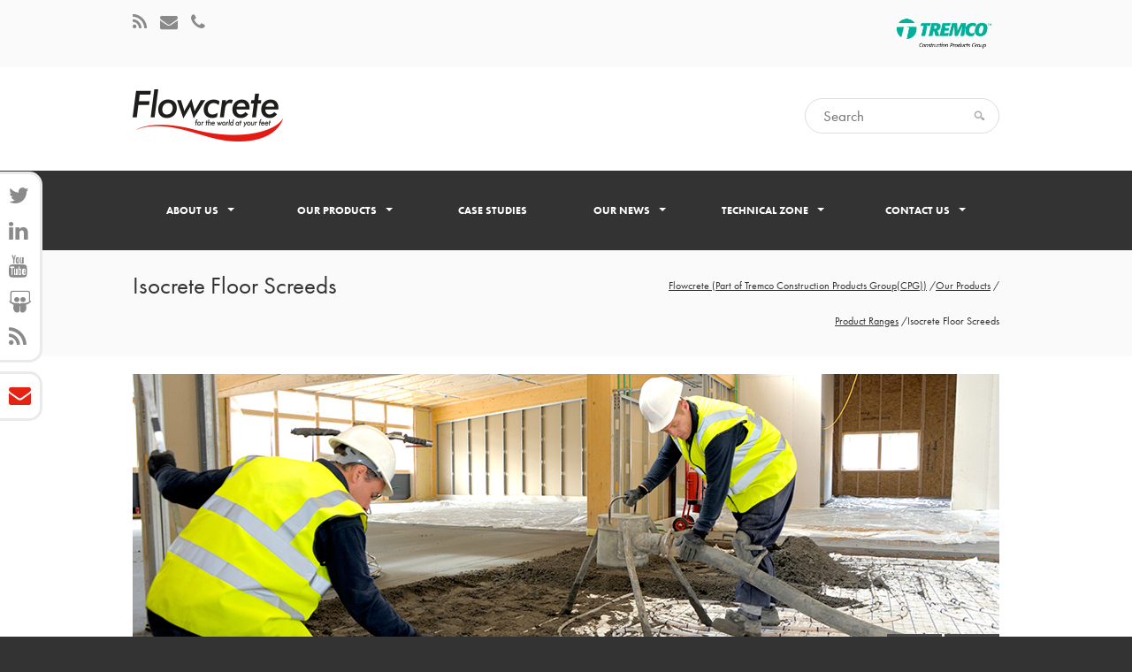

--- FILE ---
content_type: text/html; charset=utf-8
request_url: https://www.flowcrete.in/our-products/product-ranges/isocrete-floor-screeds/
body_size: 95253
content:

<!DOCTYPE html>
<!--[if IE 8]><html class="ie ie8"><![endif]-->
<!--[if IE 9]><html class="ie ie9"><![endif]-->
<!--[if gt IE 9]><!--><html><!--<![endif]-->
<head>
    
    
    
	<meta charset="utf-8">
	<title>Isocrete Floor Screeds |Sub Floor Screeds | Resin Flooring Specialists | Flowcrete India</title>
	<meta name="description" content="Flowcrete India has designed an award-winning Isocrete Floor Screeds product line that offers a variety of heavy-duty, self-smoothing and fast drying surface underlayments as well as resin bonded systems, surface treatments and damp-proof membranes...">
	<meta name="keywords" content="Isocrete Floor Screeds, Sub Floor Screeds, Resin Flooring Specialists,  Flowcrete India" />
	<meta name="viewport" content="width=device-width, initial-scale=1.0">
	
	
	<link rel="shortcut icon" type="image/x-icon" href="/media/siteimages/favicon.ico">
	<link rel="shortcut icon" type="image/png" href="/media/siteimages/favicon-32.png">
	<link rel="apple-touch-icon" type="image/png" sizes="72x72" href="/media/siteimages/favicon-72.png">
	<link rel="apple-touch-icon" type="image/png" sizes="114x114" href="/media/siteimages/favicon-114.png">
	<link rel="apple-touch-icon" type="image/png" sizes="144x144" href="/media/siteimages/favicon-144.png">

	

	<script src="//use.typekit.net/ila0wdk.js"></script>
	<script>try{Typekit.load();}catch(e){}</script>
		


	<link href="/DependencyHandler.axd?s=L0Nzcy9mb250LWF3ZXNvbWUtNC4zLjAvY3NzL2ZvbnQtYXdlc29tZS5taW4uY3NzOy9zY3JpcHRzL293bC1jYXJvdXNlbC9vd2wuY2Fyb3VzZWwuY3NzOy9zY3JpcHRzL293bC1jYXJvdXNlbC9vd2wudGhlbWUuY3NzOw&amp;t=Css&amp;cdv=2057091329" type="text/css" rel="stylesheet"/><link href="/scripts/rs-plugin/css/settings-edited.css?v=2" type="text/css" rel="stylesheet"/><link href="/DependencyHandler.axd?s=[base64]&amp;t=Css&amp;cdv=2057091329" type="text/css" rel="stylesheet"/><link href="/DependencyHandler.axd?s=L0Nzcy9wcmludC5jc3M7&amp;t=Css&amp;cdv=2057091329" media="print" type="text/css" rel="stylesheet"/>
	<!--[if lt IE 9]>
	<script src="/scripts/libs/html5.js"></script>
	<script src="/scripts/libs/respond.min.js"></script>
	<![endif]-->
		


	<!-- Global site tag (gtag.js) - Google Analytics -->
	<script async src="https://www.googletagmanager.com/gtag/js?id=G-PVGTQGZ4FM"></script>
	<script>
		window.dataLayer = window.dataLayer || [];
		function gtag(){dataLayer.push(arguments);}
		gtag('js', new Date());

		gtag('config', 'G-PVGTQGZ4FM');
		
		setTimeout(function(){
			console.log("ABR");
			gtag('event', '30 seconds', {
				'event_category': 'Adjusted Bounce Rate'
			});
		},30000);
	</script>
    	
</head>

<body class="Chrome-131" data-gaid="G-PVGTQGZ4FM">
	
    
	
    <div class="body-wrap">


<div id="fc-header">
	<div id="fc-page-top">
		<div class="container">

			<div class="row">

					<div class="col-xs-6 col-sm-4 text-left">
					
						<ul>
									<li><a href="http://allthingsflooring.com" target="_blank" title="Read The Flooring Blog" id="fc-blog"><i class="fa fa-rss"></i></a></li>
									<li><a href="http://www.flowcrete.in/contact-us/" title="Contact Us"><i class="fa fa-envelope"></i></a></li>
									<li><a href="http://www.flowcrete.in/contact-us/" title="Contact Us"><i class="fa fa-phone"></i></a></li>

						</ul>

					</div>
					<div class="col-xs-6 col-sm-4 col-sm-push-4 text-right">
							<a href="https://www.tremcocpg-india.in/" target="_blank"><img src="/media/14920/tremco-cpg-medium_green.png" alt="https://www.tremcocpg-india.in/" id="tegLogo"></a>
					</div>
					<div class="col-xs-12 col-sm-4 col-sm-pull-4 text-center">
						
					</div>

			</div>
			
		</div>
	</div>
	<div id="fc-brand">
		<div class="container">

			<div class="row">

				<div class="col-sm-6 logo-pane"><a id="logo" href="http://www.flowcrete.in/" style="max-width:170px;"><img src="/media/1058/flowcrete-logo.gif" alt="Flowcrete (Part of Tremco Construction Products Group(CPG))" class="img-responsive"></a></div>
				<div class="col-sm-6 search-pane">
						<form action="https://www.flowcrete.in/search-results/" method="GET">

							<input type="search" name="q" id="fc-search" placeholder="Search" value="">
						</form>
					
				</div>

			</div>
				
		</div>
	</div>


<div class="" id="main-nav-wrapper">
		<div class="container no-padding">
			<div class="col-md-12">
				<nav class="navbar navbar-default">
					<div class="navbar-header">
						<a id="fc-logo-button" href="http://www.flowcrete.in/">Flowcrete</a>
						<button type="button" class="navbar-toggle collapsed" data-toggle="collapse" data-target="#fc-main-navigation">
						    <span class="sr-only">Toggle navigation</span>
						    <span class="icon-bar"></span>
						    <span class="icon-bar"></span>
						    <span class="icon-bar"></span>
						</button>
					</div>
				
				<!-- Collect the nav links, forms, and other content for toggling -->
					<div class="collapse navbar-collapse no-padding" id="fc-main-navigation">
						<ul class="nav nav-justified navbar-nav longer-nav">
			                        <li class="dropdown">
				                        <a href="#" class="dropdown-toggle" data-toggle="dropdown">About Us<span class="caret"></span></a>
				                        <ul class="dropdown-menu dropdown" role="menu">
												<li>
													<a href="http://www.flowcrete.in/about-us/welcome-to-tremco-cpg-india/" target="_self">Welcome to Tremco CPG India</a>
												</li>
												<li>
													<a href="http://www.flowcrete.in/about-us/our-service/" target="_self">Our Service</a>
												</li>
												<li>
													<a href="http://www.flowcrete.in/about-us/our-environment/" target="_self">Our Environment</a>
												</li>
												<li>
													<a href="http://www.flowcrete.in/about-us/our-history/" target="_self">Our History</a>
												</li>
												<li>
													<a href="http://www.flowcrete.in/about-us/careers-at-tremco-cpg-india/" target="_self">Careers at Tremco CPG India</a>
												</li>
				                        </ul>
			                        </li>
			                        <li class="current dropdown">
				                        <a href="#" class="dropdown-toggle" data-toggle="dropdown">Our Products<span class="caret"></span></a>
				                        <ul class="dropdown-menu dropdown" role="menu">
												<li class="current">
													<a href="http://www.flowcrete.in/our-products/product-ranges/" target="_self">Product Ranges</a>
												</li>
												<li class="current">
													<a href="http://www.flowcrete.in/our-products/market-sectors/" target="_self">Market Sectors</a>
												</li>
												<li class="current">
													<a href="http://www.flowcrete.in/our-products/construction-products/" target="_self">Construction Products</a>
												</li>
				                        </ul>
			                        </li>
			                        <li>
				                        <a href="http://www.flowcrete.in/case-studies/" target="_self">Case Studies</a>
			                        </li>
			                        <li class="dropdown">
				                        <a href="#" class="dropdown-toggle" data-toggle="dropdown">Our News<span class="caret"></span></a>
				                        <ul class="dropdown-menu dropdown" role="menu">
												<li>
													<a href="http://www.flowcrete.in/our-news/latest-news/" target="_self">Latest News</a>
												</li>
												<li>
													<a href="http://www.flowcrete.in/our-news/exhibition-calendar/" target="_self">Exhibition Calendar</a>
												</li>
				                        </ul>
			                        </li>
			                        <li class="dropdown">
				                        <a href="#" class="dropdown-toggle" data-toggle="dropdown">Technical Zone<span class="caret"></span></a>
				                        <ul class="dropdown-menu dropdown" role="menu">
												<li>
													<a href="http://www.flowcrete.in/technical-zone/technical-downloads/" target="_self">Technical Downloads</a>
												</li>
												<li>
													<a href="http://www.flowcrete.in/technical-zone/content-downloads/" target="_self">Content Downloads</a>
												</li>
												<li>
													<a href="http://www.flowcrete.in/technical-zone/construction-products-data/" target="_self">Construction Products Data</a>
												</li>
												<li>
													<a href="http://www.flowcrete.in/technical-zone/technical-faqs/" target="_self">Technical FAQs</a>
												</li>
				                        </ul>
			                        </li>
			                        <li class="dropdown">
				                        <a href="#" class="dropdown-toggle" data-toggle="dropdown">Contact Us<span class="caret"></span></a>
				                        <ul class="dropdown-menu dropdown" role="menu">
												<li>
													<a href="http://www.flowcrete.in/contact-us/meet-the-team/" target="_self">Meet The Team</a>
												</li>
												<li>
													<a href="http://www.flowcrete.in/contact-us/contact-form/" target="_self">Contact Form</a>
												</li>
												<li>
													<a href="http://www.flowcrete.in/contact-us/local-offices/" target="_self">Local Offices</a>
												</li>
												<li>
													<a href="http://www.flowcrete.in/contact-us/worldwide-locations/" target="_self">Worldwide Locations</a>
												</li>
				                        </ul>
			                        </li>
						</ul>
					</div>
				</nav>
			</div>
		</div>
	</div></div>
        

<div class="page-head">
    <div class="container">
        <div class="row">
            <div class="col-md-6">
                <h1>Isocrete Floor Screeds</h1>
            </div>
            <div class="col-md-6">
                <ol class="breadcrumb">
                            <li><a href="http://www.flowcrete.in/">Flowcrete (Part of Tremco Construction Products Group(CPG))</a> <span class="divider">/</span></li>
                            <li><a href="http://www.flowcrete.in/our-products/">Our Products</a> <span class="divider">/</span></li>
                            <li><a href="http://www.flowcrete.in/our-products/product-ranges/">Product Ranges</a> <span class="divider">/</span></li>

                    <li class="active">Isocrete Floor Screeds</li>
                </ol>
            </div>
        </div>
    </div>
</div>

<div class="space20"></div>

<div class="container shop-content">
		<div class="row">
			<div class="col-sm-12">
				<div class="flexslider" id="psingle-slider">
					<ul class="slides">
								<li>
									<img alt="Isocrete Floor Screeds" src="/media/2393/cementitious-floor-grouts-header-04.jpg">
								</li>
								<li>
									<img alt="Isocrete Floor Screeds" src="/media/2613/isocrete-04.jpg">
								</li>
								<li>
									<img alt="Isocrete Floor Screeds" src="">
								</li>
								<li>
									<img alt="Isocrete Floor Screeds" src="/media/2394/cementitious-floor-grouts-header-05.jpg">
								</li>
								<li>
									<img alt="Isocrete Floor Screeds" src="/media/2390/sub-floor-screeds-05.jpg">
								</li>

					</ul>
				</div>
			</div>
		</div>
		<div class="space60"></div>   
	<div class="row">
		<div class="col-md-6">
<div class="wysiwyg"><h3>Flowcrete India has designed an award-winning Isocrete Floor Screeds product line that offers a variety of heavy-duty, self-smoothing and fast drying surface underlayments as well as resin bonded systems, surface treatments and damp-proof membranes.</h3>
<p>The Isocrete Floor Screeds product range is recognized industry-wide for delivering "the level best in floor screeds" and is ideally catered to clients that desire a sub-floor that is built to last.</p>
<p>Flowcrete India additionally provides cement based screeds that smooth out and restore the existing concrete prior to the overlay of subsequent floor coverings.</p></div>
<div id="contour_form_75441d38071a4d848197a1f01af5a525" class="contour tremcocpgindiarequestacallback white-panel">

<form action="/our-products/product-ranges/isocrete-floor-screeds/" enctype="multipart/form-data" method="post"><input name="__RequestVerificationToken" type="hidden" value="e9x3sEr0HN94Ovm3LNrcduv68siqAhR1MeOAgtQ_0VKXcm-RO81HYiqsfrQajAP_GbNb6jU6MVViy_EEwWWoNf4XwwovezPTlZaTQ_r_ho81" />                <input type="hidden" name="FormId" value="75441d38-071a-4d84-8197-a1f01af5a525" />
<input id="FormName" name="FormName" type="hidden" value="Tremco CPG India Request a Callback" /><input data-val="true" data-val-required="The RecordId field is required." id="RecordId" name="RecordId" type="hidden" value="00000000-0000-0000-0000-000000000000" /><input id="PreviousClicked" name="PreviousClicked" type="hidden" value="" />                <input type="hidden" name="FormStep" value="0" />
                <input type="hidden" name="RecordState" value="[base64]" />
                <div class="contourPage">

                        <h4 class="contourPageName">Contact Us</h4>


                        <fieldset class="contourFieldSet" id="dfd89064-2f2d-4aaa-813e-a273bf17aeb1">

                            <div class="row-fluid">
                                    <div class="span6 col-md-6">
                                            <div class="umbraco-forms-field firstname shortanswer mandatory" >

                                                    <label for="d694a1eb-e83f-4637-a5cd-3073bb8beee0" class="fieldLabel">
                                                        First Name                                                             <span class="contourIndicator">*</span>
                                                    </label>
                                                
                                                <div>
                                                    <input type="text" name="d694a1eb-e83f-4637-a5cd-3073bb8beee0" id="d694a1eb-e83f-4637-a5cd-3073bb8beee0" class="text" value="" maxlength="500"

data-val="true"
 data-val-required="Please let us know your first name."

/>




<span class="field-validation-valid" data-valmsg-for="d694a1eb-e83f-4637-a5cd-3073bb8beee0" data-valmsg-replace="true"></span>                                                </div>
                                            </div>

                                    </div>
                                    <div class="span6 col-md-6">
                                            <div class="umbraco-forms-field lastname shortanswer mandatory alternating" >

                                                    <label for="20b96911-6ac7-4d7a-d82c-8b386e43f53e" class="fieldLabel">
                                                        Last Name                                                             <span class="contourIndicator">*</span>
                                                    </label>
                                                
                                                <div>
                                                    <input type="text" name="20b96911-6ac7-4d7a-d82c-8b386e43f53e" id="20b96911-6ac7-4d7a-d82c-8b386e43f53e" class="text" value="" maxlength="500"

data-val="true"
 data-val-required="Please let us know your last name."

/>




<span class="field-validation-valid" data-valmsg-for="20b96911-6ac7-4d7a-d82c-8b386e43f53e" data-valmsg-replace="true"></span>                                                </div>
                                            </div>

                                    </div>
                            </div>

                        </fieldset>
                        <fieldset class="contourFieldSet" id="56ecd54c-2921-4716-b547-2035fc60da56">

                            <div class="row-fluid">
                                    <div class="span12 col-md-12">
                                            <div class="umbraco-forms-field company shortanswer mandatory" >

                                                    <label for="f6718dda-0e45-48f9-bf8f-ecfe8a500a9e" class="fieldLabel">
                                                        Company                                                             <span class="contourIndicator">*</span>
                                                    </label>
                                                
                                                <div>
                                                    <input type="text" name="f6718dda-0e45-48f9-bf8f-ecfe8a500a9e" id="f6718dda-0e45-48f9-bf8f-ecfe8a500a9e" class="text" value="" maxlength="500"

data-val="true"
 data-val-required="Please let us know your company."

/>




<span class="field-validation-valid" data-valmsg-for="f6718dda-0e45-48f9-bf8f-ecfe8a500a9e" data-valmsg-replace="true"></span>                                                </div>
                                            </div>
                                            <div class="umbraco-forms-field location shortanswer mandatory alternating" >

                                                    <label for="ff54050d-c68e-417b-ddf3-32e63610cd1c" class="fieldLabel">
                                                        Location                                                             <span class="contourIndicator">*</span>
                                                    </label>
                                                
                                                <div>
                                                    <input type="text" name="ff54050d-c68e-417b-ddf3-32e63610cd1c" id="ff54050d-c68e-417b-ddf3-32e63610cd1c" class="text" value="" maxlength="500"

data-val="true"
 data-val-required="Please enter the location to complete submission"

/>




<span class="field-validation-valid" data-valmsg-for="ff54050d-c68e-417b-ddf3-32e63610cd1c" data-valmsg-replace="true"></span>                                                </div>
                                            </div>

                                    </div>
                            </div>

                        </fieldset>
                        <fieldset class="contourFieldSet" id="55ff2de5-f364-4ce0-817d-bd3482b2066b">

                            <div class="row-fluid">
                                    <div class="span6 col-md-6">
                                            <div class="umbraco-forms-field email shortanswer mandatory" >

                                                    <label for="c9204231-7756-4e10-cb50-60870fb4bb73" class="fieldLabel">
                                                        Email                                                             <span class="contourIndicator">*</span>
                                                    </label>
                                                
                                                <div>
                                                    <input type="text" name="c9204231-7756-4e10-cb50-60870fb4bb73" id="c9204231-7756-4e10-cb50-60870fb4bb73" class="text" value="" maxlength="500"

data-val="true"
 data-val-required="Please let us know your email."
 data-val-regex="Please provide a valid value for Email" data-regex="^[_A-Za-z0-9-]+(\.[_A-Za-z0-9-]+)*@[A-Za-z0-9-]+(\.[A-Za-z0-9-]+)*(\.[A-Za-z]{2,4})$"
/>




<span class="field-validation-valid" data-valmsg-for="c9204231-7756-4e10-cb50-60870fb4bb73" data-valmsg-replace="true"></span>                                                </div>
                                            </div>

                                    </div>
                                    <div class="span6 col-md-6">
                                            <div class="umbraco-forms-field telephone shortanswer mandatory alternating" >

                                                    <label for="d69e4ea5-4957-4b27-f572-cae872e2dc75" class="fieldLabel">
                                                        Telephone                                                             <span class="contourIndicator">*</span>
                                                    </label>
                                                
                                                <div>
                                                    <input type="text" name="d69e4ea5-4957-4b27-f572-cae872e2dc75" id="d69e4ea5-4957-4b27-f572-cae872e2dc75" class="text" value="" maxlength="500"

data-val="true"
 data-val-required="Please let us know your telephone number."

/>




<span class="field-validation-valid" data-valmsg-for="d69e4ea5-4957-4b27-f572-cae872e2dc75" data-valmsg-replace="true"></span>                                                </div>
                                            </div>

                                    </div>
                            </div>

                        </fieldset>
                        <fieldset class="contourFieldSet" id="93406165-1502-4411-ed67-819bfaf5550e">

                            <div class="row-fluid">
                                    <div class="span12 col-md-12">
                                            <div class="umbraco-forms-field acceptourtermsandconditions checkbox mandatory" >

                                                    <label for="1bf4ad4c-f211-4936-8d46-d6a58a68015a" class="fieldLabel">
                                                        Accept our terms and conditions                                                             <span class="contourIndicator">*</span>
                                                    </label>
                                                
                                                <div>
                                                    <input type="checkbox" name="1bf4ad4c-f211-4936-8d46-d6a58a68015a" id="1bf4ad4c-f211-4936-8d46-d6a58a68015a" 
      data-val="true" data-val-requiredcb="Please agree to our terms of use and privacy policy."                                                                                                             
    />


<span class="field-validation-valid" data-valmsg-for="1bf4ad4c-f211-4936-8d46-d6a58a68015a" data-valmsg-replace="true"></span>                                                </div>
                                            </div>
                                            <div class="umbraco-forms-field textfield titleanddescription alternating" >

                                                
                                                <div>
                                                    


<div id="23c5611b-2eba-486e-a401-4f1f58eb27b2">
            <p>The information you have provided us will help us deliver information to you regarding our products and services. By checking this box you indicate that you have read and agree to our <a href="/terms-of-use/">terms of use</a> and <a href="/privacy-policy/">privacy policy</a>. Please read these terms to understand how we protect and manage your data.</p>
</div>
<span class="field-validation-valid" data-valmsg-for="23c5611b-2eba-486e-a401-4f1f58eb27b2" data-valmsg-replace="true"></span>                                                </div>
                                            </div>

                                    </div>
                            </div>

                        </fieldset>
                        <fieldset class="contourFieldSet" id="84872e49-e4ab-4f87-e3cf-3e6ed819c83e">

                            <div class="row-fluid">
                                    <div class="span12 col-md-12">
                                            <div class="umbraco-forms-field areyouhuman recaptcha2" >

                                                    <label for="faf332da-f3b9-4daa-8174-83ca3440eea2" class="fieldLabel">
                                                        Are you human?                                                     </label>
                                                
                                                <div>
                                                    


        <script src="https://www.google.com/recaptcha/api.js?hl=en-IN" async defer></script>
        <div class="g-recaptcha" data-sitekey="6LcZeYorAAAAANZiwRk4sKaj3qzylzD_9EMp_kBK" data-theme="light" data-size="compact"></div>

<span class="field-validation-valid" data-valmsg-for="faf332da-f3b9-4daa-8174-83ca3440eea2" data-valmsg-replace="true"></span>                                                </div>
                                            </div>
                                            <div class="umbraco-forms-field pagename hidden alternating" >

                                                
                                                <div>
                                                    <input type="hidden" name="161cbd26-1916-4fd3-9682-2cd792e95ac5" id="161cbd26-1916-4fd3-9682-2cd792e95ac5" class="hidden" value="Isocrete Floor Screeds"/>



<span class="field-validation-valid" data-valmsg-for="161cbd26-1916-4fd3-9682-2cd792e95ac5" data-valmsg-replace="true"></span>                                                </div>
                                            </div>
                                            <div class="umbraco-forms-field pageid hidden" >

                                                
                                                <div>
                                                    <input type="hidden" name="ab8b7b58-6581-422e-d144-cf4f053f0b63" id="ab8b7b58-6581-422e-d144-cf4f053f0b63" class="hidden" value="10429"/>



<span class="field-validation-valid" data-valmsg-for="ab8b7b58-6581-422e-d144-cf4f053f0b63" data-valmsg-replace="true"></span>                                                </div>
                                            </div>

                                    </div>
                            </div>

                        </fieldset>

                    <div style="display: none">
                        <input type="text" name="75441d38071a4d848197a1f01af5a525" />
                    </div>


                    <div class="contourNavigation row-fluid">
                        <div class="col-md-12">
                                <input type="submit" class="btn primary" value="Submit" name="submitbtn" />
                        </div>
                    </div>

                </div>
<input name='ufprt' type='hidden' value='[base64]' /></form>        </div>		</div>
		<div class="col-md-6">
				<ul class="nav nav-tabs" id="myTab">
						<li class="active">
							<a data-toggle="tab" href="#systems">Available Systems</a>
						</li>
												<li class="">
								<a data-toggle="tab" href="#technical">Technical Downloads</a>
							</li>
							<li class="">
								<a data-toggle="tab" href="#content">Content Downloads</a>
							</li>
									</ul>
				<div class="tab-content" id="myTabContent">
						<div class="tab-pane fade active in clearfix media" id="systems">
							<h5>
								Available Systems
							</h5>
							<p><span>The following systems are available in Flowcrete India's range of sub floor screeds...</span></p>
							<ul class="chevron">
				<li><a href="http://www.flowcrete.in/our-products/systems/hydraseal-dpm/">Hydraseal DPM</a></li>
				<li><a href="http://www.flowcrete.in/our-products/systems/isocrete-k-screed/">Isocrete K-Screed</a></li>
				<li><a href="http://www.flowcrete.in/our-products/systems/isocrete-polymer-70/">Isocrete Polymer 70</a></li>
				<li><a href="http://www.flowcrete.in/our-products/systems/isocrete-self-level-plus/">Isocrete Self Level Plus</a></li>
				<li><a href="http://www.flowcrete.in/our-products/systems/isopol-sbr/">Isopol SBR</a></li>
				<li><a href="http://www.flowcrete.in/our-products/systems/m-bond-m-bond-extra/">M-Bond &amp; M-Bond Extra</a></li>
				<li><a href="http://www.flowcrete.in/our-products/systems/flowcem/">Flowcem</a></li>

							</ul>
						</div>
												<div class="tab-pane fade clearfix media" id="technical">
								<h5>Technical Downloads</h5>
								<p><span>Use the search box below to find what you're looking for, or click here to view </span><a href="#" title="Technical Data">all of our technical literature...</a></p>
								<table data-search-term="Search" cellspacing="0" class="table table-striped dt-responsive" id="technical-downloads" width="100%">
									<thead>
										<tr>
											<th>Title</th>
											<th>Type</th>
											<th>Download</th>
										</tr>
									</thead>
									<tbody>

											<tr>
												<td>Flowcem</td>
												<td>System Data Sheets</td>
												<td>
														<a href="/media/9467/tremco-cpg-system-data-sheet-flowcem.pdf" target="_blank" title="Download" data-event-cat="TechnicalDownloads" data-event-action="System Data Sheets" data-event-label="Flowcem"><i class="fa fa-download"></i></a>
												</td>
											</tr>
											<tr>
												<td>Hydraseal DPM</td>
												<td>System Data Sheets</td>
												<td>
														<a href="/media/9468/tremco-cpg-system-data-sheet-hydraseal-dpm.pdf" target="_blank" title="Download" data-event-cat="TechnicalDownloads" data-event-action="System Data Sheets" data-event-label="Hydraseal DPM"><i class="fa fa-download"></i></a>
												</td>
											</tr>
											<tr>
												<td>Isocrete K-Screed</td>
												<td>System Data Sheets</td>
												<td>
														<a href="/media/9469/tremco-cpg-system-data-sheet-isocrete-k-screed.pdf" target="_blank" title="Download" data-event-cat="TechnicalDownloads" data-event-action="System Data Sheets" data-event-label="Isocrete K-Screed"><i class="fa fa-download"></i></a>
												</td>
											</tr>
											<tr>
												<td>Isocrete Polymer</td>
												<td>System Data Sheets</td>
												<td>
														<a href="/media/9470/isocrete-polymer.pdf" target="_blank" title="Download" data-event-cat="TechnicalDownloads" data-event-action="System Data Sheets" data-event-label="Isocrete Polymer"><i class="fa fa-download"></i></a>
												</td>
											</tr>
											<tr>
												<td>Isocrete Self Level Plus</td>
												<td>System Data Sheets</td>
												<td>
														<a href="/media/9471/isocrete-self-level-plus.pdf" target="_blank" title="Download" data-event-cat="TechnicalDownloads" data-event-action="System Data Sheets" data-event-label="Isocrete Self Level Plus"><i class="fa fa-download"></i></a>
												</td>
											</tr>
											<tr>
												<td>Isopol SBR</td>
												<td>System Data Sheets</td>
												<td>
														<a href="/media/9472/isopol-sbr.pdf" target="_blank" title="Download" data-event-cat="TechnicalDownloads" data-event-action="System Data Sheets" data-event-label="Isopol SBR"><i class="fa fa-download"></i></a>
												</td>
											</tr>
									</tbody>
								</table>
							</div>
											<div class="tab-pane fade clearfix media" id="content">
							<h5>Content Downloads</h5>
							
							<table cellspacing="0" class="table table-striped dt-responsive" id="content-downloads" width="100%">
								<thead>
									<tr>
										<th>Title</th>
										<th>Type</th>
										<th>Download</th>
									</tr>
								</thead>
								<tbody>

											<tr>
												<td>Dairy &amp; Cheese</td>
												<td>Brochures</td>
												<td>
														<a target="_blank" class="fa fa-download" href="/media/11273/flowcrete-india-dairy-and-cheese-brochure-january-2019.pdf" title="Download" data-event-cat="ContentDownloads" data-event-action="Brochures" data-event-label="Dairy &amp; Cheese"></a>
												</td>
											</tr>
											<tr>
												<td>Isocrete Floor Screeds</td>
												<td>Brochures</td>
												<td>
														<a target="_blank" class="fa fa-download" href="/media/8758/flowcrete-india-isocrete-screed-brochure-january-2019-web.pdf" title="Download" data-event-cat="ContentDownloads" data-event-action="Brochures" data-event-label="Isocrete Floor Screeds"></a>
												</td>
											</tr>
											<tr>
												<td>Meat and Poultry</td>
												<td>Brochures</td>
												<td>
														<a target="_blank" class="fa fa-download" href="/media/11274/flowcrete-india-meat-and-poultry-brochure-january-2019.pdf" title="Download" data-event-cat="ContentDownloads" data-event-action="Brochures" data-event-label="Meat and Poultry"></a>
												</td>
											</tr>
											<tr>
												<td>Seafood Processing</td>
												<td>Brochures</td>
												<td>
														<a target="_blank" class="fa fa-download" href="/media/11374/flowcrete-india-seafood-brochure-january-2019.pdf" title="Download" data-event-cat="ContentDownloads" data-event-action="Brochures" data-event-label="Seafood Processing"></a>
												</td>
											</tr>
											<tr>
												<td>Breweries</td>
												<td>Brochures</td>
												<td>
														<a target="_blank" class="fa fa-download" href="/media/11271/flowcrete-india-breweries-brochure-january-2019.pdf" title="Download" data-event-cat="ContentDownloads" data-event-action="Brochures" data-event-label="Breweries"></a>
												</td>
											</tr>
											<tr>
												<td>How to Identify and Resolve Screed Problems or Concerns</td>
												<td>eBooks</td>
												<td>
														<a target="_blank" class="fa fa-download" href="/media/12110/flowcrete-india-how-to-identify-and-resolve-screed-problems-august-2018.pdf" title="Download" data-event-cat="ContentDownloads" data-event-action="eBooks" data-event-label="How to Identify and Resolve Screed Problems or Concerns"></a>
												</td>
											</tr>
											<tr>
												<td>Cheese &amp; Dairy Cheat Sheet</td>
												<td>Floor Plans and 3D Schematics</td>
												<td>
														<a target="_blank" class="fa fa-download" href="/media/11066/flowcrete-india-cheese-and-dairy-cheat-sheet-march-2019.pdf" title="Download" data-event-cat="ContentDownloads" data-event-action="Floor Plans and 3D Schematics" data-event-label="Cheese &amp; Dairy Cheat Sheet"></a>
												</td>
											</tr>
											<tr>
												<td>Flowcrete Manufacturing Cheat Sheet</td>
												<td>Floor Plans and 3D Schematics</td>
												<td>
														<a target="_blank" class="fa fa-download" href="/media/11068/fc-india-general-manufacturing-cheat-sheet-web.pdf" title="Download" data-event-cat="ContentDownloads" data-event-action="Floor Plans and 3D Schematics" data-event-label="Flowcrete Manufacturing Cheat Sheet"></a>
												</td>
											</tr>
											<tr>
												<td>Airport Cheatsheet</td>
												<td>Floor Plans and 3D Schematics</td>
												<td>
														<a target="_blank" class="fa fa-download" href="/media/12161/flowcrete-india-co-branded-cheatsheet-july-2018.pdf" title="Download" data-event-cat="ContentDownloads" data-event-action="Floor Plans and 3D Schematics" data-event-label="Airport Cheatsheet"></a>
												</td>
											</tr>
											<tr>
												<td>Poultry Processing Cheat Sheet</td>
												<td>Floor Plans and 3D Schematics</td>
												<td>
														<a target="_blank" class="fa fa-download" href="/media/11072/fc-india-poultry-processing-cheat-sheet-02-18.pdf" title="Download" data-event-cat="ContentDownloads" data-event-action="Floor Plans and 3D Schematics" data-event-label="Poultry Processing Cheat Sheet"></a>
												</td>
											</tr>
											<tr>
												<td>Winery Cheat Sheet</td>
												<td>Floor Plans and 3D Schematics</td>
												<td>
														<a target="_blank" class="fa fa-download" href="/media/11075/fc-india-winery-cheat-sheet-02-18.pdf" title="Download" data-event-cat="ContentDownloads" data-event-action="Floor Plans and 3D Schematics" data-event-label="Winery Cheat Sheet"></a>
												</td>
											</tr>
											<tr>
												<td>Stadium Cheat Sheet</td>
												<td>Floor Plans and 3D Schematics</td>
												<td>
														<a target="_blank" class="fa fa-download" href="/media/11074/flowcrete-india-stadium-flooring-cheat-sheet-02-2018.pdf" title="Download" data-event-cat="ContentDownloads" data-event-action="Floor Plans and 3D Schematics" data-event-label="Stadium Cheat Sheet"></a>
												</td>
											</tr>
											<tr>
												<td>Seafood Processing Cheat Sheet</td>
												<td>Floor Plans and 3D Schematics</td>
												<td>
														<a target="_blank" class="fa fa-download" href="/media/11073/fc-india-seafood-processing-cheat-sheet-02-18.pdf" title="Download" data-event-cat="ContentDownloads" data-event-action="Floor Plans and 3D Schematics" data-event-label="Seafood Processing Cheat Sheet"></a>
												</td>
											</tr>
											<tr>
												<td>Pack House Cheat Sheet</td>
												<td>Floor Plans and 3D Schematics</td>
												<td>
														<a target="_blank" class="fa fa-download" href="/media/11071/fc-india-packhouse-cheat-sheet-02-18.pdf" title="Download" data-event-cat="ContentDownloads" data-event-action="Floor Plans and 3D Schematics" data-event-label="Pack House Cheat Sheet"></a>
												</td>
											</tr>
											<tr>
												<td>Hotel Cheat Sheet</td>
												<td>Floor Plans and 3D Schematics</td>
												<td>
														<a target="_blank" class="fa fa-download" href="/media/11070/fc-india-hotel-cheat-sheet-aw-02-18.pdf" title="Download" data-event-cat="ContentDownloads" data-event-action="Floor Plans and 3D Schematics" data-event-label="Hotel Cheat Sheet"></a>
												</td>
											</tr>
											<tr>
												<td>Hospital Cheat Sheet</td>
												<td>Floor Plans and 3D Schematics</td>
												<td>
														<a target="_blank" class="fa fa-download" href="/media/11069/fc-india-hospital-cheat-sheet-02-18.pdf" title="Download" data-event-cat="ContentDownloads" data-event-action="Floor Plans and 3D Schematics" data-event-label="Hospital Cheat Sheet"></a>
												</td>
											</tr>
											<tr>
												<td>Education Cheat Sheet</td>
												<td>Floor Plans and 3D Schematics</td>
												<td>
														<a target="_blank" class="fa fa-download" href="/media/11067/fc-india-education-cheat-sheet-02-18.pdf" title="Download" data-event-cat="ContentDownloads" data-event-action="Floor Plans and 3D Schematics" data-event-label="Education Cheat Sheet"></a>
												</td>
											</tr>
											<tr>
												<td>Car Park Cheat Sheet</td>
												<td>Floor Plans and 3D Schematics</td>
												<td>
														<a target="_blank" class="fa fa-download" href="/media/11065/fc-india-car-park-cheat-sheet-02-18.pdf" title="Download" data-event-cat="ContentDownloads" data-event-action="Floor Plans and 3D Schematics" data-event-label="Car Park Cheat Sheet"></a>
												</td>
											</tr>
											<tr>
												<td>Brewery Cheat Sheet</td>
												<td>Floor Plans and 3D Schematics</td>
												<td>
														<a target="_blank" class="fa fa-download" href="/media/11064/fc-india-brewery-cheat-sheet-02-18.pdf" title="Download" data-event-cat="ContentDownloads" data-event-action="Floor Plans and 3D Schematics" data-event-label="Brewery Cheat Sheet"></a>
												</td>
											</tr>
									</tbody>
							</table>
						</div>
									</div>
					</div>
	</div>
		<div class="space40"></div>

</div>



<div class="social">
	<div class="container">
		<div class="row">
			<div class="col-md-4">
					<p>Stay Connected</p>
			</div>
			<div class="col-md-8">
				    <ul class="social-info">
<li><a target="_blank" href="http://www.twitter.com/tremcocpgindia"><span><i class="fa fa-twitter"></i></span></a></li><li><a target="_blank" href="http://www.linkedin.com/company/flowcrete"><span><i class="fa fa-linkedin"></i></span></a></li><li><a target="_blank" href="http://www.youtube.com/FlowcreteTV"><span><i class="fa fa-youtube"></i></span></a></li><li><a target="_blank" href="http://www.slideshare.com/Flowcrete"><span><i class="fa fa-slideshare"></i></span></a></li><li><a target="_blank" href="http://allthingsflooring.com"><span><i class="fa fa-rss"></i></span></a></li>
				    </ul>
			</div>
		</div>
	</div>
</div>

<footer>
	<div class="container">
		<div class="row">
				<div class="col-md-3 footer-widget">
				<!-- if/else to check for new footer form-->
						<h6>Sign up to our mailing list</h6>
						<div class="newsletter">
							<form data-url="https://flowcrete.us2.list-manage.com/subscribe/post-json?u=92154472b24760cdbc99e0a5a&amp;amp;id=7be22ef23a&amp;c=?" data-error="">
								<div class="input-group">
									<input type="text" class="form-control" id="EMAIL" data-merge="EMAIL" placeholder="Email *"/>
									<div class="extended-info">
										<input type="text" class="form-control" id="FNAME" data-merge="FNAME" placeholder="First Name"/>
										<input type="text" class="form-control" id="LNAME" data-merge="LNAME" placeholder="Last Name"/>
										<input type="text" class="form-control" id="COMPANY" data-merge="COMPANY" placeholder="Company"/>
									</div>
									<span class="input-group-btn">
										<button class="btn btn-default" type="button">Signup</button>
									</span>
								</div>
							</form>
							<p id="result-msg"></p>
						</div>
																				<div id="contour_form_75441d38071a4d848197a1f01af5a525" class="contour tremcocpgindiarequestacallback white-panel">

<form action="/our-products/product-ranges/isocrete-floor-screeds/" enctype="multipart/form-data" method="post"><input name="__RequestVerificationToken" type="hidden" value="0qpM0kuMK8_M8qqsZCtg0NtWuL6gEs3CHU-FTmLb_zDGgS2NoIHdtQ9hVS56jkgYi9PTRTfclf6zJkBrRdEEeKNK_7IuFGP_5NDL9yjXx7I1" />                <input type="hidden" name="FormId" value="75441d38-071a-4d84-8197-a1f01af5a525" />
<input id="FormName" name="FormName" type="hidden" value="Tremco CPG India Request a Callback" /><input data-val="true" data-val-required="The RecordId field is required." id="RecordId" name="RecordId" type="hidden" value="00000000-0000-0000-0000-000000000000" /><input id="PreviousClicked" name="PreviousClicked" type="hidden" value="" />                <input type="hidden" name="FormStep" value="0" />
                <input type="hidden" name="RecordState" value="[base64]" />
                <div class="contourPage">

                        <h4 class="contourPageName">Contact Us</h4>


                        <fieldset class="contourFieldSet" id="dfd89064-2f2d-4aaa-813e-a273bf17aeb1">

                            <div class="row-fluid">
                                    <div class="span6 col-md-6">
                                            <div class="umbraco-forms-field firstname shortanswer mandatory" >

                                                    <label for="d694a1eb-e83f-4637-a5cd-3073bb8beee0" class="fieldLabel">
                                                        First Name                                                             <span class="contourIndicator">*</span>
                                                    </label>
                                                
                                                <div>
                                                    <input type="text" name="d694a1eb-e83f-4637-a5cd-3073bb8beee0" id="d694a1eb-e83f-4637-a5cd-3073bb8beee0" class="text" value="" maxlength="500"

data-val="true"
 data-val-required="Please let us know your first name."

/>




<span class="field-validation-valid" data-valmsg-for="d694a1eb-e83f-4637-a5cd-3073bb8beee0" data-valmsg-replace="true"></span>                                                </div>
                                            </div>

                                    </div>
                                    <div class="span6 col-md-6">
                                            <div class="umbraco-forms-field lastname shortanswer mandatory alternating" >

                                                    <label for="20b96911-6ac7-4d7a-d82c-8b386e43f53e" class="fieldLabel">
                                                        Last Name                                                             <span class="contourIndicator">*</span>
                                                    </label>
                                                
                                                <div>
                                                    <input type="text" name="20b96911-6ac7-4d7a-d82c-8b386e43f53e" id="20b96911-6ac7-4d7a-d82c-8b386e43f53e" class="text" value="" maxlength="500"

data-val="true"
 data-val-required="Please let us know your last name."

/>




<span class="field-validation-valid" data-valmsg-for="20b96911-6ac7-4d7a-d82c-8b386e43f53e" data-valmsg-replace="true"></span>                                                </div>
                                            </div>

                                    </div>
                            </div>

                        </fieldset>
                        <fieldset class="contourFieldSet" id="56ecd54c-2921-4716-b547-2035fc60da56">

                            <div class="row-fluid">
                                    <div class="span12 col-md-12">
                                            <div class="umbraco-forms-field company shortanswer mandatory" >

                                                    <label for="f6718dda-0e45-48f9-bf8f-ecfe8a500a9e" class="fieldLabel">
                                                        Company                                                             <span class="contourIndicator">*</span>
                                                    </label>
                                                
                                                <div>
                                                    <input type="text" name="f6718dda-0e45-48f9-bf8f-ecfe8a500a9e" id="f6718dda-0e45-48f9-bf8f-ecfe8a500a9e" class="text" value="" maxlength="500"

data-val="true"
 data-val-required="Please let us know your company."

/>




<span class="field-validation-valid" data-valmsg-for="f6718dda-0e45-48f9-bf8f-ecfe8a500a9e" data-valmsg-replace="true"></span>                                                </div>
                                            </div>
                                            <div class="umbraco-forms-field location shortanswer mandatory alternating" >

                                                    <label for="ff54050d-c68e-417b-ddf3-32e63610cd1c" class="fieldLabel">
                                                        Location                                                             <span class="contourIndicator">*</span>
                                                    </label>
                                                
                                                <div>
                                                    <input type="text" name="ff54050d-c68e-417b-ddf3-32e63610cd1c" id="ff54050d-c68e-417b-ddf3-32e63610cd1c" class="text" value="" maxlength="500"

data-val="true"
 data-val-required="Please enter the location to complete submission"

/>




<span class="field-validation-valid" data-valmsg-for="ff54050d-c68e-417b-ddf3-32e63610cd1c" data-valmsg-replace="true"></span>                                                </div>
                                            </div>

                                    </div>
                            </div>

                        </fieldset>
                        <fieldset class="contourFieldSet" id="55ff2de5-f364-4ce0-817d-bd3482b2066b">

                            <div class="row-fluid">
                                    <div class="span6 col-md-6">
                                            <div class="umbraco-forms-field email shortanswer mandatory" >

                                                    <label for="c9204231-7756-4e10-cb50-60870fb4bb73" class="fieldLabel">
                                                        Email                                                             <span class="contourIndicator">*</span>
                                                    </label>
                                                
                                                <div>
                                                    <input type="text" name="c9204231-7756-4e10-cb50-60870fb4bb73" id="c9204231-7756-4e10-cb50-60870fb4bb73" class="text" value="" maxlength="500"

data-val="true"
 data-val-required="Please let us know your email."
 data-val-regex="Please provide a valid value for Email" data-regex="^[_A-Za-z0-9-]+(\.[_A-Za-z0-9-]+)*@[A-Za-z0-9-]+(\.[A-Za-z0-9-]+)*(\.[A-Za-z]{2,4})$"
/>




<span class="field-validation-valid" data-valmsg-for="c9204231-7756-4e10-cb50-60870fb4bb73" data-valmsg-replace="true"></span>                                                </div>
                                            </div>

                                    </div>
                                    <div class="span6 col-md-6">
                                            <div class="umbraco-forms-field telephone shortanswer mandatory alternating" >

                                                    <label for="d69e4ea5-4957-4b27-f572-cae872e2dc75" class="fieldLabel">
                                                        Telephone                                                             <span class="contourIndicator">*</span>
                                                    </label>
                                                
                                                <div>
                                                    <input type="text" name="d69e4ea5-4957-4b27-f572-cae872e2dc75" id="d69e4ea5-4957-4b27-f572-cae872e2dc75" class="text" value="" maxlength="500"

data-val="true"
 data-val-required="Please let us know your telephone number."

/>




<span class="field-validation-valid" data-valmsg-for="d69e4ea5-4957-4b27-f572-cae872e2dc75" data-valmsg-replace="true"></span>                                                </div>
                                            </div>

                                    </div>
                            </div>

                        </fieldset>
                        <fieldset class="contourFieldSet" id="93406165-1502-4411-ed67-819bfaf5550e">

                            <div class="row-fluid">
                                    <div class="span12 col-md-12">
                                            <div class="umbraco-forms-field acceptourtermsandconditions checkbox mandatory" >

                                                    <label for="1bf4ad4c-f211-4936-8d46-d6a58a68015a" class="fieldLabel">
                                                        Accept our terms and conditions                                                             <span class="contourIndicator">*</span>
                                                    </label>
                                                
                                                <div>
                                                    <input type="checkbox" name="1bf4ad4c-f211-4936-8d46-d6a58a68015a" id="1bf4ad4c-f211-4936-8d46-d6a58a68015a" 
      data-val="true" data-val-requiredcb="Please agree to our terms of use and privacy policy."                                                                                                             
    />


<span class="field-validation-valid" data-valmsg-for="1bf4ad4c-f211-4936-8d46-d6a58a68015a" data-valmsg-replace="true"></span>                                                </div>
                                            </div>
                                            <div class="umbraco-forms-field textfield titleanddescription alternating" >

                                                
                                                <div>
                                                    


<div id="23c5611b-2eba-486e-a401-4f1f58eb27b2">
            <p>The information you have provided us will help us deliver information to you regarding our products and services. By checking this box you indicate that you have read and agree to our <a href="/terms-of-use/">terms of use</a> and <a href="/privacy-policy/">privacy policy</a>. Please read these terms to understand how we protect and manage your data.</p>
</div>
<span class="field-validation-valid" data-valmsg-for="23c5611b-2eba-486e-a401-4f1f58eb27b2" data-valmsg-replace="true"></span>                                                </div>
                                            </div>

                                    </div>
                            </div>

                        </fieldset>
                        <fieldset class="contourFieldSet" id="84872e49-e4ab-4f87-e3cf-3e6ed819c83e">

                            <div class="row-fluid">
                                    <div class="span12 col-md-12">
                                            <div class="umbraco-forms-field areyouhuman recaptcha2" >

                                                    <label for="faf332da-f3b9-4daa-8174-83ca3440eea2" class="fieldLabel">
                                                        Are you human?                                                     </label>
                                                
                                                <div>
                                                    


        <script src="https://www.google.com/recaptcha/api.js?hl=en-IN" async defer></script>
        <div class="g-recaptcha" data-sitekey="6LcZeYorAAAAANZiwRk4sKaj3qzylzD_9EMp_kBK" data-theme="light" data-size="compact"></div>

<span class="field-validation-valid" data-valmsg-for="faf332da-f3b9-4daa-8174-83ca3440eea2" data-valmsg-replace="true"></span>                                                </div>
                                            </div>
                                            <div class="umbraco-forms-field pagename hidden alternating" >

                                                
                                                <div>
                                                    <input type="hidden" name="161cbd26-1916-4fd3-9682-2cd792e95ac5" id="161cbd26-1916-4fd3-9682-2cd792e95ac5" class="hidden" value="Isocrete Floor Screeds"/>



<span class="field-validation-valid" data-valmsg-for="161cbd26-1916-4fd3-9682-2cd792e95ac5" data-valmsg-replace="true"></span>                                                </div>
                                            </div>
                                            <div class="umbraco-forms-field pageid hidden" >

                                                
                                                <div>
                                                    <input type="hidden" name="ab8b7b58-6581-422e-d144-cf4f053f0b63" id="ab8b7b58-6581-422e-d144-cf4f053f0b63" class="hidden" value="10429"/>



<span class="field-validation-valid" data-valmsg-for="ab8b7b58-6581-422e-d144-cf4f053f0b63" data-valmsg-replace="true"></span>                                                </div>
                                            </div>

                                    </div>
                            </div>

                        </fieldset>

                    <div style="display: none">
                        <input type="text" name="75441d38071a4d848197a1f01af5a525" />
                    </div>


                    <div class="contourNavigation row-fluid">
                        <div class="col-md-12">
                                <input type="submit" class="btn primary" value="Submit" name="submitbtn" />
                        </div>
                    </div>

                </div>
<input name='ufprt' type='hidden' value='[base64]' /></form>        </div>				</div>
							<div class="col-md-3 footer-widget">
					<h6>Product Ranges</h6>
					<ul class="chevron">
							<li><a href="http://www.flowcrete.in/our-products/product-ranges/industrial-flooring/">Industrial Flooring</a></li>
							<li><a href="http://www.flowcrete.in/our-products/product-ranges/commercial-flooring/">Commercial Flooring</a></li>
							<li><a href="http://www.flowcrete.in/our-products/product-ranges/flowfresh-antibacterial-resin-flooring/">Flowfresh Antibacterial Resin Flooring</a></li>
							<li><a href="http://www.flowcrete.in/our-products/product-ranges/deckshield-car-park-coatings/">Deckshield Car Park Coatings</a></li>
							<li><a href="http://www.flowcrete.in/our-products/product-ranges/flowfast-fast-cure-mma/">Flowfast Fast Cure MMA</a></li>
							<li><a href="http://www.flowcrete.in/our-products/product-ranges/isocrete-floor-screeds/">Isocrete Floor Screeds</a></li>
							<li><a href="http://www.flowcrete.in/our-products/product-ranges/mond&#233;co-seamless-terrazzo-flooring/">Mond&#233;co Seamless Terrazzo Flooring</a></li>
							<li><a href="http://www.flowcrete.in/our-products/product-ranges/antistatic-resin-flooring/">Antistatic Resin Flooring</a></li>
							<li><a href="http://www.flowcrete.in/our-products/product-ranges/rustik-naturewalk-seamless-stone-carpet/">Rustik / Naturewalk Seamless Stone Carpet</a></li>
							<li><a href="http://www.flowcrete.in/our-products/product-ranges/expressions-creative-flooring/">Expressions Creative Flooring</a></li>
							<li><a href="http://www.flowcrete.in/our-products/product-ranges/flowchem-ve-corrosion-protection/">Flowchem VE Corrosion Protection</a></li>
					</ul>
				</div>
				<div class="col-md-3 footer-widget">
					<h6>Market Sectors</h6>
					<ul class="chevron">
							<li><a href="http://www.flowcrete.in/our-products/market-sectors/aerospace/">Aerospace</a></li>
							<li><a href="http://www.flowcrete.in/our-products/market-sectors/airports/">Airports</a></li>
							<li><a href="http://www.flowcrete.in/our-products/market-sectors/automotive/">Automotive</a></li>
							<li><a href="http://www.flowcrete.in/our-products/market-sectors/car-parks/">Car Parks</a></li>
							<li><a href="http://www.flowcrete.in/our-products/market-sectors/chemical-processing/">Chemical Processing</a></li>
							<li><a href="http://www.flowcrete.in/our-products/market-sectors/education/">Education</a></li>
							<li><a href="http://www.flowcrete.in/our-products/market-sectors/electronics/">Electronics</a></li>
							<li><a href="http://www.flowcrete.in/our-products/market-sectors/food-and-beverage/">Food and Beverage</a></li>
							<li><a href="http://www.flowcrete.in/our-products/market-sectors/healthcare/">Healthcare</a></li>
							<li><a href="http://www.flowcrete.in/our-products/market-sectors/leisure/">Leisure</a></li>
							<li><a href="http://www.flowcrete.in/our-products/market-sectors/manufacturing/">Manufacturing</a></li>
							<li><a href="http://www.flowcrete.in/our-products/market-sectors/offices/">Offices</a></li>
							<li><a href="http://www.flowcrete.in/our-products/market-sectors/pharmaceutical/">Pharmaceutical</a></li>
							<li><a href="http://www.flowcrete.in/our-products/market-sectors/retail/">Retail</a></li>
							<li><a href="http://www.flowcrete.in/our-products/market-sectors/stadia-arenas/">Stadia &amp; Arenas</a></li>
							<li><a href="http://www.flowcrete.in/our-products/market-sectors/transport-railways/">Transport &amp; Railways</a></li>
					</ul>
				</div>
				<div class="col-md-3 footer-widget">
					<h6>Construction Products</h6>
					<ul class="chevron">
							<li><a href="http://www.flowcrete.in/our-products/construction-products/admixtures/">Admixtures</a></li>
							<li><a href="http://www.flowcrete.in/our-products/construction-products/bonding-agents/">Bonding Agents</a></li>
							<li><a href="http://www.flowcrete.in/our-products/construction-products/concrete-coatings/">Concrete Coatings</a></li>
							<li><a href="http://www.flowcrete.in/our-products/construction-products/concrete-repair/">Concrete Repair</a></li>
							<li><a href="http://www.flowcrete.in/our-products/construction-products/curing-and-sealing-compounds/">Curing and Sealing Compounds</a></li>
							<li><a href="http://www.flowcrete.in/our-products/construction-products/dry-shake-floor-hardeners/">Dry Shake Floor Hardeners</a></li>
							<li><a href="http://www.flowcrete.in/our-products/construction-products/fibres/">Fibres</a></li>
							<li><a href="http://www.flowcrete.in/our-products/construction-products/grouts/">Grouts</a></li>
							<li><a href="http://www.flowcrete.in/our-products/construction-products/joint-fillers-and-sealants/">Joint Fillers and Sealants</a></li>
							<li><a href="http://www.flowcrete.in/our-products/construction-products/form-release-agents/">Form Release Agents</a></li>
							<li><a href="http://www.flowcrete.in/our-products/construction-products/penetrating-sealers-and-densifiers/">Penetrating Sealers and Densifiers</a></li>
							<li><a href="http://www.flowcrete.in/our-products/construction-products/waterproofing-materials/">Waterproofing Materials</a></li>
							<li><a href="http://www.flowcrete.in/our-products/construction-products/elmico/">Elmico</a></li>
							<li><a href="http://www.flowcrete.in/our-products/construction-products/euclid-chemical/">Euclid Chemical</a></li>
							<li><a href="http://www.flowcrete.in/our-products/construction-products/vandex/">Vandex</a></li>
					</ul>
				</div>
		</div>
	</div>
</footer>
<div class="footer-bottom">
	<a class="back-top" href="#"><i class="fa fa-chevron-up"></i></a>
	<div class="container">
		<div class="row-fluid">
		        <div class="col-md-6">
				<p>&copy; 2026 <a href="http://www.flowcrete.com">Flowcrete Group Ltd.</a></p>
				    				    				    			</div>
			<div class="col-md-6">
					<ul class="top-contact">

						<li><i class="fa fa-phone"></i> <a href="tel:+91 44 4017 6600">+91 44 4017 6600</a></li>
						<li><i class="fa fa-envelope"></i> <a href="mailto:india@tremcocpg.com?subject=FC-Web%20Contact">india@tremcocpg.com</a></li>
					</ul>
			</div>
		</div>
	</div>
</div>
    <div class="sticky-sidebar">
            <ul id="follow">
<li><a target="_blank" href="http://www.twitter.com/tremcocpgindia"><span><i class="fa fa-twitter"></i></span></a></li><li><a target="_blank" href="http://www.linkedin.com/company/flowcrete"><span><i class="fa fa-linkedin"></i></span></a></li><li><a target="_blank" href="http://www.youtube.com/FlowcreteTV"><span><i class="fa fa-youtube"></i></span></a></li><li><a target="_blank" href="http://www.slideshare.com/Flowcrete"><span><i class="fa fa-slideshare"></i></span></a></li><li><a target="_blank" href="http://allthingsflooring.com"><span><i class="fa fa-rss"></i></span></a></li>
            </ul>
                <ul id="callback">
	                <li><a class="lightbox-content" href="#75441d38-071a-4d84-8197-a1f01af5a525"><span><i class="fa fa-envelope"></i></span></a></li>
                </ul>
                <div class="container mfp-hide" id="75441d38-071a-4d84-8197-a1f01af5a525">
                    <div class="row">
                        <div class="col-md-8 col-md-push-2">
<div id="contour_form_75441d38071a4d848197a1f01af5a525" class="contour tremcocpgindiarequestacallback white-panel">

<form action="/our-products/product-ranges/isocrete-floor-screeds/" enctype="multipart/form-data" method="post"><input name="__RequestVerificationToken" type="hidden" value="hYLFyNtt8uXbe6lmi_X2ztsRboWzcR3ecP89H3S7-ZQd80Nb2ZdAakK7hBR85zlVA5Ch_vrkDCgBUJEp1PrxoRWWLXuQRn7wOlvwnrcLoD81" />                <input type="hidden" name="FormId" value="75441d38-071a-4d84-8197-a1f01af5a525" />
<input id="FormName" name="FormName" type="hidden" value="Tremco CPG India Request a Callback" /><input data-val="true" data-val-required="The RecordId field is required." id="RecordId" name="RecordId" type="hidden" value="00000000-0000-0000-0000-000000000000" /><input id="PreviousClicked" name="PreviousClicked" type="hidden" value="" />                <input type="hidden" name="FormStep" value="0" />
                <input type="hidden" name="RecordState" value="[base64]" />
                <div class="contourPage">

                        <h4 class="contourPageName">Contact Us</h4>


                        <fieldset class="contourFieldSet" id="dfd89064-2f2d-4aaa-813e-a273bf17aeb1">

                            <div class="row-fluid">
                                    <div class="span6 col-md-6">
                                            <div class="umbraco-forms-field firstname shortanswer mandatory" >

                                                    <label for="d694a1eb-e83f-4637-a5cd-3073bb8beee0" class="fieldLabel">
                                                        First Name                                                             <span class="contourIndicator">*</span>
                                                    </label>
                                                
                                                <div>
                                                    <input type="text" name="d694a1eb-e83f-4637-a5cd-3073bb8beee0" id="d694a1eb-e83f-4637-a5cd-3073bb8beee0" class="text" value="" maxlength="500"

data-val="true"
 data-val-required="Please let us know your first name."

/>




<span class="field-validation-valid" data-valmsg-for="d694a1eb-e83f-4637-a5cd-3073bb8beee0" data-valmsg-replace="true"></span>                                                </div>
                                            </div>

                                    </div>
                                    <div class="span6 col-md-6">
                                            <div class="umbraco-forms-field lastname shortanswer mandatory alternating" >

                                                    <label for="20b96911-6ac7-4d7a-d82c-8b386e43f53e" class="fieldLabel">
                                                        Last Name                                                             <span class="contourIndicator">*</span>
                                                    </label>
                                                
                                                <div>
                                                    <input type="text" name="20b96911-6ac7-4d7a-d82c-8b386e43f53e" id="20b96911-6ac7-4d7a-d82c-8b386e43f53e" class="text" value="" maxlength="500"

data-val="true"
 data-val-required="Please let us know your last name."

/>




<span class="field-validation-valid" data-valmsg-for="20b96911-6ac7-4d7a-d82c-8b386e43f53e" data-valmsg-replace="true"></span>                                                </div>
                                            </div>

                                    </div>
                            </div>

                        </fieldset>
                        <fieldset class="contourFieldSet" id="56ecd54c-2921-4716-b547-2035fc60da56">

                            <div class="row-fluid">
                                    <div class="span12 col-md-12">
                                            <div class="umbraco-forms-field company shortanswer mandatory" >

                                                    <label for="f6718dda-0e45-48f9-bf8f-ecfe8a500a9e" class="fieldLabel">
                                                        Company                                                             <span class="contourIndicator">*</span>
                                                    </label>
                                                
                                                <div>
                                                    <input type="text" name="f6718dda-0e45-48f9-bf8f-ecfe8a500a9e" id="f6718dda-0e45-48f9-bf8f-ecfe8a500a9e" class="text" value="" maxlength="500"

data-val="true"
 data-val-required="Please let us know your company."

/>




<span class="field-validation-valid" data-valmsg-for="f6718dda-0e45-48f9-bf8f-ecfe8a500a9e" data-valmsg-replace="true"></span>                                                </div>
                                            </div>
                                            <div class="umbraco-forms-field location shortanswer mandatory alternating" >

                                                    <label for="ff54050d-c68e-417b-ddf3-32e63610cd1c" class="fieldLabel">
                                                        Location                                                             <span class="contourIndicator">*</span>
                                                    </label>
                                                
                                                <div>
                                                    <input type="text" name="ff54050d-c68e-417b-ddf3-32e63610cd1c" id="ff54050d-c68e-417b-ddf3-32e63610cd1c" class="text" value="" maxlength="500"

data-val="true"
 data-val-required="Please enter the location to complete submission"

/>




<span class="field-validation-valid" data-valmsg-for="ff54050d-c68e-417b-ddf3-32e63610cd1c" data-valmsg-replace="true"></span>                                                </div>
                                            </div>

                                    </div>
                            </div>

                        </fieldset>
                        <fieldset class="contourFieldSet" id="55ff2de5-f364-4ce0-817d-bd3482b2066b">

                            <div class="row-fluid">
                                    <div class="span6 col-md-6">
                                            <div class="umbraco-forms-field email shortanswer mandatory" >

                                                    <label for="c9204231-7756-4e10-cb50-60870fb4bb73" class="fieldLabel">
                                                        Email                                                             <span class="contourIndicator">*</span>
                                                    </label>
                                                
                                                <div>
                                                    <input type="text" name="c9204231-7756-4e10-cb50-60870fb4bb73" id="c9204231-7756-4e10-cb50-60870fb4bb73" class="text" value="" maxlength="500"

data-val="true"
 data-val-required="Please let us know your email."
 data-val-regex="Please provide a valid value for Email" data-regex="^[_A-Za-z0-9-]+(\.[_A-Za-z0-9-]+)*@[A-Za-z0-9-]+(\.[A-Za-z0-9-]+)*(\.[A-Za-z]{2,4})$"
/>




<span class="field-validation-valid" data-valmsg-for="c9204231-7756-4e10-cb50-60870fb4bb73" data-valmsg-replace="true"></span>                                                </div>
                                            </div>

                                    </div>
                                    <div class="span6 col-md-6">
                                            <div class="umbraco-forms-field telephone shortanswer mandatory alternating" >

                                                    <label for="d69e4ea5-4957-4b27-f572-cae872e2dc75" class="fieldLabel">
                                                        Telephone                                                             <span class="contourIndicator">*</span>
                                                    </label>
                                                
                                                <div>
                                                    <input type="text" name="d69e4ea5-4957-4b27-f572-cae872e2dc75" id="d69e4ea5-4957-4b27-f572-cae872e2dc75" class="text" value="" maxlength="500"

data-val="true"
 data-val-required="Please let us know your telephone number."

/>




<span class="field-validation-valid" data-valmsg-for="d69e4ea5-4957-4b27-f572-cae872e2dc75" data-valmsg-replace="true"></span>                                                </div>
                                            </div>

                                    </div>
                            </div>

                        </fieldset>
                        <fieldset class="contourFieldSet" id="93406165-1502-4411-ed67-819bfaf5550e">

                            <div class="row-fluid">
                                    <div class="span12 col-md-12">
                                            <div class="umbraco-forms-field acceptourtermsandconditions checkbox mandatory" >

                                                    <label for="1bf4ad4c-f211-4936-8d46-d6a58a68015a" class="fieldLabel">
                                                        Accept our terms and conditions                                                             <span class="contourIndicator">*</span>
                                                    </label>
                                                
                                                <div>
                                                    <input type="checkbox" name="1bf4ad4c-f211-4936-8d46-d6a58a68015a" id="1bf4ad4c-f211-4936-8d46-d6a58a68015a" 
      data-val="true" data-val-requiredcb="Please agree to our terms of use and privacy policy."                                                                                                             
    />


<span class="field-validation-valid" data-valmsg-for="1bf4ad4c-f211-4936-8d46-d6a58a68015a" data-valmsg-replace="true"></span>                                                </div>
                                            </div>
                                            <div class="umbraco-forms-field textfield titleanddescription alternating" >

                                                
                                                <div>
                                                    


<div id="23c5611b-2eba-486e-a401-4f1f58eb27b2">
            <p>The information you have provided us will help us deliver information to you regarding our products and services. By checking this box you indicate that you have read and agree to our <a href="/terms-of-use/">terms of use</a> and <a href="/privacy-policy/">privacy policy</a>. Please read these terms to understand how we protect and manage your data.</p>
</div>
<span class="field-validation-valid" data-valmsg-for="23c5611b-2eba-486e-a401-4f1f58eb27b2" data-valmsg-replace="true"></span>                                                </div>
                                            </div>

                                    </div>
                            </div>

                        </fieldset>
                        <fieldset class="contourFieldSet" id="84872e49-e4ab-4f87-e3cf-3e6ed819c83e">

                            <div class="row-fluid">
                                    <div class="span12 col-md-12">
                                            <div class="umbraco-forms-field areyouhuman recaptcha2" >

                                                    <label for="faf332da-f3b9-4daa-8174-83ca3440eea2" class="fieldLabel">
                                                        Are you human?                                                     </label>
                                                
                                                <div>
                                                    


        <script src="https://www.google.com/recaptcha/api.js?hl=en-IN" async defer></script>
        <div class="g-recaptcha" data-sitekey="6LcZeYorAAAAANZiwRk4sKaj3qzylzD_9EMp_kBK" data-theme="light" data-size="compact"></div>

<span class="field-validation-valid" data-valmsg-for="faf332da-f3b9-4daa-8174-83ca3440eea2" data-valmsg-replace="true"></span>                                                </div>
                                            </div>
                                            <div class="umbraco-forms-field pagename hidden alternating" >

                                                
                                                <div>
                                                    <input type="hidden" name="161cbd26-1916-4fd3-9682-2cd792e95ac5" id="161cbd26-1916-4fd3-9682-2cd792e95ac5" class="hidden" value="Isocrete Floor Screeds"/>



<span class="field-validation-valid" data-valmsg-for="161cbd26-1916-4fd3-9682-2cd792e95ac5" data-valmsg-replace="true"></span>                                                </div>
                                            </div>
                                            <div class="umbraco-forms-field pageid hidden" >

                                                
                                                <div>
                                                    <input type="hidden" name="ab8b7b58-6581-422e-d144-cf4f053f0b63" id="ab8b7b58-6581-422e-d144-cf4f053f0b63" class="hidden" value="10429"/>



<span class="field-validation-valid" data-valmsg-for="ab8b7b58-6581-422e-d144-cf4f053f0b63" data-valmsg-replace="true"></span>                                                </div>
                                            </div>

                                    </div>
                            </div>

                        </fieldset>

                    <div style="display: none">
                        <input type="text" name="75441d38071a4d848197a1f01af5a525" />
                    </div>


                    <div class="contourNavigation row-fluid">
                        <div class="col-md-12">
                                <input type="submit" class="btn primary" value="Submit" name="submitbtn" />
                        </div>
                    </div>

                </div>
<input name='ufprt' type='hidden' value='[base64]' /></form>        </div>                        </div>
                    </div>
                </div>
    </div>

    </div>
	

	<script src="/DependencyHandler.axd?s=[base64]&amp;t=Javascript&amp;cdv=2057091329" type="text/javascript"></script>
	
		
		
	
		
	<input type="hidden" id="fsConditions_75441d38071a4d848197a1f01af5a525" value='{}' />
<input type="hidden" id="fieldConditions_75441d38071a4d848197a1f01af5a525" value='{}' />
<input type="hidden" id="values_75441d38071a4d848197a1f01af5a525" value='{"d694a1eb-e83f-4637-a5cd-3073bb8beee0":"","20b96911-6ac7-4d7a-d82c-8b386e43f53e":"","f6718dda-0e45-48f9-bf8f-ecfe8a500a9e":"","ff54050d-c68e-417b-ddf3-32e63610cd1c":"","c9204231-7756-4e10-cb50-60870fb4bb73":"","d69e4ea5-4957-4b27-f572-cae872e2dc75":"","1bf4ad4c-f211-4936-8d46-d6a58a68015a":"","23c5611b-2eba-486e-a401-4f1f58eb27b2":"","faf332da-f3b9-4daa-8174-83ca3440eea2":"","161cbd26-1916-4fd3-9682-2cd792e95ac5":"Isocrete Floor Screeds","ab8b7b58-6581-422e-d144-cf4f053f0b63":"10429"}'/>

<script src="/App_Plugins/UmbracoForms/Assets/umbracoforms-dependencies.js" type="text/javascript"></script>

<script type="text/javascript">
    var contourDateFormat = "dd-mm-yy";

    //Check for library dependencies
    performDependencyChecks('75441d38071a4d848197a1f01af5a525');
</script>


<script src="/App_Plugins/UmbracoForms/Assets/umbracoforms.js" type="text/javascript"></script>
<script src="/App_Plugins/UmbracoForms/Assets/umbracoforms-conditions.js" type="text/javascript"></script>

<script type="text/javascript">
    (function ($, formId) {
        var contourFieldValues,
            recordValues = JSON.parse($("#values_" + formId).val()),
            fsConditions = JSON.parse($("#fsConditions_" + formId).val()),
            fieldConditions = JSON.parse($("#fieldConditions_" + formId).val()),
            form = $("#contour_form_" + formId);

        $(function () {
            $(".contourPage input, .contourPage textarea, .contourPage select", form).change(function () {
                PopulateFieldValues();
                CheckRules();
            });

            PopulateFieldValues();
            CheckRules();
        });

        function PopulateFieldValues() {
            PopulateRecordValues();

            $(".contourPage select", form).each(function () {
                contourFieldValues[$(this).attr("id")] = $("option[value='" + $(this).val() + "']", $(this)).text();
            });

            $(".contourPage textarea", form).each(function () {
                contourFieldValues[$(this).attr("id")] = $(this).val();
            });

            $(".contourPage input", form).each(function () {

                if ($(this).attr('type') == "text" || $(this).attr("type") == "hidden") {
                    contourFieldValues[$(this).attr("id")] = $(this).val();
                }

                if ($(this).attr('type') == "radio") {
                    if ($(this).is(':checked')) {
                        contourFieldValues[$(this).attr("name")] = $(this).val();
                    }
                }

                if ($(this).attr('type') == "checkbox") {

                    if ($(this).attr('id') != $(this).attr('name')) {
                        if ($(this).is(':checked')) {
                            if (contourFieldValues[$(this).attr("name")] == null) {
                                contourFieldValues[$(this).attr("name")] = $(this).val();
                            }
                            else {
                                contourFieldValues[$(this).attr("name")] += "," + $(this).val();
                            }
                        }
                    } else {

                        contourFieldValues[$(this).attr("name")] = $(this).is(':checked').toString();
                    }
                }

            });
        }

        function PopulateRecordValues() {
            var fieldId;
            contourFieldValues = new Array();

            for (fieldId in recordValues) {
                if ($("#" + fieldId).length === 0) {
                    contourFieldValues[fieldId] = recordValues[fieldId];
                }
            }
        }

        function CheckRules() {
            umbracoForms.conditions.handle({
                fsConditions: fsConditions,
                fieldConditions: fieldConditions,
                values: contourFieldValues
            });
        }

    }(jQuery, '75441d38071a4d848197a1f01af5a525'));

</script>
	
	 
	<script type="text/javascript" class="init">
		$(document).ready(function() {
			var lang = {
				"decimal":        "",
				"emptyTable":     "No data available in table",
				"info":           "Showing _START_ to _END_ of _TOTAL_ entries",
				"infoEmpty":      "Showing 0 to 0 of 0 entries",
				"infoFiltered":   "(filtered from _MAX_ total entries)",
				"infoPostFix":    "",
				"thousands":      ",",
				"lengthMenu":     "Show _MENU_ entries",
				"loadingRecords": "Loading...",
				"processing":     "Processing...",
				"search":         "Search",
				"zeroRecords":    "No matching records found",
				"paginate": {
					"first":      "First",
					"last":       "Last",
					"next":       "Next >>",
					"previous":   "<< Previous"
				}
			};
			$('#technical-downloads').DataTable({
				pageLength: 10,
				order: [],
				language: lang,
				columnDefs: [ {
				  targets: [0,1,2],
				  className: 'all'
				}],
				columnDefs: [ {
				  targets: [2],
				  orderable: false
				}],
				responsive: true,
				dom: '<"row downloads-table-search"<"col-md-12"f>><"row"<"col-md-12"t>><"row downloads-table-pagination"<"col-md-6"i><"col-md-6"p>>'
			});
			$('#content-downloads').DataTable({
				pageLength: 10,
				order: [],
				language: lang,
				columnDefs: [ {
				  targets: [0,1,2],
				  className: 'all'
				}],
				columnDefs: [ {
				  targets: [2],
				  orderable: false
				}],
				responsive: true,
				dom: '<"row downloads-table-search"<"col-md-12"f>><"row"<"col-md-12"t>><"row downloads-table-pagination"<"col-md-6"i><"col-md-6"p>>'
			});
		} );
	</script>

		

	
    
</body>
</html>

--- FILE ---
content_type: text/html; charset=utf-8
request_url: https://www.google.com/recaptcha/api2/anchor?ar=1&k=6LcZeYorAAAAANZiwRk4sKaj3qzylzD_9EMp_kBK&co=aHR0cHM6Ly93d3cuZmxvd2NyZXRlLmluOjQ0Mw..&hl=en-GB&v=PoyoqOPhxBO7pBk68S4YbpHZ&theme=light&size=compact&anchor-ms=20000&execute-ms=30000&cb=ayst0pq1sng7
body_size: 49721
content:
<!DOCTYPE HTML><html dir="ltr" lang="en-GB"><head><meta http-equiv="Content-Type" content="text/html; charset=UTF-8">
<meta http-equiv="X-UA-Compatible" content="IE=edge">
<title>reCAPTCHA</title>
<style type="text/css">
/* cyrillic-ext */
@font-face {
  font-family: 'Roboto';
  font-style: normal;
  font-weight: 400;
  font-stretch: 100%;
  src: url(//fonts.gstatic.com/s/roboto/v48/KFO7CnqEu92Fr1ME7kSn66aGLdTylUAMa3GUBHMdazTgWw.woff2) format('woff2');
  unicode-range: U+0460-052F, U+1C80-1C8A, U+20B4, U+2DE0-2DFF, U+A640-A69F, U+FE2E-FE2F;
}
/* cyrillic */
@font-face {
  font-family: 'Roboto';
  font-style: normal;
  font-weight: 400;
  font-stretch: 100%;
  src: url(//fonts.gstatic.com/s/roboto/v48/KFO7CnqEu92Fr1ME7kSn66aGLdTylUAMa3iUBHMdazTgWw.woff2) format('woff2');
  unicode-range: U+0301, U+0400-045F, U+0490-0491, U+04B0-04B1, U+2116;
}
/* greek-ext */
@font-face {
  font-family: 'Roboto';
  font-style: normal;
  font-weight: 400;
  font-stretch: 100%;
  src: url(//fonts.gstatic.com/s/roboto/v48/KFO7CnqEu92Fr1ME7kSn66aGLdTylUAMa3CUBHMdazTgWw.woff2) format('woff2');
  unicode-range: U+1F00-1FFF;
}
/* greek */
@font-face {
  font-family: 'Roboto';
  font-style: normal;
  font-weight: 400;
  font-stretch: 100%;
  src: url(//fonts.gstatic.com/s/roboto/v48/KFO7CnqEu92Fr1ME7kSn66aGLdTylUAMa3-UBHMdazTgWw.woff2) format('woff2');
  unicode-range: U+0370-0377, U+037A-037F, U+0384-038A, U+038C, U+038E-03A1, U+03A3-03FF;
}
/* math */
@font-face {
  font-family: 'Roboto';
  font-style: normal;
  font-weight: 400;
  font-stretch: 100%;
  src: url(//fonts.gstatic.com/s/roboto/v48/KFO7CnqEu92Fr1ME7kSn66aGLdTylUAMawCUBHMdazTgWw.woff2) format('woff2');
  unicode-range: U+0302-0303, U+0305, U+0307-0308, U+0310, U+0312, U+0315, U+031A, U+0326-0327, U+032C, U+032F-0330, U+0332-0333, U+0338, U+033A, U+0346, U+034D, U+0391-03A1, U+03A3-03A9, U+03B1-03C9, U+03D1, U+03D5-03D6, U+03F0-03F1, U+03F4-03F5, U+2016-2017, U+2034-2038, U+203C, U+2040, U+2043, U+2047, U+2050, U+2057, U+205F, U+2070-2071, U+2074-208E, U+2090-209C, U+20D0-20DC, U+20E1, U+20E5-20EF, U+2100-2112, U+2114-2115, U+2117-2121, U+2123-214F, U+2190, U+2192, U+2194-21AE, U+21B0-21E5, U+21F1-21F2, U+21F4-2211, U+2213-2214, U+2216-22FF, U+2308-230B, U+2310, U+2319, U+231C-2321, U+2336-237A, U+237C, U+2395, U+239B-23B7, U+23D0, U+23DC-23E1, U+2474-2475, U+25AF, U+25B3, U+25B7, U+25BD, U+25C1, U+25CA, U+25CC, U+25FB, U+266D-266F, U+27C0-27FF, U+2900-2AFF, U+2B0E-2B11, U+2B30-2B4C, U+2BFE, U+3030, U+FF5B, U+FF5D, U+1D400-1D7FF, U+1EE00-1EEFF;
}
/* symbols */
@font-face {
  font-family: 'Roboto';
  font-style: normal;
  font-weight: 400;
  font-stretch: 100%;
  src: url(//fonts.gstatic.com/s/roboto/v48/KFO7CnqEu92Fr1ME7kSn66aGLdTylUAMaxKUBHMdazTgWw.woff2) format('woff2');
  unicode-range: U+0001-000C, U+000E-001F, U+007F-009F, U+20DD-20E0, U+20E2-20E4, U+2150-218F, U+2190, U+2192, U+2194-2199, U+21AF, U+21E6-21F0, U+21F3, U+2218-2219, U+2299, U+22C4-22C6, U+2300-243F, U+2440-244A, U+2460-24FF, U+25A0-27BF, U+2800-28FF, U+2921-2922, U+2981, U+29BF, U+29EB, U+2B00-2BFF, U+4DC0-4DFF, U+FFF9-FFFB, U+10140-1018E, U+10190-1019C, U+101A0, U+101D0-101FD, U+102E0-102FB, U+10E60-10E7E, U+1D2C0-1D2D3, U+1D2E0-1D37F, U+1F000-1F0FF, U+1F100-1F1AD, U+1F1E6-1F1FF, U+1F30D-1F30F, U+1F315, U+1F31C, U+1F31E, U+1F320-1F32C, U+1F336, U+1F378, U+1F37D, U+1F382, U+1F393-1F39F, U+1F3A7-1F3A8, U+1F3AC-1F3AF, U+1F3C2, U+1F3C4-1F3C6, U+1F3CA-1F3CE, U+1F3D4-1F3E0, U+1F3ED, U+1F3F1-1F3F3, U+1F3F5-1F3F7, U+1F408, U+1F415, U+1F41F, U+1F426, U+1F43F, U+1F441-1F442, U+1F444, U+1F446-1F449, U+1F44C-1F44E, U+1F453, U+1F46A, U+1F47D, U+1F4A3, U+1F4B0, U+1F4B3, U+1F4B9, U+1F4BB, U+1F4BF, U+1F4C8-1F4CB, U+1F4D6, U+1F4DA, U+1F4DF, U+1F4E3-1F4E6, U+1F4EA-1F4ED, U+1F4F7, U+1F4F9-1F4FB, U+1F4FD-1F4FE, U+1F503, U+1F507-1F50B, U+1F50D, U+1F512-1F513, U+1F53E-1F54A, U+1F54F-1F5FA, U+1F610, U+1F650-1F67F, U+1F687, U+1F68D, U+1F691, U+1F694, U+1F698, U+1F6AD, U+1F6B2, U+1F6B9-1F6BA, U+1F6BC, U+1F6C6-1F6CF, U+1F6D3-1F6D7, U+1F6E0-1F6EA, U+1F6F0-1F6F3, U+1F6F7-1F6FC, U+1F700-1F7FF, U+1F800-1F80B, U+1F810-1F847, U+1F850-1F859, U+1F860-1F887, U+1F890-1F8AD, U+1F8B0-1F8BB, U+1F8C0-1F8C1, U+1F900-1F90B, U+1F93B, U+1F946, U+1F984, U+1F996, U+1F9E9, U+1FA00-1FA6F, U+1FA70-1FA7C, U+1FA80-1FA89, U+1FA8F-1FAC6, U+1FACE-1FADC, U+1FADF-1FAE9, U+1FAF0-1FAF8, U+1FB00-1FBFF;
}
/* vietnamese */
@font-face {
  font-family: 'Roboto';
  font-style: normal;
  font-weight: 400;
  font-stretch: 100%;
  src: url(//fonts.gstatic.com/s/roboto/v48/KFO7CnqEu92Fr1ME7kSn66aGLdTylUAMa3OUBHMdazTgWw.woff2) format('woff2');
  unicode-range: U+0102-0103, U+0110-0111, U+0128-0129, U+0168-0169, U+01A0-01A1, U+01AF-01B0, U+0300-0301, U+0303-0304, U+0308-0309, U+0323, U+0329, U+1EA0-1EF9, U+20AB;
}
/* latin-ext */
@font-face {
  font-family: 'Roboto';
  font-style: normal;
  font-weight: 400;
  font-stretch: 100%;
  src: url(//fonts.gstatic.com/s/roboto/v48/KFO7CnqEu92Fr1ME7kSn66aGLdTylUAMa3KUBHMdazTgWw.woff2) format('woff2');
  unicode-range: U+0100-02BA, U+02BD-02C5, U+02C7-02CC, U+02CE-02D7, U+02DD-02FF, U+0304, U+0308, U+0329, U+1D00-1DBF, U+1E00-1E9F, U+1EF2-1EFF, U+2020, U+20A0-20AB, U+20AD-20C0, U+2113, U+2C60-2C7F, U+A720-A7FF;
}
/* latin */
@font-face {
  font-family: 'Roboto';
  font-style: normal;
  font-weight: 400;
  font-stretch: 100%;
  src: url(//fonts.gstatic.com/s/roboto/v48/KFO7CnqEu92Fr1ME7kSn66aGLdTylUAMa3yUBHMdazQ.woff2) format('woff2');
  unicode-range: U+0000-00FF, U+0131, U+0152-0153, U+02BB-02BC, U+02C6, U+02DA, U+02DC, U+0304, U+0308, U+0329, U+2000-206F, U+20AC, U+2122, U+2191, U+2193, U+2212, U+2215, U+FEFF, U+FFFD;
}
/* cyrillic-ext */
@font-face {
  font-family: 'Roboto';
  font-style: normal;
  font-weight: 500;
  font-stretch: 100%;
  src: url(//fonts.gstatic.com/s/roboto/v48/KFO7CnqEu92Fr1ME7kSn66aGLdTylUAMa3GUBHMdazTgWw.woff2) format('woff2');
  unicode-range: U+0460-052F, U+1C80-1C8A, U+20B4, U+2DE0-2DFF, U+A640-A69F, U+FE2E-FE2F;
}
/* cyrillic */
@font-face {
  font-family: 'Roboto';
  font-style: normal;
  font-weight: 500;
  font-stretch: 100%;
  src: url(//fonts.gstatic.com/s/roboto/v48/KFO7CnqEu92Fr1ME7kSn66aGLdTylUAMa3iUBHMdazTgWw.woff2) format('woff2');
  unicode-range: U+0301, U+0400-045F, U+0490-0491, U+04B0-04B1, U+2116;
}
/* greek-ext */
@font-face {
  font-family: 'Roboto';
  font-style: normal;
  font-weight: 500;
  font-stretch: 100%;
  src: url(//fonts.gstatic.com/s/roboto/v48/KFO7CnqEu92Fr1ME7kSn66aGLdTylUAMa3CUBHMdazTgWw.woff2) format('woff2');
  unicode-range: U+1F00-1FFF;
}
/* greek */
@font-face {
  font-family: 'Roboto';
  font-style: normal;
  font-weight: 500;
  font-stretch: 100%;
  src: url(//fonts.gstatic.com/s/roboto/v48/KFO7CnqEu92Fr1ME7kSn66aGLdTylUAMa3-UBHMdazTgWw.woff2) format('woff2');
  unicode-range: U+0370-0377, U+037A-037F, U+0384-038A, U+038C, U+038E-03A1, U+03A3-03FF;
}
/* math */
@font-face {
  font-family: 'Roboto';
  font-style: normal;
  font-weight: 500;
  font-stretch: 100%;
  src: url(//fonts.gstatic.com/s/roboto/v48/KFO7CnqEu92Fr1ME7kSn66aGLdTylUAMawCUBHMdazTgWw.woff2) format('woff2');
  unicode-range: U+0302-0303, U+0305, U+0307-0308, U+0310, U+0312, U+0315, U+031A, U+0326-0327, U+032C, U+032F-0330, U+0332-0333, U+0338, U+033A, U+0346, U+034D, U+0391-03A1, U+03A3-03A9, U+03B1-03C9, U+03D1, U+03D5-03D6, U+03F0-03F1, U+03F4-03F5, U+2016-2017, U+2034-2038, U+203C, U+2040, U+2043, U+2047, U+2050, U+2057, U+205F, U+2070-2071, U+2074-208E, U+2090-209C, U+20D0-20DC, U+20E1, U+20E5-20EF, U+2100-2112, U+2114-2115, U+2117-2121, U+2123-214F, U+2190, U+2192, U+2194-21AE, U+21B0-21E5, U+21F1-21F2, U+21F4-2211, U+2213-2214, U+2216-22FF, U+2308-230B, U+2310, U+2319, U+231C-2321, U+2336-237A, U+237C, U+2395, U+239B-23B7, U+23D0, U+23DC-23E1, U+2474-2475, U+25AF, U+25B3, U+25B7, U+25BD, U+25C1, U+25CA, U+25CC, U+25FB, U+266D-266F, U+27C0-27FF, U+2900-2AFF, U+2B0E-2B11, U+2B30-2B4C, U+2BFE, U+3030, U+FF5B, U+FF5D, U+1D400-1D7FF, U+1EE00-1EEFF;
}
/* symbols */
@font-face {
  font-family: 'Roboto';
  font-style: normal;
  font-weight: 500;
  font-stretch: 100%;
  src: url(//fonts.gstatic.com/s/roboto/v48/KFO7CnqEu92Fr1ME7kSn66aGLdTylUAMaxKUBHMdazTgWw.woff2) format('woff2');
  unicode-range: U+0001-000C, U+000E-001F, U+007F-009F, U+20DD-20E0, U+20E2-20E4, U+2150-218F, U+2190, U+2192, U+2194-2199, U+21AF, U+21E6-21F0, U+21F3, U+2218-2219, U+2299, U+22C4-22C6, U+2300-243F, U+2440-244A, U+2460-24FF, U+25A0-27BF, U+2800-28FF, U+2921-2922, U+2981, U+29BF, U+29EB, U+2B00-2BFF, U+4DC0-4DFF, U+FFF9-FFFB, U+10140-1018E, U+10190-1019C, U+101A0, U+101D0-101FD, U+102E0-102FB, U+10E60-10E7E, U+1D2C0-1D2D3, U+1D2E0-1D37F, U+1F000-1F0FF, U+1F100-1F1AD, U+1F1E6-1F1FF, U+1F30D-1F30F, U+1F315, U+1F31C, U+1F31E, U+1F320-1F32C, U+1F336, U+1F378, U+1F37D, U+1F382, U+1F393-1F39F, U+1F3A7-1F3A8, U+1F3AC-1F3AF, U+1F3C2, U+1F3C4-1F3C6, U+1F3CA-1F3CE, U+1F3D4-1F3E0, U+1F3ED, U+1F3F1-1F3F3, U+1F3F5-1F3F7, U+1F408, U+1F415, U+1F41F, U+1F426, U+1F43F, U+1F441-1F442, U+1F444, U+1F446-1F449, U+1F44C-1F44E, U+1F453, U+1F46A, U+1F47D, U+1F4A3, U+1F4B0, U+1F4B3, U+1F4B9, U+1F4BB, U+1F4BF, U+1F4C8-1F4CB, U+1F4D6, U+1F4DA, U+1F4DF, U+1F4E3-1F4E6, U+1F4EA-1F4ED, U+1F4F7, U+1F4F9-1F4FB, U+1F4FD-1F4FE, U+1F503, U+1F507-1F50B, U+1F50D, U+1F512-1F513, U+1F53E-1F54A, U+1F54F-1F5FA, U+1F610, U+1F650-1F67F, U+1F687, U+1F68D, U+1F691, U+1F694, U+1F698, U+1F6AD, U+1F6B2, U+1F6B9-1F6BA, U+1F6BC, U+1F6C6-1F6CF, U+1F6D3-1F6D7, U+1F6E0-1F6EA, U+1F6F0-1F6F3, U+1F6F7-1F6FC, U+1F700-1F7FF, U+1F800-1F80B, U+1F810-1F847, U+1F850-1F859, U+1F860-1F887, U+1F890-1F8AD, U+1F8B0-1F8BB, U+1F8C0-1F8C1, U+1F900-1F90B, U+1F93B, U+1F946, U+1F984, U+1F996, U+1F9E9, U+1FA00-1FA6F, U+1FA70-1FA7C, U+1FA80-1FA89, U+1FA8F-1FAC6, U+1FACE-1FADC, U+1FADF-1FAE9, U+1FAF0-1FAF8, U+1FB00-1FBFF;
}
/* vietnamese */
@font-face {
  font-family: 'Roboto';
  font-style: normal;
  font-weight: 500;
  font-stretch: 100%;
  src: url(//fonts.gstatic.com/s/roboto/v48/KFO7CnqEu92Fr1ME7kSn66aGLdTylUAMa3OUBHMdazTgWw.woff2) format('woff2');
  unicode-range: U+0102-0103, U+0110-0111, U+0128-0129, U+0168-0169, U+01A0-01A1, U+01AF-01B0, U+0300-0301, U+0303-0304, U+0308-0309, U+0323, U+0329, U+1EA0-1EF9, U+20AB;
}
/* latin-ext */
@font-face {
  font-family: 'Roboto';
  font-style: normal;
  font-weight: 500;
  font-stretch: 100%;
  src: url(//fonts.gstatic.com/s/roboto/v48/KFO7CnqEu92Fr1ME7kSn66aGLdTylUAMa3KUBHMdazTgWw.woff2) format('woff2');
  unicode-range: U+0100-02BA, U+02BD-02C5, U+02C7-02CC, U+02CE-02D7, U+02DD-02FF, U+0304, U+0308, U+0329, U+1D00-1DBF, U+1E00-1E9F, U+1EF2-1EFF, U+2020, U+20A0-20AB, U+20AD-20C0, U+2113, U+2C60-2C7F, U+A720-A7FF;
}
/* latin */
@font-face {
  font-family: 'Roboto';
  font-style: normal;
  font-weight: 500;
  font-stretch: 100%;
  src: url(//fonts.gstatic.com/s/roboto/v48/KFO7CnqEu92Fr1ME7kSn66aGLdTylUAMa3yUBHMdazQ.woff2) format('woff2');
  unicode-range: U+0000-00FF, U+0131, U+0152-0153, U+02BB-02BC, U+02C6, U+02DA, U+02DC, U+0304, U+0308, U+0329, U+2000-206F, U+20AC, U+2122, U+2191, U+2193, U+2212, U+2215, U+FEFF, U+FFFD;
}
/* cyrillic-ext */
@font-face {
  font-family: 'Roboto';
  font-style: normal;
  font-weight: 900;
  font-stretch: 100%;
  src: url(//fonts.gstatic.com/s/roboto/v48/KFO7CnqEu92Fr1ME7kSn66aGLdTylUAMa3GUBHMdazTgWw.woff2) format('woff2');
  unicode-range: U+0460-052F, U+1C80-1C8A, U+20B4, U+2DE0-2DFF, U+A640-A69F, U+FE2E-FE2F;
}
/* cyrillic */
@font-face {
  font-family: 'Roboto';
  font-style: normal;
  font-weight: 900;
  font-stretch: 100%;
  src: url(//fonts.gstatic.com/s/roboto/v48/KFO7CnqEu92Fr1ME7kSn66aGLdTylUAMa3iUBHMdazTgWw.woff2) format('woff2');
  unicode-range: U+0301, U+0400-045F, U+0490-0491, U+04B0-04B1, U+2116;
}
/* greek-ext */
@font-face {
  font-family: 'Roboto';
  font-style: normal;
  font-weight: 900;
  font-stretch: 100%;
  src: url(//fonts.gstatic.com/s/roboto/v48/KFO7CnqEu92Fr1ME7kSn66aGLdTylUAMa3CUBHMdazTgWw.woff2) format('woff2');
  unicode-range: U+1F00-1FFF;
}
/* greek */
@font-face {
  font-family: 'Roboto';
  font-style: normal;
  font-weight: 900;
  font-stretch: 100%;
  src: url(//fonts.gstatic.com/s/roboto/v48/KFO7CnqEu92Fr1ME7kSn66aGLdTylUAMa3-UBHMdazTgWw.woff2) format('woff2');
  unicode-range: U+0370-0377, U+037A-037F, U+0384-038A, U+038C, U+038E-03A1, U+03A3-03FF;
}
/* math */
@font-face {
  font-family: 'Roboto';
  font-style: normal;
  font-weight: 900;
  font-stretch: 100%;
  src: url(//fonts.gstatic.com/s/roboto/v48/KFO7CnqEu92Fr1ME7kSn66aGLdTylUAMawCUBHMdazTgWw.woff2) format('woff2');
  unicode-range: U+0302-0303, U+0305, U+0307-0308, U+0310, U+0312, U+0315, U+031A, U+0326-0327, U+032C, U+032F-0330, U+0332-0333, U+0338, U+033A, U+0346, U+034D, U+0391-03A1, U+03A3-03A9, U+03B1-03C9, U+03D1, U+03D5-03D6, U+03F0-03F1, U+03F4-03F5, U+2016-2017, U+2034-2038, U+203C, U+2040, U+2043, U+2047, U+2050, U+2057, U+205F, U+2070-2071, U+2074-208E, U+2090-209C, U+20D0-20DC, U+20E1, U+20E5-20EF, U+2100-2112, U+2114-2115, U+2117-2121, U+2123-214F, U+2190, U+2192, U+2194-21AE, U+21B0-21E5, U+21F1-21F2, U+21F4-2211, U+2213-2214, U+2216-22FF, U+2308-230B, U+2310, U+2319, U+231C-2321, U+2336-237A, U+237C, U+2395, U+239B-23B7, U+23D0, U+23DC-23E1, U+2474-2475, U+25AF, U+25B3, U+25B7, U+25BD, U+25C1, U+25CA, U+25CC, U+25FB, U+266D-266F, U+27C0-27FF, U+2900-2AFF, U+2B0E-2B11, U+2B30-2B4C, U+2BFE, U+3030, U+FF5B, U+FF5D, U+1D400-1D7FF, U+1EE00-1EEFF;
}
/* symbols */
@font-face {
  font-family: 'Roboto';
  font-style: normal;
  font-weight: 900;
  font-stretch: 100%;
  src: url(//fonts.gstatic.com/s/roboto/v48/KFO7CnqEu92Fr1ME7kSn66aGLdTylUAMaxKUBHMdazTgWw.woff2) format('woff2');
  unicode-range: U+0001-000C, U+000E-001F, U+007F-009F, U+20DD-20E0, U+20E2-20E4, U+2150-218F, U+2190, U+2192, U+2194-2199, U+21AF, U+21E6-21F0, U+21F3, U+2218-2219, U+2299, U+22C4-22C6, U+2300-243F, U+2440-244A, U+2460-24FF, U+25A0-27BF, U+2800-28FF, U+2921-2922, U+2981, U+29BF, U+29EB, U+2B00-2BFF, U+4DC0-4DFF, U+FFF9-FFFB, U+10140-1018E, U+10190-1019C, U+101A0, U+101D0-101FD, U+102E0-102FB, U+10E60-10E7E, U+1D2C0-1D2D3, U+1D2E0-1D37F, U+1F000-1F0FF, U+1F100-1F1AD, U+1F1E6-1F1FF, U+1F30D-1F30F, U+1F315, U+1F31C, U+1F31E, U+1F320-1F32C, U+1F336, U+1F378, U+1F37D, U+1F382, U+1F393-1F39F, U+1F3A7-1F3A8, U+1F3AC-1F3AF, U+1F3C2, U+1F3C4-1F3C6, U+1F3CA-1F3CE, U+1F3D4-1F3E0, U+1F3ED, U+1F3F1-1F3F3, U+1F3F5-1F3F7, U+1F408, U+1F415, U+1F41F, U+1F426, U+1F43F, U+1F441-1F442, U+1F444, U+1F446-1F449, U+1F44C-1F44E, U+1F453, U+1F46A, U+1F47D, U+1F4A3, U+1F4B0, U+1F4B3, U+1F4B9, U+1F4BB, U+1F4BF, U+1F4C8-1F4CB, U+1F4D6, U+1F4DA, U+1F4DF, U+1F4E3-1F4E6, U+1F4EA-1F4ED, U+1F4F7, U+1F4F9-1F4FB, U+1F4FD-1F4FE, U+1F503, U+1F507-1F50B, U+1F50D, U+1F512-1F513, U+1F53E-1F54A, U+1F54F-1F5FA, U+1F610, U+1F650-1F67F, U+1F687, U+1F68D, U+1F691, U+1F694, U+1F698, U+1F6AD, U+1F6B2, U+1F6B9-1F6BA, U+1F6BC, U+1F6C6-1F6CF, U+1F6D3-1F6D7, U+1F6E0-1F6EA, U+1F6F0-1F6F3, U+1F6F7-1F6FC, U+1F700-1F7FF, U+1F800-1F80B, U+1F810-1F847, U+1F850-1F859, U+1F860-1F887, U+1F890-1F8AD, U+1F8B0-1F8BB, U+1F8C0-1F8C1, U+1F900-1F90B, U+1F93B, U+1F946, U+1F984, U+1F996, U+1F9E9, U+1FA00-1FA6F, U+1FA70-1FA7C, U+1FA80-1FA89, U+1FA8F-1FAC6, U+1FACE-1FADC, U+1FADF-1FAE9, U+1FAF0-1FAF8, U+1FB00-1FBFF;
}
/* vietnamese */
@font-face {
  font-family: 'Roboto';
  font-style: normal;
  font-weight: 900;
  font-stretch: 100%;
  src: url(//fonts.gstatic.com/s/roboto/v48/KFO7CnqEu92Fr1ME7kSn66aGLdTylUAMa3OUBHMdazTgWw.woff2) format('woff2');
  unicode-range: U+0102-0103, U+0110-0111, U+0128-0129, U+0168-0169, U+01A0-01A1, U+01AF-01B0, U+0300-0301, U+0303-0304, U+0308-0309, U+0323, U+0329, U+1EA0-1EF9, U+20AB;
}
/* latin-ext */
@font-face {
  font-family: 'Roboto';
  font-style: normal;
  font-weight: 900;
  font-stretch: 100%;
  src: url(//fonts.gstatic.com/s/roboto/v48/KFO7CnqEu92Fr1ME7kSn66aGLdTylUAMa3KUBHMdazTgWw.woff2) format('woff2');
  unicode-range: U+0100-02BA, U+02BD-02C5, U+02C7-02CC, U+02CE-02D7, U+02DD-02FF, U+0304, U+0308, U+0329, U+1D00-1DBF, U+1E00-1E9F, U+1EF2-1EFF, U+2020, U+20A0-20AB, U+20AD-20C0, U+2113, U+2C60-2C7F, U+A720-A7FF;
}
/* latin */
@font-face {
  font-family: 'Roboto';
  font-style: normal;
  font-weight: 900;
  font-stretch: 100%;
  src: url(//fonts.gstatic.com/s/roboto/v48/KFO7CnqEu92Fr1ME7kSn66aGLdTylUAMa3yUBHMdazQ.woff2) format('woff2');
  unicode-range: U+0000-00FF, U+0131, U+0152-0153, U+02BB-02BC, U+02C6, U+02DA, U+02DC, U+0304, U+0308, U+0329, U+2000-206F, U+20AC, U+2122, U+2191, U+2193, U+2212, U+2215, U+FEFF, U+FFFD;
}

</style>
<link rel="stylesheet" type="text/css" href="https://www.gstatic.com/recaptcha/releases/PoyoqOPhxBO7pBk68S4YbpHZ/styles__ltr.css">
<script nonce="WPWTA5pvl2apg-5EVz1rAw" type="text/javascript">window['__recaptcha_api'] = 'https://www.google.com/recaptcha/api2/';</script>
<script type="text/javascript" src="https://www.gstatic.com/recaptcha/releases/PoyoqOPhxBO7pBk68S4YbpHZ/recaptcha__en_gb.js" nonce="WPWTA5pvl2apg-5EVz1rAw">
      
    </script></head>
<body><div id="rc-anchor-alert" class="rc-anchor-alert"></div>
<input type="hidden" id="recaptcha-token" value="[base64]">
<script type="text/javascript" nonce="WPWTA5pvl2apg-5EVz1rAw">
      recaptcha.anchor.Main.init("[\x22ainput\x22,[\x22bgdata\x22,\x22\x22,\[base64]/[base64]/[base64]/[base64]/[base64]/UltsKytdPUU6KEU8MjA0OD9SW2wrK109RT4+NnwxOTI6KChFJjY0NTEyKT09NTUyOTYmJk0rMTxjLmxlbmd0aCYmKGMuY2hhckNvZGVBdChNKzEpJjY0NTEyKT09NTYzMjA/[base64]/[base64]/[base64]/[base64]/[base64]/[base64]/[base64]\x22,\[base64]\x22,\x22azhudUHDsi/DjkbCqcK9wrHCmXfDp8OdesKhZ8O9BwwbwrosDk8Lwr0Cwq3Cg8O1wqJtR2TDqcO5wpvCsEXDt8OlwoB1eMOwwrpuGcOMbT/CuQVJwodlRnPDqD7CmQ7CoMOtP8K/IW7DrMOewojDjkZXw4bCjcOWwqLCqMOnV8KUHUldH8Kfw7hoJRzCpVXCrGbDrcOpMGcmwpl2UAFpfsKMwpXCvsOWa1DCnxE9WCwIKn/DlV0ILDbDulbDqBp0Jl/Cu8OmwqLDqsKIwpXCsXUYw5/Cn8KEwpcVJ8OqV8KJw6AFw4Rfw4vDtsOFwoNYH1NnQcKLWgACw755wqB5filyQQ7CukPCj8KXwrJdOC8fwqPCkMOYw4oiw6rCh8OMwrAaWsOGS2rDlgQmanLDiEHDrMO/wq0pwqhMKRJrwofCnj5lR1lgcsORw4jDqzrDkMOAIcORFRZCQ2DCiHfCrsOyw7DCihnClcK/K8Kuw6cmw4XDpMOIw7xnP8OnFcOGw7rCrCVRNwfDjAbCim/DkcKaUsOvISENw4B5HUDCtcKPPsKkw7clwqw2w6kUwozDhcKXwp7DgXcPOVHDt8Oww6DDk8ORwrvDpB5iwo5Zw7rDoWbCjcO/[base64]/wqBvV8OkwqzCgwwrwrFrCT5XwqHCimLDtcK9RMOjw5PDszokbDPDmTZ1fFbDrHZGw6IsSMOBwrNnZMK0woobwrk+BcK0H8Kzw5/DosKtwrs1OlXDoA7Cj0sJWUYbw6EawpDCjcK3w5opS8Ozw73CqCPCrzXDknvCsMKPwptAw7zDgsObT8OrY8KNwpAJwownFj/DgsOjwp/CosOaD0TDi8Kawq3DihgTw7U7w58aw4VxIkZTw6XDqcOSTwJKw59PVRl2PsKtRMOFwrM2WnfDucOCVyfCpkYUDcOnAkvCt8O5IMKediREanDDqMKZbEpaw5TCkzLCjsOHDQ/[base64]/DrsOlEcKQFAwKHcO8c8KHGBPDlFzDj3hEVcKww77DkMKowojDlRHDlsOQw7jDn2zCqSlcw7gMw5IywolKw6DDrsK9wpnDo8O/[base64]/[base64]/[base64]/[base64]/wo1lwpPDqGrDliV1w6ojMcOQwp1ew75GAMO8cW4Da1AQC8KFbSQlK8OLw60PegfDtHnCuDM5WREmw4vCt8O7VsOAw7g9BcK9w7R1UBrClRXCmy5+w6t2wqDCmULCp8KVw63ChQrCtkHDrGkxGcKwa8KewrM1b3zDv8K1AsKvwp3Cixp/w6TDosKMVQxRwrEneMKIw5Fqw57DvCzDv1zDqUnDqSISw7RHITfCqUfDjcKyw4Vzdy3DmMKHax4gw6HDlcKRw5bDtxZBZcKpwqpXw6AWM8OVMsOjT8KswpA1EcOARMKKfsOlwqbCqMKaQj0gXxJYCA1bwrlGwrrCh8OzbcO/[base64]/[base64]/Cq8KhGMKXIiEHw6bDolzDkhHCgcOCw5jClw4MZsOxwrgjRcOOcifCog3CtsK7w7clw63Dp3nCvsK2dUwBw57Dq8OmZMO/[base64]/Ch1fDmyLCkk5kbQsEacOfWsOVwqDCi2HDsSzDncO9WQ9/c8OPenIdw5hNBFkFwoZmwpHDo8K3wrbDosKEbXcXw7nCscKyw7Y8MsO6I0jCpcKgw7Yvwog9bWPDnMO7OSdbKjTDhy/Cggg2w7Mlwr8yNcO5wql4LsOrw5QfcMOZwpUbJEpFCg9ywoTCuw0ORH/CgXwGJsKgS2sCPVxfVRRiHsOPw5bCvMKYw41Rw7tAT8KgPMKHwqVdwqHDnsO3AxgIOBHDgsOJw6R3b8KZwp/DnVB3w67DugXClMKDUcKJw75OBVcTBg5FwoluUSDDscKtC8OGd8KcaMKEwq7Dq8OOeEp9UBvCvMOuFGrCiFHCnQo+w5plGsO0woNbwpnCrH42wqLDr8KQwrkHNMKMw5jCtWnDkMKbw6FmPiIrwr7Cq8Oqw6DClih2ClQyJzDCmcKywp/Du8Olwrd4wqEzw6bCmcKew7B3aFzDrHrDuHdID1TDvsO7CsKcE1ROw7zDjkAEfwLCg8KWwpo2YsOfay9iEx8TwoF+wpLDuMOtw6nDpQ05w5/Cq8OXw6HClTw0XCxHwq7ClXRXwrYcIMK5X8OJYhlvw6HDj8OBTypiZwTCvsOnRA3DrMOhdDM0fAMsw6hKK1vDoMK1SsKkwppRwqDDs8KRNkzCi2w8dnYNE8Kkw6zDiVPCvsOUw7EEW1YzwoNCKMKqRMOpwqZKRms2Y8K3wqorOVh/OSrDjB3Dt8O1GsOAw4E2w61nT8Ksw4UeAcOwwqwaMRjDjsKmfMOKw4zDgMOewo/CujbDsMOswot4AcKDScORZyLChjXCnsKtNE/Dg8KPBMKUAhnDn8OWPkYcw53Di8K0CcOSJErCgSLDlcKvwofDmUcgTFU4wpEgwo8qwpbCn0fDv8KMwpPDhwERHQRMwqEmGFRkWA/Dg8OeHMK/ZENHGGXDisKFMATDtcK7aB3Dv8OSPcKuw5J7wo0edjPCjcKWwqHCkMOJw7rCpsOOw7/[base64]/wqzDvA7Cq13Cu8Kqwr0DwrnCm3fDkCdNM8OIw5XCmsOPOirDicOawqU8w73CpBDCjcOSU8OJworDl8O/[base64]/CrWo0XU03HwscB8Ksw5LDosO8aMK3w5lUw6fCiSbChQZ1w47CnFjCqMKbwoo/wo7DmgnCkHVjwrsYw5nDr24Dwp4mw7HCsV7CqAF5BEx8aQpZwoDDlMOVBMOvWjEPaMO9wp/DicOqw73CrsKAwqkjHQ/DtxM/w48Wf8OJwrXDkWzDoMOkw7wCw7bDksKyUkLDpsKxw5HDnE8ePlPCsMOawrp8JmN7asOWw67Cj8OMFXQSwrDCt8OFw6XCtsKrwrciB8O7YMONw5wQwqzDuWNuFituFcO+HnHCqcKKUVJzw6HCsMK/w4pcBz7CrijCrcOQCMOKbw/CvQdgw71zIW/DoMKJRsKXRx9OOcKnTzB9wqBvw4DChMOnXDHCn19vw57DgcOqwpAuwrHDksO4wqnDskTDoDtCwqTCvcKnwrQ5BXlJw5RCw6pgw7XClEx7TgLCtTDDnGtAeS5sd8OaRzpTwq9RLBx5XAnDqHEdwoTDjsKnw4h3ISLDkxMqwoI7w5zDoXhgAsKGTRUiwr5iEMKow5kWw6/Dk1MlwpTCnsKYMB3CrA3Dgjwxw5M1HsOZw48nwp/[base64]/DmcKOCsOXf2x+d8OzDypjcgDDlcOPZMOuB8OABsKhw6LCi8KLwrU+w69+w7fCsnccU3p2w4XCj8Kbw6wTwqF2Uicxw7/[base64]/w6B3W8K7IG3DphvCiMKYwoEUD1lXwonClhoTA8OmfsKsDMOlHmNxHsKQNmxTwoYFw7AeUcKTwpHCt8Kwf8Knw7LDtGxbHnHCpS/DtcKEbE3DgsOhWVZdZcOiw5gnFH7ChWjCnyjClMKjDHHChsOowosdMhoGVXDDgSfChMOXAhlRw7VeBibDo8Kxw657w5UmUcKmw4ogwrjCiMOpwoA6PUJkew/DgcK9MTDClcKww5fCp8Kdw7Y3PMOLVFBwYQDDrMOWwrtpDn3Co8KdwqdeYRtvwpE0H0/DuQrCmmgfw4XDu2LCv8KLHsK/w50rw4M1WDhZQCt3w7PDvxBKw4fCnQLCihtESynCvcO3b1jDisOQRcO9wrxDwo/ChU9Fwr8ewrV6w4/CrsOVW0bCjcKsw5PDtmjDhsOxw6XCk8KtBcKDwqTDmSIdacKVw7xhRX41wqbCmB7DgxBaKGbCgkrCpXJlbcO2UgZhwoszw4UOwqLCq0DCiRfCncO8O350R8KsQTPDhC4VNghtwrLDjsOLdBFee8O6csKYw7tgw5vCpcO3wqd/ADVKKVxbBcKXMcKzXMOnBB/DlgfDi3zCqH9bBj19wr5+HHLDk0AcDsK2wqoIW8Kaw4pTwq1cw5rCksKiworDiz/DqmzCsTBXwrZywqHDusOxw5XCuiExwqLDq2vCjcKIw7Fhw57Cu1XCsylubHEEOFTCsMKvwqUOwr/DiAHCo8Onw4QswpDDp8KpA8OEGcOlLWfDkygmwrTCtsOXw5DCmMOuOsO3ewNZwoJ3PWLDssO2w7VAw43Dhl/DkELCo8OwfsOHw7EAw6pWdFLChn/DnC9vUxrClFHDmcKfBRbDlFxww6LDgMOOw7bCtkFjw4hjJWPCrnJRw7/DjcOpPsKrQRlqWl7DvhnDqMOhwqnDtcK0wojDgMO2w5Bhwq/CmcKnfCg9wopsw67CklrDs8OJw4hSRcObw68RL8KWw6QLw7YXLgLDuMKAOcK3csOzwoTCqMOPwpl7ISM8w4PCvUF5dCfCg8OLFExcwojDosOjwp8xdsK2bmteQMKaKsOMw7rClcOuC8KawqLDqsKzb8KFL8OtXHFOw6oOeiEeWcOEHXFZSy/Ct8KTw5EIe0p0KsKsw4bCsjoALj1hBsK1woLDmcOowq3DuMKxK8Ojwp/[base64]/Dt8O/RMK/[base64]/AMOeaMOcNw50CMKMwo9EURbDg8OXfMO/OMKneELDn8KIw7rCrMOZM33DiT5Dw44xw4DDnsKIwrRawqZMw6vClsOrwqd0w6chw4o2w7fChcKfwp7DgAzCjMKlBDzDunjCjxTDoiPCqcOACcK5IsOMw47CkcKNYRHCqMOXw787Mn7CiMO/RMKOJ8OAOsKsb1TCvTXDtRzDgDQTPU0nV1Abw5tbw7PChg7Dg8KDdEsjOizDhcKbwqMtw50AXiTCrcO9wpvCgsOTw7jChCbDgMOCw7U7wpTDg8Kpw6xKKSXDvMKmR8K0BMOyY8KVFsKudcK9fi9PfDzCoG3Cg8OzZmrCv8Ojw5zCrMOpw6bClx/[base64]/CjGcmcShjP2c7w6c4cG1kw5XCvldWV0nCnE/CpMOjw7lfwqvDtcK0AMOcwpYBwrjCvBRuwobDh0TClzxKw4d9wodFSsKOU8O+dcK7wq5gw5zChlkkwrXDtAZCw6Irw7ZyJcOew4o4P8KeJ8OWwpxFCsOGIm/CiSXCjMKAwo0NDMOmwprDqHDDpMKUSsO/[base64]/wpTDnEJ7USjCn8OxwpfCpcKmw73CkH8QGUYaw5I2w6LCoBwrDWbCinrDvMOYw4/[base64]/w7M5w4kIXcOdLHHDkE/CvcOHwoNwHsK8XVc3w5zCosOWw6NZw4jDhcKNe8OOSz5/woRnIVhRwrJywqbDgB3DtQXCpcKwwp/DusKiWjrDrMKcclEXw5bCtD9QwpI7HHBIw6LDgcKUwrfDqcKWIcODwrTCvcKkWMOhA8KzPcORwo9/UsOpPcK5N8OcJXjCiy/Ch0fClMO2B0TDusK/fQzDhsOjUMK9RcKwLMO7woDDrCjDosOKwqsOD8K9VsOZMXwgQMO+w7fDr8K2wqcXwqPDtyrChsOiPjPCg8KdeQB6w5PDtMObwqwawprDgSjCisODwrx1w4TCosO/N8OCw51iJBssVkDDpsKMRsKKwpbCjy7DhcKzwqLCvcKKwqnDiCssFjDCihHCs3IIDytAwrByRcKdEAtLw57CpQzDuXXCgMK1JMKMwqMiecOXwpLCmj3Du3dfw5TCqcOiJDc0w4/CnFl0JMKZMk7CnMKkF8O2w5gMwpEuw5kfwpvDuWHCmMO/w4t7w5bDlMKrwpR2RWbDhXvCmcOowoJQw7vCnDrCg8OTwqvDphFxYcOPw5Vbw59Jw4BqWwDDsHFULjDClsOaw7jChE0ZwrUEw5skwrfCpcOIdMKNYH7DksOpw4LCj8OxJcKLNz/DkDVsPcK3NS5Iw57DjlHDlcOewrZOCBwKw6gRw7HCiMO8wr7DkMKyw753fcKDw6FLw5DDj8O7EsKow7IkS0/CsiPCvMO8woDDvC9WwpF6cMOSw7/[base64]/ClsObwq0kRCvDsXjDvmNow59wCsKRwqFjLcONw6c0TsKvGMOgw68Jw6R/QjjCmsKuGg3Dth/CpxHCi8KtcsOVwpMIwofDpSpOGj8Lw4tJwol5acKmVFHDqF5EQ3DDvsKZwoZ/[base64]/CnRJ+w6YVw5HCvHkxwrJiw4vDrsOVNw3DghZxacKAw5FJw5pPw4bDsVnDrsKJw4o+GmNAwpstw6B/woAzPmkxwpzDrsKxOsOiw5nCn206woQ9ZxRkwpLCvMKdw45qw4HDgTkrw5DDgg5YbMOTVsKLw57CulduwpTDtA09CHLCjh8vwoMAw4LCtUw+wowPaS3CkcO+wqbCpFjDp8OtwpEMasKTb8KPaT8/wozDinDCs8KbSmdDQTEqfDnCjRwVenElwrsbewMcU8Khwp8KwoLCscO8w5zDssOQIz4XwpLChMOTNWkzwpDDu1cMUsKgDXp4ax/DrsOKw5vDkcOaaMORAUIuwr5iVBbCpMOORSHCisOEH8KzKkjCgMKNETgpAcORPEPCmMOMXsKxwqfCqylRwpjCrGM4KcOFLcO7XAI8w6/DphpDwqpbPBIaCFQ0CcK0NUwaw5wzw7vDslIWOFfDryDCrMOmcng7wpNpwrZybMOlP2shw4TDmcKAwr1uw7PDqSLDpsKyFUkjDh9Owoghc8KRw5zDuD0mw6DCiTonQh3Du8Kiw4/[base64]/woJ5wqdHJcOKUMOZw4DCkMKKw6nDsH0ARcKSRCXDnj9+KSc/wpt6Q2YqecKyNzpMYXMTZydfWA8HFMOxQQhYwqzCvG3DqsK8w6k/w73DoTjDh3JrcMKtw57Chh8ADsKjKHrCm8Osw5wow5fCjigRwofCjsOnw6LDlsO3BcK3wrjDrmhoLcOiwpRPwpQdwodgC0sfIEwDF8K7wp/Dr8O7D8OqwqzCmVBYw63Cih8+wp1rw6sBw5UbVMOgFMOswpMVcMOcwqIdSDJiwqIqSmBFw648AMOgwrPClC3Dk8KNwoXCmjLCrX/CkMOkeMOLV8KowoUewrMLDMOXwoEKRcKTwrMDw6vDkxLDtUxMaD3DhCwqBsKBwo/[base64]/CiGnDmxDDvsKXLCMgfcO0Q0EZVGfDlWIyHwzCjWEQC8Ocw54bGCpKVzjDocOGGhNlw73CtCrDt8Orwq89CTTDh8O8Py7Ds2MwCcKBE2Icw7nDulHCusKsw6Bcw4w5A8OBLnXCq8KEw5gwW1HCnsKTYBXCk8KyU8OpworCmycMwqfCm2tfw4QXEcOdE0/CkE7DogzCisKHNcOYwrMZCMKYMMO9XcOBB8OYHQfDoyUCT8K5esO7TB8UwqTDkcOawrldDcOIQlzDgMO3w6DDsG8VV8KrwqIfwr5/w4nDsk1DGMKVwq0zBsOaw7BYCEF8wq7DkMK+McOIwpXDg8KXesKFAijCisKEwohjw4fDtMK0wqrCqsOnb8KWURw3w40/X8KiWMKHcysOwrYuET/CqFIcD0Uuw63CisKiwp9JwrXDl8OeYxrCswDDvMKLFcOWw4/ChGrCgcOBOcOlI8O7GV9Bw6YZZMKeUMOfN8K3w43DpjDDusKQw4AwBcOAA1/CuGBLwp4rZMOOHx9bTcO7wqRDUnTCunTDuyDDtAfCoTdlwqRbwpjCnhvCoQwwwoIiw7bCjAzDkMOZVmbCg07DjsO8wrrDvMK1MEXDi8Krw4UfwoTCocKBw7vDqidgDm4Kw4VcwrwKSVTDlx4Rw4jDtsOSMD8fH8K/[base64]/f2tSF1QxERJoGcOQKsOXKcKHL8KSwpg5GcOuDcO3fU3DpcKPH0jCu2HDgMOMXcO3VHl2cMK6RiLCocOoXcKqw7dbYsOPan/DslZvRcK4wp7DrVfDvcKMNyAiKzLCiXdzw64ZWcKww6TCoRIpwpxHwrLCjgrDqU7Dox/CtcObwq1RZMO6PMKzwr0swpDDq0zDrsKowoLCqMOHLsKTAcOdGwpuwpnCjTjCgjLDqH5kwod7w5XCjMOTw5NBH8KbccOtw6TDhsKGI8K2wqTCrnDCh3/[base64]/[base64]/DoBx1wq0pw5Bpwr7DkMO7U1lEBC/CsMKgcQzCv8Kxw5TDqE83w7XDuXjDo8KHwrzCvmLCuG4bIkUuwqTCtFrCvVQfcsKMwoZ6RCLDtksTDMOPwp/DmX18wofCq8OHTSXCn0bDs8KNUcOeO2DDnsOlPipRVkVeenZmw5DDszbCuGxWwrDCjXHDnQJfXsKawrrDgRrCgSVcwqjDmMOwJFLCisKjUMKdO0FiMC3DsCEbwroawpfChgXDixl0wo/[base64]/Ct2rClEZnQm1YYsKTVsOjw6bDrTYBNwDCmMOqTsOkfFF7Lh59w67Ci2sOEUcZw47DtsKfw6hbwr7DjGEQWFhRw7DDuTIDwr/[base64]/CnMKUwp3CjcO7PsOUwq3DhsOqe3rDtXfDiHXDlcOFJ8OYwoLDgcK8w6rCv8KgCDpRwoZLwp/Dk316wrzDv8Ozw4glwqVswp3Cp8OHWxfDrnbCoMO4w5wjwqs0OsOdw4PDgBLDgMOCw5LCgsOjZAXCrsOxw5jDn3TCm8KYXTfCiFIGwpDCv8OVwrdkF8ORw5TDkFZZw7wmwqDCkcKBN8OMBDDDksO1cGXCriU3w4LDvEU/wrE1w6dHWDPDtDdlwpBLwo87w5Zlwrt8w5B9J37DkFXCgsKNw67Ck8Kvw7oBw7x/wqphwpjCm8O7Xm4xw6hhwrE/wrbDkQPDrsOHJMKdKX/CjFFOccOFfVtZVsKOwqTDkS/CtyAGw49qwq/Dq8KOwp07QMKfw6tCw7BDMQkEw5ZxeHwewqrDsiTDs8O/PsOTNcO+B1wTXj9rwpDCo8OMwrlmVsO1wq85woYuw7HCvcOpBSdzcWjCkcOLwoLCqkLDscOjTMKYIMO/dRHChsK0eMO7OsKHRArDkhI+eUTCjMOHFMKhwqnDvsKyLsKMw6QXw64QwpzDhQM7T17Du3PCkjdQNsKhR8OQV8OMMcOtHcKgwq93wpvDjTDDjcOYWMOSw6HDr2/[base64]/CvMOLDMORXWEuC1zDu8Kiw5V8BQPCosOVwo3DgMKDw648NsOxwrNiUsKsEsOcQcKww4LDscKzaVbCjzNeMXoYwr4xMMKQUhgbN8OKwqzCnMKNwrd9FMKPw5LClS96wpDCp8O4wrnDr8Kxwrspw6XCi1LDhSvCl8KswrDClsOGwp/CjMOHwq7CmMOCTSRXQcKEw6x7w7AXY1fDkSDCp8KBw4rDn8OjCsOBwpbCj8OaXhMwQxMYY8K+TcOlw4fDgnnCqRUmwrvCsMKzw4bDrSPDvWPDoBvCiXTCu2AMw78Cw7kGw55Ow4PDhjQOwpZTw5TCp8KSN8KTw5VQKcKEw4bDok3Cn0peT1dzKcO/[base64]/[base64]/[base64]/DvnLCqsKCHMKBwojCo2jChycmwpcbK8KIG2rCqsKMw5zCm8KlPsK9eENAwr8lw595w6dHw4IxS8K9ITsVDS5lVsOYN3LCrMKUwrdmwrHDklM7w6QmwrYFwqtTV0xwO14vJMOteSjCsXnDusKdanVrwqXDpsO1w5JEw6jDklc1SAcqwr7Dj8KZGsKmDcKLw7d/fWTCjCjCtUVcwrNyPcKow5HDr8KfMsKcV3vDk8OJXMOLPsKvKk7CqsOCw5fCpgjDlwhnwowwVcK2woRDw6zCksOuSwXCgMOkw4INHDRhw4IVSxJIw75FasO4wpLDmcKvP0AqDCHDhMKYw5/ClGDCrsOzecKhLnjCqMKvFUDCmiNgHxdAa8KNw6jDkcKNw7TDmjwDIsKhCwnCjEoOwox0wo3CksKSKAh8J8K2RcO0awzDuDLDvMOGf3ZpQFA2wovDsXPDjX/DsyvDtMO7JsKOLMKew4TCvcOvSwFewpDCk8KNMwhEw57DrcOAwrrDtMOqZsKbTXtXw6cowqI7wonDusOCwoELDHnCu8KIwrx3ZiNrwpAnNMO+aQvChH9pUXFvw4poWcOVWMKQw64qw61eF8OXVgVBwolRwq/DuMKxXk5fw4LCm8KrwqbDocO1OlvDmVMxw47Dsx8rT8OGPnMzbUPDvizCiyZnw5YUBFhywocpS8OLCzRnw5rCoRPDtsKqwp1VwqbDrMOSwp7CviIFGcKVwrDCisKqS8KSeF/[base64]/DlMOpwprDtcOgwq9mw5/DrsKTY8OCZMOJME3Cv2XDiF7Cmm1/wpHDjsONwpIkwrbCosKhE8OEwrVsw6PCscKsw5XDvMKAwp3DuUjCiXfDh3VHd8K+U8OCKTh7wqoPwqNtw77CusORKk7CrQs/C8OSHF7DpkM+AMKXw5rCpcO7w4DDj8O/MxLCvsKcw64Iw5XCj3/[base64]/[base64]/DsBfDqAM8w7MoDHvDikJYwrfDiU3CnUzCqcOAwprDiMKZD8KAwrtQwpYpVWR0QFZLw6Vdw4XDvgnDicKlwq7Cg8K5w47DtMKLcRNyBSUXAX9RO0/DosOXwpk/w4t7LsKZVsKVw4DCtcOIRcOkwq3CiSoXIcO9HmfCuVAkwqbDhDXCr0EVQsOtw5cuw7HCuVFJNgXDsMKEw6I3KcKew5DDkcODSMOmwpgaVQbCsgzDpRdswo7CjgJEQ8KtJn/CsyN8w7lnXsK/M8KmFcOLXAAgwo41woFTwq8jw5ZBwoPDiUkBU2kdEsO/w6hAEsOewprDv8OQEMKEw5zDjVVoJMOqRMKVX3jCjw5cwqAew7fCm2BaEQRAw5/CkUYOwoguA8OhL8OZIQUqbCZKwoLDulsmwrHDplHCl2/CpsO3cXDDnVd6DsKSwrJKw55fBsK7FRYfE8OXMMKjw65KwoptfFYWbcOjw5XDkMKwA8KXZTrCoMKcfMKZw4jDj8KowoQWw5rCm8Ouwp4VUWlgwpHCgcKkT0/CqMOSR8Ovw6IZeMOTDkZxQ2vCmsKfSMOTwqHDhcOnPVTCgzzCiEfCqTRaecOiMcKbwrrDh8O9woJqwoRgP0ZrN8OfwrYiFsO4Zh7CpcKyfmDDvRs+B0xwKljCvsKLwoYHBTrCm8KqfUXDjC/DhcKWw5FZAMOQwpbCt8KKdsOfOXjDjcKOwrMSwobCv8K/w7/[base64]/DjsKmAD3DnVRcRiDDthjCuwYracOgOsK/wojDrcK8W8KUwqUIw6sGSkoxwo4Zw7zCvcOzYMKrw5o4w6wVMsKBwrfCocO+wrNINcKow71Awr/Clm7CjsO5w63CtcKgw4xMG8KOd8KdwrLDvjnCvsKtwokQLBYCXWTCt8K/YnMzIsKkUHHCs8OBwo3Dqhcnw7jDrX7ClnPCtB5NLsKCwo/Cnnduw4/CoxRYwrrCmm7CiMKGDGA5w4DCicOMw47DuHbCicOkAsOUJF0CLjcDUMK9wp/ClmF5TQTDlMOmwpjDrMKTfsKGw7sAcj7Cq8KDVy8DwqvDrcO6w4BQw5kGw5zDm8OiUFw/[base64]/DrcOKEFEMYcKwwpLDoEppwpTDgzfCuQZ/w4k3FiU2wp7DnkN6U3jCmDNrw67CiyrCrHgJw5dVGsOIw6XDlBzDisOPw5UGwrTDtUtHwpdQb8O5Z8KRScKJQzfDoj5dBXJmGsOEJAY2w5HCnkHCgMOkwoHCnsKxbTY9w7hHw6dHWHxVw6zDhWnCt8KoMQ3Coz3CkWXCi8KdB3cgFXU/wqjCn8OzMsKewrXClsKOBcK2eMOiYxnCt8ORHFXCuMOoGQh2wrc7RTVywpt8wpYiDMO6wowNw5TCusKJwrkVEmXCknpVR1jDmFPDr8KZw6/DgMKVDcOBwrfDqnVww59MXsOcw4l0f07CtsKGfcKrwrYvwpgAW3waOsOzw4fDpsO3ZsKlYMO1w7/CtjwCw73CpcKcEcKJMUfDpVZRwq7DvcKaw7PDsMKZw6F5FMONw4IdOMKfF0IvwqbDrys1Y1k6MArDhk/Co0BqfgnDqsO5w79uRsK0PT1aw491AcOdwq52w7jCmS0aWMO4wplmYcOjwpRYZ1k9wps2w503w67DtsKQw4/DlFJxw4kCw6jDtwMobsO4woF2RMKDPVHCmAHDgkUKWMK5RmLCtydGJMKPCsKtw4LCrRrDiFspwrAWw5Nzw71yw4PDpsO3w6bDh8KRbQXCnQYYQmp/GRgbwrobwp9rwrVjw4lwKCvClCfCr8KIwqsdw5N8w6rCu2o6w4bDrw3DhcKPw5jCkE/DvQ/ChsOpASNhCMOPwpBfwrzCvcOYwrMuwrh0w6F1RsOjwpvDjcKMU1zCssOswq8bw7zDinQgw4jDisKCDnERZh3CjBNNbsObdn7DnsKzwqDCkgHDnMOUwp7Dk8K3w4EaUMOaNMK6CcOaw7nDsXhVw4cFwpvCqjpiOMOVNMK6VgvDo1MnEsOGwr/DisOYTTQaPB7CsUXCrVDCv0gCccOEdsOzeEPCiHLCuirDgW/Ci8K2V8O2w7HDoMOHwoQvHgrDksOeUsOMwoHCpsKCBcKgVAtIZkDDusO4EcOqIVgHw5pGw5zCtR81w43DtMKQwrIbw4Uvdls2GzFJwopwwqfCvHo0HsKWw7XCpHMwIgrCnCZ6JsK1R8O/[base64]/DqRnDhsKRw5xoUMK8w4vDtGzCtcK9aBl5HMKxbcOXwrfDpMK+w6EWwqnDmUMbw5vDicK5w7xZDsOXasKzSnbChMOcBsK+wq1ZBGMbGcK/w6VFwr16I8KdKcKgw6TCnQ7CrsKyDMOhTUXDrMOmb8KTNsODw4Zhwp/[base64]/CvUJqwrvDrcOvYhA4TCRxw6NiwrLCl8Opw4XCqCzDscKGJsOtwpDCiQ3DiWzDsi9oQsOWXgHDqcKxZcOFwqdZwpDDlTrCs8KPw5lgw6ZEwoTCmG5Yc8KmEFkiwrNcw7cjwrjCuiBzacK1w45mwp/Du8ORw7bCuSN4D1jDoMKywqN/w6TDlCo6fcOQP8KSw7tWw40FSSbDjMOLworDgQdrw5/[base64]/CTvCggHClsKzJsKCw53CssKkcxzCo8KnWT/DvsKOGxcgH8Kwb8O/wrvCpDLDq8Otw77DqcOjw4jDj0djdyQswrRmJhTCgsOBw4Alw7J5w7BFwonCsMKHLgR7w6tKw7XCpUXDi8O+K8KtLsKgwqHDicKqd0V/wqsbXH0jB8OUw4DDoijCisKcw7Y7DsO1Dhw8w43Do1/DuRTChWXCicO0wodvTsOBwp/[base64]/csK+wrNYwrsvw73CjhAYwoPDjCJ0wrLCqm5aw6jDi0xgdWNXY8K1w7EzIcKKJMK1b8OZDcO2FjN0w5VaVU7DpsOFwq/Dp1jCm2oIw5QOO8OaIMK0wqjCq2V7DcKPw5vCvjExw4fCgcO7w6VewpTDj8OCOzPDjcKWXEcawqnCssK/[base64]/DkQHDl3zCpMKbw6rDiMOidi1uasOswqzCmi/[base64]/woJZTxXDhQZAJMOGL8KAw63CqsKWw6bCmmEHf8Osw5U5TsKKIHwZS340wqUGwpY6wpfDqMKqJMO6w6XDn8OxWCJKIhDDt8KswpoOw7w7w6HDoAfDnMKqwr16wqDCpjzCicObEiUdJE7Ds8OqSzIWw7bDplHChcOlw6dMFWQ9wrIfEMK5AMOYw7MVwqEQBcK/w53CnMO+BsK8wplUHDjDn3VNXcKxfBzCnlx9wpjChEwGw74ZEcK7YlrCgRzDqMOJTCfCgUwMw7FVS8KeMsKoNH54VxbCm0XCn8KbYUXCnmXDh3hHN8KAwpYZw4HCv8KpTiBPRWoNO8OWw5LDkMOjwpTDsg9Dw75qTUrClMOJBF/DhsO2wqMyLsO/w6rCgx0mAcKsGEzDsBHCmsKdXC9Nw7c8GGrDrQQvwoTCtTbCvk5Ew65iw7bDtScHIsK5bsOzwq50w5pJwpJvwr7CkcK4w7XChwTDpsOeTCvDmMOVUcKZckrDiTMvwowaLcKkwr3ClcOTw544w550wpI/exzDkHzCugMFw67Dk8OvZsK/BElqw419wrHClcOrwrfCgMO9wr/ClcKOw5Epw4wWD3Yyw6ECMsKUw7nDtxRCKxENc8OhwrbDhcKDF2jDnnjDglVIC8KUw6rDusK8wrTCo2k6wqTCjsOdJMO9wpFAEyzCm8OoZyYZw73CtBzDviVfwo5kGhVASmbDu2zChsKsWjbDk8KXw4FUYMOdwoPDusOww4DCo8OuwrbDljPCu3HCpMO/bkDDtsKZCRjCocOywp7CqT7CmsKLEjPChMKsb8KCw5XCqwrDjQ1Kw7QZJVbCksOaIMKjUcO/[base64]/DpsKUw4sLfRTClTvClcKiwqvCmx88wpI4YsOWw5fCvcO7w4HCrcKEHcOwF8KZw7/DjcOrw4fCngXCqB05w5DCmlLCg1JFw5LDoDBawrLDq09vw5rChVjDpDrDocKCWcOEEMOsQ8KPw40PwobDs3LCusOdw5Apw7xZGwFPw6oCCCwuwrkwwrpbw7Q8w6PChcOjb8OEw5PChcKdFMOlYXJ8PMKgBz/Dm0/DtgDCrcKOU8OrMsOywrEhw7DCtmjCoMO2wp3Dv8OwfFhMwqkkwqzDmsKCwqIFF3V6ecKHbVPCisOmYQ/DtcK3QcOjZ3vDkxkzbsKtw6vCsgrDtcOLY0cEw5gYwpkNw6UtIVMPw7Vzw67DlmVILcKVVsOLwqJBVWUCG27CqlkiwpLDmnvDm8KSbVnCscOSKcOowo/[base64]/[base64]/CvzgCwpcYwpAQwqnDhMKtw7gPwqrDhMKkwoDCuk3DkSHDuWtUwotsYHTCpMOIwpXCqsKxw4HCrcOHX8KbKcO2wprCt2nClMKxwqETw7jCmiEOw7/[base64]/Cu8KyO8O0MVbDoG1DwqUtW0DCm8KKwonDv8O3wo7DssOsYFESwq/Dn8Kowr4uSnnDg8OeYFLCm8O1SlbChsOlw5sIQsOMbsKRwrIcR3PClMKWw63Dpx7CssKdw4/[base64]/Ds8K8MsKRBSUmDmlVTsKHw41qw5UXwqArwpPCnDoQQl1facKGB8KaWlTCm8KCfWJxwq7CtcOUwrDCvmfDny3CrsOwwojCnMK5w5wwwonDlcOmw7zCiClQa8K4wozDu8KBw5wKaMKqw4XCg8ORw5MQEsO/QSnCqVthwoDCl8OMf2DCoQ0Fw5FpVnlZf3rDl8OcHRsdw7pVwpwkZQ9Qanhlw63DhsK5wpJwwqU2KlAhccKULA4tLMKswp7ClMO5RsOzIsOnw5XCusKIPcOGHcKCw6U+wpwFwq3ChMKEw7U5wp5Ew5/ChcKlMsOFbcOPWhDDrMKzw6l/LHnDscO+HnvCvCDCtHzDui0lbWzCsCDDpDRKDnkqbMOGecKew4p8EkPCnihHJMKtdgJ6wqQ0w6nDt8KuHcK+wq3CtMKOw75+w4VhCMKBbUPDi8OAaMO5w5/DqS/Cp8ODw6EiDsO5CQzCoMOvOmhfE8Oqw7zCsQzDnsOBREMmw4TDlWjCu8ONwpvDh8O1WS7Dh8K2wqTCvlnDp1QSw7XCrMKhwoI3w60ywpDCg8Khwp/[base64]/ClsKaRA7CjsOBEUsTw4luewlaeMKswo/DpWhTOcKPw7DDrcK1w73Di1XCi8OiwoPDq8OSesO3wq3DscODBMKlwrbDqcO1w5EcQMOpwqw8w6zCtR9ewp0Tw4Mpwq4xcAvCrg1Gw7EJS8OSacOYI8KYw6lkNsKdX8Krw4/Ck8OsbcK4w4bCrDomdhrCiHbDpBjCj8KAwphXwrsIwq4gEcOrwoFCw55LEE/CiMO1wqbCmcO7wpfDucOuwofDoXTCrMKFw45iw6wLw5bDvFHCthHCoHwAZ8OSw5Fsw7LDsjjDuWDCvR83b2zDjlvCvT4owo4cS3vDq8Ozw63Dk8Kiwr1TPMK9G8K1C8KARsKTwpJlw7tsFMKIwpsvwoPCrXRJO8Keb8K5OcO2LhHCjsOvPw/CqsO0wrDCkWbDuVYUcMK0wrHCrSwFeiNwwrzCkMOZwoEmw40xwrLCgR1sw6zDkcO6wo4pA3vDqsKDJ0FVMmXDq8Kzw6A+w4tpNsKkVT/[base64]/[base64]/DuMOowpINwpJCwrTCucOcwq5WL2HCrQR+wrxBw7LCk8O1T8KZw6fDsMK2JA5Xw7siSsK4MEnDtjV/LFvCi8OhCUvDj8Kuw5TDth1mw63Cv8OlwrA3w5vCusOowoTCsMKpL8Opd0ZAF8OqwrwaGGrCtsOow4rCqhzDnMKJw4XCkMK5FUh0VDjCnRbCoMOTNTzDgGXDlzTDtsKUw5xtwoVxw6/CncK1wp7CmMKCVnjDkMKsw7BdDiQEwphiEMOqNcObYsObw5dJwoDDmMOHw55IVcK/wpTDsCMlwrDDnsORXsOpwps0csKIcsKTHcKqWcOSw4bDrn3DqMKhBMKkWALCsl/DmVQywrpZw4PDllDCpW3DtcK7ZcOycz/CocO/[base64]/Dq1wmNFHCu8OJSMO4w7rCvcOkYsOPw63CuMO5w7RNL0UeGhdtdVBtwobDscO3w67DtEh3ByxCwoXDhXhmDMK9dUx/G8OfY31sZRTCmMK8wpxLKi/Di0nDmnzCm8ObWsOqw4EwesOFw4vDp0LCjF/[base64]/JcK8wqZSWcKyajksW8O1FMKww4bCosO3wocodMK6YhHCg8K/GgjCp8K9wqXCqGHCvcO+LXMDFMO1w53DmHQXwp3Ct8OBUsOsw71dDcKMRG/CpMKcwqDCpCXCnhkywp0oRF9LwqnCqg9jwptVw7zCpMKqw7rDv8OmNFM4wo9cwrleGsKDW0/CnCrDkgZEw7rCs8KDCsO0aXdNwo8VwqDCpBMhYx4eBXBIwrzCp8KjKcKQwoDCpcKeIiMiMhdlUmTCvyPDvsOFM1XDk8OlMMKOSMOjw6Eqw5EQwoDCghpkLsOpw7QycMO0w4PCmcKWNsOBUQrChMO/LkzCssOUBsOyw6bCiF/CjMOtw73DiVjCsyHCol/CthZ0wq0Ww4dnE8OnwpBqBRV8wqLDgBHDlcOJecKeL3XCpcKDw7vCvXspw78vP8Odw4stw7p9JsKkfMOawrtNLENaOcOTw7t5VMK4woXDuMKBUMKhNMOewpbCgE42My4Ww4RtfF3DhirDkjJIwo7DnVhTdMO7w77DlsKzwrJyw4DCm21cDsKTd8KXwqRtw7LDtsKHw7/CnMK4w6HClcKMbGnCtFh5fsOEAFB/[base64]/CscKgw6fCq0rDkX4Sd8O4fcKcP8O/[base64]\x22],null,[\x22conf\x22,null,\x226LcZeYorAAAAANZiwRk4sKaj3qzylzD_9EMp_kBK\x22,0,null,null,null,1,[21,125,63,73,95,87,41,43,42,83,102,105,109,121],[1017145,130],0,null,null,null,null,0,null,0,1,700,1,null,0,\[base64]/76lBhnEnQkZnOKMAhmv8xEZ\x22,0,0,null,null,1,null,0,0,null,null,null,0],\x22https://www.flowcrete.in:443\x22,null,[2,1,1],null,null,null,0,3600,[\x22https://www.google.com/intl/en-GB/policies/privacy/\x22,\x22https://www.google.com/intl/en-GB/policies/terms/\x22],\x22ZJXMqqsjFtCvoHybELxczXbn0veAMU008tDBaBHK8oc\\u003d\x22,0,0,null,1,1769147130544,0,0,[184,82,149],null,[46,34],\x22RC-6g3o_GKDwCC-pw\x22,null,null,null,null,null,\x220dAFcWeA77bdC-6NGS1VK81Ov-ZzVB1Ni5_jV2X-9Lgri0bgZx0aBJLpCIkQCCbaDC9V02W5hPkHMkwR9YxO1AXBDV0kSWoJILVw\x22,1769229930608]");
    </script></body></html>

--- FILE ---
content_type: text/html; charset=utf-8
request_url: https://www.google.com/recaptcha/api2/anchor?ar=1&k=6LcZeYorAAAAANZiwRk4sKaj3qzylzD_9EMp_kBK&co=aHR0cHM6Ly93d3cuZmxvd2NyZXRlLmluOjQ0Mw..&hl=en-GB&v=PoyoqOPhxBO7pBk68S4YbpHZ&theme=light&size=compact&anchor-ms=20000&execute-ms=30000&cb=orkk5tkykdgn
body_size: 49388
content:
<!DOCTYPE HTML><html dir="ltr" lang="en-GB"><head><meta http-equiv="Content-Type" content="text/html; charset=UTF-8">
<meta http-equiv="X-UA-Compatible" content="IE=edge">
<title>reCAPTCHA</title>
<style type="text/css">
/* cyrillic-ext */
@font-face {
  font-family: 'Roboto';
  font-style: normal;
  font-weight: 400;
  font-stretch: 100%;
  src: url(//fonts.gstatic.com/s/roboto/v48/KFO7CnqEu92Fr1ME7kSn66aGLdTylUAMa3GUBHMdazTgWw.woff2) format('woff2');
  unicode-range: U+0460-052F, U+1C80-1C8A, U+20B4, U+2DE0-2DFF, U+A640-A69F, U+FE2E-FE2F;
}
/* cyrillic */
@font-face {
  font-family: 'Roboto';
  font-style: normal;
  font-weight: 400;
  font-stretch: 100%;
  src: url(//fonts.gstatic.com/s/roboto/v48/KFO7CnqEu92Fr1ME7kSn66aGLdTylUAMa3iUBHMdazTgWw.woff2) format('woff2');
  unicode-range: U+0301, U+0400-045F, U+0490-0491, U+04B0-04B1, U+2116;
}
/* greek-ext */
@font-face {
  font-family: 'Roboto';
  font-style: normal;
  font-weight: 400;
  font-stretch: 100%;
  src: url(//fonts.gstatic.com/s/roboto/v48/KFO7CnqEu92Fr1ME7kSn66aGLdTylUAMa3CUBHMdazTgWw.woff2) format('woff2');
  unicode-range: U+1F00-1FFF;
}
/* greek */
@font-face {
  font-family: 'Roboto';
  font-style: normal;
  font-weight: 400;
  font-stretch: 100%;
  src: url(//fonts.gstatic.com/s/roboto/v48/KFO7CnqEu92Fr1ME7kSn66aGLdTylUAMa3-UBHMdazTgWw.woff2) format('woff2');
  unicode-range: U+0370-0377, U+037A-037F, U+0384-038A, U+038C, U+038E-03A1, U+03A3-03FF;
}
/* math */
@font-face {
  font-family: 'Roboto';
  font-style: normal;
  font-weight: 400;
  font-stretch: 100%;
  src: url(//fonts.gstatic.com/s/roboto/v48/KFO7CnqEu92Fr1ME7kSn66aGLdTylUAMawCUBHMdazTgWw.woff2) format('woff2');
  unicode-range: U+0302-0303, U+0305, U+0307-0308, U+0310, U+0312, U+0315, U+031A, U+0326-0327, U+032C, U+032F-0330, U+0332-0333, U+0338, U+033A, U+0346, U+034D, U+0391-03A1, U+03A3-03A9, U+03B1-03C9, U+03D1, U+03D5-03D6, U+03F0-03F1, U+03F4-03F5, U+2016-2017, U+2034-2038, U+203C, U+2040, U+2043, U+2047, U+2050, U+2057, U+205F, U+2070-2071, U+2074-208E, U+2090-209C, U+20D0-20DC, U+20E1, U+20E5-20EF, U+2100-2112, U+2114-2115, U+2117-2121, U+2123-214F, U+2190, U+2192, U+2194-21AE, U+21B0-21E5, U+21F1-21F2, U+21F4-2211, U+2213-2214, U+2216-22FF, U+2308-230B, U+2310, U+2319, U+231C-2321, U+2336-237A, U+237C, U+2395, U+239B-23B7, U+23D0, U+23DC-23E1, U+2474-2475, U+25AF, U+25B3, U+25B7, U+25BD, U+25C1, U+25CA, U+25CC, U+25FB, U+266D-266F, U+27C0-27FF, U+2900-2AFF, U+2B0E-2B11, U+2B30-2B4C, U+2BFE, U+3030, U+FF5B, U+FF5D, U+1D400-1D7FF, U+1EE00-1EEFF;
}
/* symbols */
@font-face {
  font-family: 'Roboto';
  font-style: normal;
  font-weight: 400;
  font-stretch: 100%;
  src: url(//fonts.gstatic.com/s/roboto/v48/KFO7CnqEu92Fr1ME7kSn66aGLdTylUAMaxKUBHMdazTgWw.woff2) format('woff2');
  unicode-range: U+0001-000C, U+000E-001F, U+007F-009F, U+20DD-20E0, U+20E2-20E4, U+2150-218F, U+2190, U+2192, U+2194-2199, U+21AF, U+21E6-21F0, U+21F3, U+2218-2219, U+2299, U+22C4-22C6, U+2300-243F, U+2440-244A, U+2460-24FF, U+25A0-27BF, U+2800-28FF, U+2921-2922, U+2981, U+29BF, U+29EB, U+2B00-2BFF, U+4DC0-4DFF, U+FFF9-FFFB, U+10140-1018E, U+10190-1019C, U+101A0, U+101D0-101FD, U+102E0-102FB, U+10E60-10E7E, U+1D2C0-1D2D3, U+1D2E0-1D37F, U+1F000-1F0FF, U+1F100-1F1AD, U+1F1E6-1F1FF, U+1F30D-1F30F, U+1F315, U+1F31C, U+1F31E, U+1F320-1F32C, U+1F336, U+1F378, U+1F37D, U+1F382, U+1F393-1F39F, U+1F3A7-1F3A8, U+1F3AC-1F3AF, U+1F3C2, U+1F3C4-1F3C6, U+1F3CA-1F3CE, U+1F3D4-1F3E0, U+1F3ED, U+1F3F1-1F3F3, U+1F3F5-1F3F7, U+1F408, U+1F415, U+1F41F, U+1F426, U+1F43F, U+1F441-1F442, U+1F444, U+1F446-1F449, U+1F44C-1F44E, U+1F453, U+1F46A, U+1F47D, U+1F4A3, U+1F4B0, U+1F4B3, U+1F4B9, U+1F4BB, U+1F4BF, U+1F4C8-1F4CB, U+1F4D6, U+1F4DA, U+1F4DF, U+1F4E3-1F4E6, U+1F4EA-1F4ED, U+1F4F7, U+1F4F9-1F4FB, U+1F4FD-1F4FE, U+1F503, U+1F507-1F50B, U+1F50D, U+1F512-1F513, U+1F53E-1F54A, U+1F54F-1F5FA, U+1F610, U+1F650-1F67F, U+1F687, U+1F68D, U+1F691, U+1F694, U+1F698, U+1F6AD, U+1F6B2, U+1F6B9-1F6BA, U+1F6BC, U+1F6C6-1F6CF, U+1F6D3-1F6D7, U+1F6E0-1F6EA, U+1F6F0-1F6F3, U+1F6F7-1F6FC, U+1F700-1F7FF, U+1F800-1F80B, U+1F810-1F847, U+1F850-1F859, U+1F860-1F887, U+1F890-1F8AD, U+1F8B0-1F8BB, U+1F8C0-1F8C1, U+1F900-1F90B, U+1F93B, U+1F946, U+1F984, U+1F996, U+1F9E9, U+1FA00-1FA6F, U+1FA70-1FA7C, U+1FA80-1FA89, U+1FA8F-1FAC6, U+1FACE-1FADC, U+1FADF-1FAE9, U+1FAF0-1FAF8, U+1FB00-1FBFF;
}
/* vietnamese */
@font-face {
  font-family: 'Roboto';
  font-style: normal;
  font-weight: 400;
  font-stretch: 100%;
  src: url(//fonts.gstatic.com/s/roboto/v48/KFO7CnqEu92Fr1ME7kSn66aGLdTylUAMa3OUBHMdazTgWw.woff2) format('woff2');
  unicode-range: U+0102-0103, U+0110-0111, U+0128-0129, U+0168-0169, U+01A0-01A1, U+01AF-01B0, U+0300-0301, U+0303-0304, U+0308-0309, U+0323, U+0329, U+1EA0-1EF9, U+20AB;
}
/* latin-ext */
@font-face {
  font-family: 'Roboto';
  font-style: normal;
  font-weight: 400;
  font-stretch: 100%;
  src: url(//fonts.gstatic.com/s/roboto/v48/KFO7CnqEu92Fr1ME7kSn66aGLdTylUAMa3KUBHMdazTgWw.woff2) format('woff2');
  unicode-range: U+0100-02BA, U+02BD-02C5, U+02C7-02CC, U+02CE-02D7, U+02DD-02FF, U+0304, U+0308, U+0329, U+1D00-1DBF, U+1E00-1E9F, U+1EF2-1EFF, U+2020, U+20A0-20AB, U+20AD-20C0, U+2113, U+2C60-2C7F, U+A720-A7FF;
}
/* latin */
@font-face {
  font-family: 'Roboto';
  font-style: normal;
  font-weight: 400;
  font-stretch: 100%;
  src: url(//fonts.gstatic.com/s/roboto/v48/KFO7CnqEu92Fr1ME7kSn66aGLdTylUAMa3yUBHMdazQ.woff2) format('woff2');
  unicode-range: U+0000-00FF, U+0131, U+0152-0153, U+02BB-02BC, U+02C6, U+02DA, U+02DC, U+0304, U+0308, U+0329, U+2000-206F, U+20AC, U+2122, U+2191, U+2193, U+2212, U+2215, U+FEFF, U+FFFD;
}
/* cyrillic-ext */
@font-face {
  font-family: 'Roboto';
  font-style: normal;
  font-weight: 500;
  font-stretch: 100%;
  src: url(//fonts.gstatic.com/s/roboto/v48/KFO7CnqEu92Fr1ME7kSn66aGLdTylUAMa3GUBHMdazTgWw.woff2) format('woff2');
  unicode-range: U+0460-052F, U+1C80-1C8A, U+20B4, U+2DE0-2DFF, U+A640-A69F, U+FE2E-FE2F;
}
/* cyrillic */
@font-face {
  font-family: 'Roboto';
  font-style: normal;
  font-weight: 500;
  font-stretch: 100%;
  src: url(//fonts.gstatic.com/s/roboto/v48/KFO7CnqEu92Fr1ME7kSn66aGLdTylUAMa3iUBHMdazTgWw.woff2) format('woff2');
  unicode-range: U+0301, U+0400-045F, U+0490-0491, U+04B0-04B1, U+2116;
}
/* greek-ext */
@font-face {
  font-family: 'Roboto';
  font-style: normal;
  font-weight: 500;
  font-stretch: 100%;
  src: url(//fonts.gstatic.com/s/roboto/v48/KFO7CnqEu92Fr1ME7kSn66aGLdTylUAMa3CUBHMdazTgWw.woff2) format('woff2');
  unicode-range: U+1F00-1FFF;
}
/* greek */
@font-face {
  font-family: 'Roboto';
  font-style: normal;
  font-weight: 500;
  font-stretch: 100%;
  src: url(//fonts.gstatic.com/s/roboto/v48/KFO7CnqEu92Fr1ME7kSn66aGLdTylUAMa3-UBHMdazTgWw.woff2) format('woff2');
  unicode-range: U+0370-0377, U+037A-037F, U+0384-038A, U+038C, U+038E-03A1, U+03A3-03FF;
}
/* math */
@font-face {
  font-family: 'Roboto';
  font-style: normal;
  font-weight: 500;
  font-stretch: 100%;
  src: url(//fonts.gstatic.com/s/roboto/v48/KFO7CnqEu92Fr1ME7kSn66aGLdTylUAMawCUBHMdazTgWw.woff2) format('woff2');
  unicode-range: U+0302-0303, U+0305, U+0307-0308, U+0310, U+0312, U+0315, U+031A, U+0326-0327, U+032C, U+032F-0330, U+0332-0333, U+0338, U+033A, U+0346, U+034D, U+0391-03A1, U+03A3-03A9, U+03B1-03C9, U+03D1, U+03D5-03D6, U+03F0-03F1, U+03F4-03F5, U+2016-2017, U+2034-2038, U+203C, U+2040, U+2043, U+2047, U+2050, U+2057, U+205F, U+2070-2071, U+2074-208E, U+2090-209C, U+20D0-20DC, U+20E1, U+20E5-20EF, U+2100-2112, U+2114-2115, U+2117-2121, U+2123-214F, U+2190, U+2192, U+2194-21AE, U+21B0-21E5, U+21F1-21F2, U+21F4-2211, U+2213-2214, U+2216-22FF, U+2308-230B, U+2310, U+2319, U+231C-2321, U+2336-237A, U+237C, U+2395, U+239B-23B7, U+23D0, U+23DC-23E1, U+2474-2475, U+25AF, U+25B3, U+25B7, U+25BD, U+25C1, U+25CA, U+25CC, U+25FB, U+266D-266F, U+27C0-27FF, U+2900-2AFF, U+2B0E-2B11, U+2B30-2B4C, U+2BFE, U+3030, U+FF5B, U+FF5D, U+1D400-1D7FF, U+1EE00-1EEFF;
}
/* symbols */
@font-face {
  font-family: 'Roboto';
  font-style: normal;
  font-weight: 500;
  font-stretch: 100%;
  src: url(//fonts.gstatic.com/s/roboto/v48/KFO7CnqEu92Fr1ME7kSn66aGLdTylUAMaxKUBHMdazTgWw.woff2) format('woff2');
  unicode-range: U+0001-000C, U+000E-001F, U+007F-009F, U+20DD-20E0, U+20E2-20E4, U+2150-218F, U+2190, U+2192, U+2194-2199, U+21AF, U+21E6-21F0, U+21F3, U+2218-2219, U+2299, U+22C4-22C6, U+2300-243F, U+2440-244A, U+2460-24FF, U+25A0-27BF, U+2800-28FF, U+2921-2922, U+2981, U+29BF, U+29EB, U+2B00-2BFF, U+4DC0-4DFF, U+FFF9-FFFB, U+10140-1018E, U+10190-1019C, U+101A0, U+101D0-101FD, U+102E0-102FB, U+10E60-10E7E, U+1D2C0-1D2D3, U+1D2E0-1D37F, U+1F000-1F0FF, U+1F100-1F1AD, U+1F1E6-1F1FF, U+1F30D-1F30F, U+1F315, U+1F31C, U+1F31E, U+1F320-1F32C, U+1F336, U+1F378, U+1F37D, U+1F382, U+1F393-1F39F, U+1F3A7-1F3A8, U+1F3AC-1F3AF, U+1F3C2, U+1F3C4-1F3C6, U+1F3CA-1F3CE, U+1F3D4-1F3E0, U+1F3ED, U+1F3F1-1F3F3, U+1F3F5-1F3F7, U+1F408, U+1F415, U+1F41F, U+1F426, U+1F43F, U+1F441-1F442, U+1F444, U+1F446-1F449, U+1F44C-1F44E, U+1F453, U+1F46A, U+1F47D, U+1F4A3, U+1F4B0, U+1F4B3, U+1F4B9, U+1F4BB, U+1F4BF, U+1F4C8-1F4CB, U+1F4D6, U+1F4DA, U+1F4DF, U+1F4E3-1F4E6, U+1F4EA-1F4ED, U+1F4F7, U+1F4F9-1F4FB, U+1F4FD-1F4FE, U+1F503, U+1F507-1F50B, U+1F50D, U+1F512-1F513, U+1F53E-1F54A, U+1F54F-1F5FA, U+1F610, U+1F650-1F67F, U+1F687, U+1F68D, U+1F691, U+1F694, U+1F698, U+1F6AD, U+1F6B2, U+1F6B9-1F6BA, U+1F6BC, U+1F6C6-1F6CF, U+1F6D3-1F6D7, U+1F6E0-1F6EA, U+1F6F0-1F6F3, U+1F6F7-1F6FC, U+1F700-1F7FF, U+1F800-1F80B, U+1F810-1F847, U+1F850-1F859, U+1F860-1F887, U+1F890-1F8AD, U+1F8B0-1F8BB, U+1F8C0-1F8C1, U+1F900-1F90B, U+1F93B, U+1F946, U+1F984, U+1F996, U+1F9E9, U+1FA00-1FA6F, U+1FA70-1FA7C, U+1FA80-1FA89, U+1FA8F-1FAC6, U+1FACE-1FADC, U+1FADF-1FAE9, U+1FAF0-1FAF8, U+1FB00-1FBFF;
}
/* vietnamese */
@font-face {
  font-family: 'Roboto';
  font-style: normal;
  font-weight: 500;
  font-stretch: 100%;
  src: url(//fonts.gstatic.com/s/roboto/v48/KFO7CnqEu92Fr1ME7kSn66aGLdTylUAMa3OUBHMdazTgWw.woff2) format('woff2');
  unicode-range: U+0102-0103, U+0110-0111, U+0128-0129, U+0168-0169, U+01A0-01A1, U+01AF-01B0, U+0300-0301, U+0303-0304, U+0308-0309, U+0323, U+0329, U+1EA0-1EF9, U+20AB;
}
/* latin-ext */
@font-face {
  font-family: 'Roboto';
  font-style: normal;
  font-weight: 500;
  font-stretch: 100%;
  src: url(//fonts.gstatic.com/s/roboto/v48/KFO7CnqEu92Fr1ME7kSn66aGLdTylUAMa3KUBHMdazTgWw.woff2) format('woff2');
  unicode-range: U+0100-02BA, U+02BD-02C5, U+02C7-02CC, U+02CE-02D7, U+02DD-02FF, U+0304, U+0308, U+0329, U+1D00-1DBF, U+1E00-1E9F, U+1EF2-1EFF, U+2020, U+20A0-20AB, U+20AD-20C0, U+2113, U+2C60-2C7F, U+A720-A7FF;
}
/* latin */
@font-face {
  font-family: 'Roboto';
  font-style: normal;
  font-weight: 500;
  font-stretch: 100%;
  src: url(//fonts.gstatic.com/s/roboto/v48/KFO7CnqEu92Fr1ME7kSn66aGLdTylUAMa3yUBHMdazQ.woff2) format('woff2');
  unicode-range: U+0000-00FF, U+0131, U+0152-0153, U+02BB-02BC, U+02C6, U+02DA, U+02DC, U+0304, U+0308, U+0329, U+2000-206F, U+20AC, U+2122, U+2191, U+2193, U+2212, U+2215, U+FEFF, U+FFFD;
}
/* cyrillic-ext */
@font-face {
  font-family: 'Roboto';
  font-style: normal;
  font-weight: 900;
  font-stretch: 100%;
  src: url(//fonts.gstatic.com/s/roboto/v48/KFO7CnqEu92Fr1ME7kSn66aGLdTylUAMa3GUBHMdazTgWw.woff2) format('woff2');
  unicode-range: U+0460-052F, U+1C80-1C8A, U+20B4, U+2DE0-2DFF, U+A640-A69F, U+FE2E-FE2F;
}
/* cyrillic */
@font-face {
  font-family: 'Roboto';
  font-style: normal;
  font-weight: 900;
  font-stretch: 100%;
  src: url(//fonts.gstatic.com/s/roboto/v48/KFO7CnqEu92Fr1ME7kSn66aGLdTylUAMa3iUBHMdazTgWw.woff2) format('woff2');
  unicode-range: U+0301, U+0400-045F, U+0490-0491, U+04B0-04B1, U+2116;
}
/* greek-ext */
@font-face {
  font-family: 'Roboto';
  font-style: normal;
  font-weight: 900;
  font-stretch: 100%;
  src: url(//fonts.gstatic.com/s/roboto/v48/KFO7CnqEu92Fr1ME7kSn66aGLdTylUAMa3CUBHMdazTgWw.woff2) format('woff2');
  unicode-range: U+1F00-1FFF;
}
/* greek */
@font-face {
  font-family: 'Roboto';
  font-style: normal;
  font-weight: 900;
  font-stretch: 100%;
  src: url(//fonts.gstatic.com/s/roboto/v48/KFO7CnqEu92Fr1ME7kSn66aGLdTylUAMa3-UBHMdazTgWw.woff2) format('woff2');
  unicode-range: U+0370-0377, U+037A-037F, U+0384-038A, U+038C, U+038E-03A1, U+03A3-03FF;
}
/* math */
@font-face {
  font-family: 'Roboto';
  font-style: normal;
  font-weight: 900;
  font-stretch: 100%;
  src: url(//fonts.gstatic.com/s/roboto/v48/KFO7CnqEu92Fr1ME7kSn66aGLdTylUAMawCUBHMdazTgWw.woff2) format('woff2');
  unicode-range: U+0302-0303, U+0305, U+0307-0308, U+0310, U+0312, U+0315, U+031A, U+0326-0327, U+032C, U+032F-0330, U+0332-0333, U+0338, U+033A, U+0346, U+034D, U+0391-03A1, U+03A3-03A9, U+03B1-03C9, U+03D1, U+03D5-03D6, U+03F0-03F1, U+03F4-03F5, U+2016-2017, U+2034-2038, U+203C, U+2040, U+2043, U+2047, U+2050, U+2057, U+205F, U+2070-2071, U+2074-208E, U+2090-209C, U+20D0-20DC, U+20E1, U+20E5-20EF, U+2100-2112, U+2114-2115, U+2117-2121, U+2123-214F, U+2190, U+2192, U+2194-21AE, U+21B0-21E5, U+21F1-21F2, U+21F4-2211, U+2213-2214, U+2216-22FF, U+2308-230B, U+2310, U+2319, U+231C-2321, U+2336-237A, U+237C, U+2395, U+239B-23B7, U+23D0, U+23DC-23E1, U+2474-2475, U+25AF, U+25B3, U+25B7, U+25BD, U+25C1, U+25CA, U+25CC, U+25FB, U+266D-266F, U+27C0-27FF, U+2900-2AFF, U+2B0E-2B11, U+2B30-2B4C, U+2BFE, U+3030, U+FF5B, U+FF5D, U+1D400-1D7FF, U+1EE00-1EEFF;
}
/* symbols */
@font-face {
  font-family: 'Roboto';
  font-style: normal;
  font-weight: 900;
  font-stretch: 100%;
  src: url(//fonts.gstatic.com/s/roboto/v48/KFO7CnqEu92Fr1ME7kSn66aGLdTylUAMaxKUBHMdazTgWw.woff2) format('woff2');
  unicode-range: U+0001-000C, U+000E-001F, U+007F-009F, U+20DD-20E0, U+20E2-20E4, U+2150-218F, U+2190, U+2192, U+2194-2199, U+21AF, U+21E6-21F0, U+21F3, U+2218-2219, U+2299, U+22C4-22C6, U+2300-243F, U+2440-244A, U+2460-24FF, U+25A0-27BF, U+2800-28FF, U+2921-2922, U+2981, U+29BF, U+29EB, U+2B00-2BFF, U+4DC0-4DFF, U+FFF9-FFFB, U+10140-1018E, U+10190-1019C, U+101A0, U+101D0-101FD, U+102E0-102FB, U+10E60-10E7E, U+1D2C0-1D2D3, U+1D2E0-1D37F, U+1F000-1F0FF, U+1F100-1F1AD, U+1F1E6-1F1FF, U+1F30D-1F30F, U+1F315, U+1F31C, U+1F31E, U+1F320-1F32C, U+1F336, U+1F378, U+1F37D, U+1F382, U+1F393-1F39F, U+1F3A7-1F3A8, U+1F3AC-1F3AF, U+1F3C2, U+1F3C4-1F3C6, U+1F3CA-1F3CE, U+1F3D4-1F3E0, U+1F3ED, U+1F3F1-1F3F3, U+1F3F5-1F3F7, U+1F408, U+1F415, U+1F41F, U+1F426, U+1F43F, U+1F441-1F442, U+1F444, U+1F446-1F449, U+1F44C-1F44E, U+1F453, U+1F46A, U+1F47D, U+1F4A3, U+1F4B0, U+1F4B3, U+1F4B9, U+1F4BB, U+1F4BF, U+1F4C8-1F4CB, U+1F4D6, U+1F4DA, U+1F4DF, U+1F4E3-1F4E6, U+1F4EA-1F4ED, U+1F4F7, U+1F4F9-1F4FB, U+1F4FD-1F4FE, U+1F503, U+1F507-1F50B, U+1F50D, U+1F512-1F513, U+1F53E-1F54A, U+1F54F-1F5FA, U+1F610, U+1F650-1F67F, U+1F687, U+1F68D, U+1F691, U+1F694, U+1F698, U+1F6AD, U+1F6B2, U+1F6B9-1F6BA, U+1F6BC, U+1F6C6-1F6CF, U+1F6D3-1F6D7, U+1F6E0-1F6EA, U+1F6F0-1F6F3, U+1F6F7-1F6FC, U+1F700-1F7FF, U+1F800-1F80B, U+1F810-1F847, U+1F850-1F859, U+1F860-1F887, U+1F890-1F8AD, U+1F8B0-1F8BB, U+1F8C0-1F8C1, U+1F900-1F90B, U+1F93B, U+1F946, U+1F984, U+1F996, U+1F9E9, U+1FA00-1FA6F, U+1FA70-1FA7C, U+1FA80-1FA89, U+1FA8F-1FAC6, U+1FACE-1FADC, U+1FADF-1FAE9, U+1FAF0-1FAF8, U+1FB00-1FBFF;
}
/* vietnamese */
@font-face {
  font-family: 'Roboto';
  font-style: normal;
  font-weight: 900;
  font-stretch: 100%;
  src: url(//fonts.gstatic.com/s/roboto/v48/KFO7CnqEu92Fr1ME7kSn66aGLdTylUAMa3OUBHMdazTgWw.woff2) format('woff2');
  unicode-range: U+0102-0103, U+0110-0111, U+0128-0129, U+0168-0169, U+01A0-01A1, U+01AF-01B0, U+0300-0301, U+0303-0304, U+0308-0309, U+0323, U+0329, U+1EA0-1EF9, U+20AB;
}
/* latin-ext */
@font-face {
  font-family: 'Roboto';
  font-style: normal;
  font-weight: 900;
  font-stretch: 100%;
  src: url(//fonts.gstatic.com/s/roboto/v48/KFO7CnqEu92Fr1ME7kSn66aGLdTylUAMa3KUBHMdazTgWw.woff2) format('woff2');
  unicode-range: U+0100-02BA, U+02BD-02C5, U+02C7-02CC, U+02CE-02D7, U+02DD-02FF, U+0304, U+0308, U+0329, U+1D00-1DBF, U+1E00-1E9F, U+1EF2-1EFF, U+2020, U+20A0-20AB, U+20AD-20C0, U+2113, U+2C60-2C7F, U+A720-A7FF;
}
/* latin */
@font-face {
  font-family: 'Roboto';
  font-style: normal;
  font-weight: 900;
  font-stretch: 100%;
  src: url(//fonts.gstatic.com/s/roboto/v48/KFO7CnqEu92Fr1ME7kSn66aGLdTylUAMa3yUBHMdazQ.woff2) format('woff2');
  unicode-range: U+0000-00FF, U+0131, U+0152-0153, U+02BB-02BC, U+02C6, U+02DA, U+02DC, U+0304, U+0308, U+0329, U+2000-206F, U+20AC, U+2122, U+2191, U+2193, U+2212, U+2215, U+FEFF, U+FFFD;
}

</style>
<link rel="stylesheet" type="text/css" href="https://www.gstatic.com/recaptcha/releases/PoyoqOPhxBO7pBk68S4YbpHZ/styles__ltr.css">
<script nonce="uMEixH7GKw6Tw7K6mSH1Qw" type="text/javascript">window['__recaptcha_api'] = 'https://www.google.com/recaptcha/api2/';</script>
<script type="text/javascript" src="https://www.gstatic.com/recaptcha/releases/PoyoqOPhxBO7pBk68S4YbpHZ/recaptcha__en_gb.js" nonce="uMEixH7GKw6Tw7K6mSH1Qw">
      
    </script></head>
<body><div id="rc-anchor-alert" class="rc-anchor-alert"></div>
<input type="hidden" id="recaptcha-token" value="[base64]">
<script type="text/javascript" nonce="uMEixH7GKw6Tw7K6mSH1Qw">
      recaptcha.anchor.Main.init("[\x22ainput\x22,[\x22bgdata\x22,\x22\x22,\[base64]/[base64]/[base64]/[base64]/[base64]/UltsKytdPUU6KEU8MjA0OD9SW2wrK109RT4+NnwxOTI6KChFJjY0NTEyKT09NTUyOTYmJk0rMTxjLmxlbmd0aCYmKGMuY2hhckNvZGVBdChNKzEpJjY0NTEyKT09NTYzMjA/[base64]/[base64]/[base64]/[base64]/[base64]/[base64]/[base64]\x22,\[base64]\\u003d\x22,\x22w4c9wpYqw6Rnw7IIwqXDhMOFw7vCscOMFsKrw4F1w5fCtgUqb8OzDcK1w6LDpMKcwq3DgsKFQ8Kjw67CrxZmwqNvwqVpZh/DjFzDhBVpaC0Gw6h1J8O3C8KGw6lGNMKfL8ObbhQNw77CnMK/w4fDgEbDiA/[base64]/DgxPCncOawrbCvCN/PcKNIcO2wpjDg1HCtELCqcKSGkgLw5ByC2PDicOPSsOtw5fDrVLCtsKaw4Y8T1dkw5zCjcOCwrcjw5XDmWXDmCfDlmkpw6bDn8KAw4/[base64]/Cn3nDrsKjw45Rw7PDrsOOwpNdZMOkLMKmwpTDhsKewo9xdV8Iw4x4w4nCmD7CqhQ7WRogNmjCksKmU8KhwodVM8OTdcK2dShqUcO8NDsrwrh4w7syS8KtdcOQw7vCv1vCnC0eOsKXwq3DkD0oeMK8LMObTGMaw5DDkcOBNG/[base64]/w7cCBcKYEMKnwqrDs1TCt8OcwrJIwofCpR0nFnTCusO7wpl0IXc/w5R0w4k7QsKqw6DCgWopw4YGPirDnsK+w7xDw7fDgsKXcsKbWyZ8FDtwasO+wp/Ch8K+QQBsw4E1w47DoMOhw5Ezw7jDiAk+w4HCvRHCnUXCv8KywrkEwoXCl8Ofwr8Ow7/Dj8OJw5LDo8OqQ8OXA3rDvWgBwp/ClcK5wp98wrDDvMO1w6IpOhTDv8O8w6wZwrdwwq3CshNHw5gawo7DmX5ZwoZUFU/ChsKEw7gaL3wwwoLDk8ORPmt6DcKsw5Qfw6FsUjRwQMO3woU/IE5ESxkbwr5zdsOqw45UwrMWw5vCksKow45vDMOobFLDrsKTw4vDqMK7w6xzPcOBdsOpw6jCtzNMWMKvw57DusK/wqk0wpbChC8xRsKNVmMqJcOhw6wfIMOQWsKDJgTCkH12EsKacXLDucOaBwjCmsOAw4XDpsKhPMOlwqXDtWnCocOSw5TDoh/DpnbDgcOyNsKyw68EYQt/wpsUKDU/w7rCucKCw6zCicOZwqjDtcKywpdnfsOVw67CocOAw508YAbDnl0YKkEgw4I5w4cXwpnChWDDjVMFPCXDqcO8fETCpzzDrcKVPj/CuMKFw6XCuMK5cXFGFEpEPsK5w6ckPzfDmVFSw4/[base64]/CkPCiMKVKQJFwrzDmGhBwq4BBWMEY0Qaw7jDlcOMw6fDh8OowqUQw5NIay8cw5t9ZT3DiMKdwonDjcONwqXDqlzCrVoSw7zDpMOWJsOufgLDkV/[base64]/CmiQcwpZew4Rqwp/Dm0xqK8O6wpzDoERAw5N5EMKYwqfCjMOGw4RvJsKmCghGwrXDh8KyecKZXsKvF8KMwq8Zw47DlGYmw7BqLBIswo3Dn8OswoLChEIJccO8w4bDhcK4JMOpNsOKVRQEw7gPw7bCgsKlwozCvMKpNMKmwrNnwow2acODwpvCs29JQsOePsOmw45CC0XCnQ/Dr0/CkEjCscKrw6RNw7rDrMOjw4N0EyrCqifDmQZ3w644LH3CmF7DoMKzw5JeW14jw7TCoMKJw6/ChcKoKw0hw68gwodwITFva8KdTzTDmMODw4rCk8KkwrHDp8OdwrTCmzXCvcOtFxzCsCMMAE5GwrrDkMO7IsKBNcKCLGXDi8Kxw5APGsKdG2JTfcKAVMK1aA3CnGLDrsOQwpLDn8OdDsOAwo7DnsKfw5zDsmg/w50pw5gYYHsqXllPwpnDribCvGPChQjCvRDDoXvDuSTDisOVw7sZdBXChmxTW8Ojw4ZDw5TDrsOgwpcXw54/G8OoFMKKwoFnCsKowrTCpMKEw5Bvw4dEw7w8wpgTO8Oywp1BTzTCqlILw6HDgjnCrsONwqYfEAfCgjtPwpp5wpszAMOPYsOAwqUjw5Ryw51VwoxqTk3CrgbCpSPDrnl2w4nDu8KZR8Ofw5/Ds8KKwrrDlsK/w5vDtMOyw5zDvMOENytWKE5dwq/[base64]/DuA0JwpQKwp9DwrIjB8O2X8Kww54+RkfDg27CpGjCscK0TTVOUSwDw5nDhG9PdsKLwr5wwpgVw4zDo2PDi8KvJcKqQsOWPcOCwqV4wp42TmMFNkomwpcGwq5Cw40leULCksKWNcK6w6VEw5PDisKLw4/[base64]/Dr8OULiANw6TCusKGwolrwoAnw4rCnUp1w48cGC1ow53DusKJwpDCqGTDghlkc8K6FsOXwobDqMOLw50oGXddSAAfYcKHTcKAE8O0EkbCoMOWZ8O8CsOawpjDkTLCqwc7Q3xjw4jDncOrSBXCp8K5cxzCtMOkECLDgwDDgWrDpDnCpMKAw4EZw4zCq3Zfdm/DtcOKUsKxwpF9KVnDj8OkSSANw5x8eR8bEGUJw5bCvsOBwq1YwprCh8OpG8ODJMKCMC/ClcKTJMODIcOLw7tSeh3Ch8OLGsOzIsKWwqBpHC88wp/DrUwxP8OWwq7CksKnwoRow7fCvGxlDxRWNsK6CMKDw7s3wr9bZ8KUQgx1w4PCsDHDrXHCgsKPw6vCicKswrcvw7BcH8Ocw77Ct8K+UWvCl2xSwo/[base64]/DcKwe8KKw580w7DCl2TCq0PCnHbCng7DhQXCpcOKw6h/wqfCoMO8wpAUwoRBwrVpwroUw7rDicKBKBTDvG/ChiDCncOKK8OaG8K5FcOHa8O6D8KELw4nQhfCgsKSEMOCwo8cPgMoWcOvwqRiJMOOJ8OGPsKwwpPDhsOWwpItecOoEyLCsRLDlFfCikLDs1MHwqkyX2oiYsKkwrjDhyXDhTArw4zCrEvDmsOJbMKFwo8zwpzDucKzwp8/wobDjcKQw7xQwotowqXDsMO8w4nCk3jDu0XChsOeVRvCkMKPIMOzwqHClHrDpMKqw6l/VcKMw6FKDcOqU8KLwrIKacKkwrXDksO8eA7CqX3DnQIqwrUifnlNDxLDlFfCncO2WARxw5QBw41Yw5XDpsO+w7k5AMKgw5ZcwqddwpnDphTDg13Dq8Kww6fDn1/CnMKAwrLDtDLChMOHVsK+dS7Cvi3CqXfDisOMEnZuwrnDmsO+w6BsVi1ww5DDrFPDjsOaYj7CtcKFwrLCnsKewo/DkcKDwpFLw7nCoh/DhQbCswPCrsKmDDnCkcKTBMOTZsOGOW92w4LCq0vDsR0vw73DkcOIwr1qbsO+Bw0sMcKyw5htw6XClMOqQcOVRS4mwrjCsWHCrV8IdxHDqsOqwqhHw6VUwo/ConbCisOZZsKIwoYOLsOlLMK1w6bDnUEVPMO7Y1nCpCnDiWsuZMOCwrDDvH8AXcKywowfIMO/aDbCvsOdGcKtQcK5STbDu8KkDsOYSyAXIkTCgcKaH8K6w44rN1Q1w4AtHMO6w6nDlcOKb8Kjwo1db3PDlWXCnRFxEMKiF8O/w6DDggHDiMKmP8OQGHnCl8OBIXASNxzCu3LCtsOqw4XDuCPDvWlJw6lZXjMICn1IecK6wpzDvDfCrifDtcOCwrYawqhJwrw4X8KeacOrw4VhIj4TQUvDtFIAb8Oxwo57wp/[base64]/RsKXw4B6JUw4w5zCtyFSPhxmwq/DmcOtAcOtw6NXw5xtw7oCwr3DhmhoJywKOztsXm7CqcOyQzICPGLDn2/DlCvDucOUJn5FHU4lS8KawpvChnJUOQIcw5XCo8OEGsOxwqMRTsOvYHoXEgzCu8O/[base64]/CjwcAQ8KKVTvDhcKiwozDim8vU8K/Y8OIwqMbwq7Cr8OaUyQ/wqLCncOzwqgubC/CuMKGw6tgw7rCqsO8IsOwcztrwqXCv8Oww7RwwoLCvEbDuhcVX8KswrAzMjslAsKrdcOMwoXDvsOYw7nDqsKfw4VGwrTCrcOwSsOrIsOFPSTCi8OuwqUewp4Owp4tUALCpATClw5pGcOoEHXCgsKkLMKCTFzDicODFsOFCQfCvMK5eV3DtDfDl8K/IMK2AmzDuMKESzA1cFgiWsOQFHg2w45QBsK8w6BGwo/ClDoVwqLDlMKrw5DDsMOHHsKObj0/MhIwaCDDqMORKGtNAMKZV1nDqsK8w6PDrC45w7LCjcKlZBJdw608N8OPWcK5T27CqcOewrhuDFfClsKRK8K1w5AzwqLDtxfCphbDoA1Ow7dDwqLDlcOpwrMkKTPDuMOOwpTCvDRMw7vDucKzLsKFw5TDig/DjcOCwoDCp8Omw7/DkcObw6jDknHCg8Kswr01RGF8wpbCs8KXw47DvQBlMAnCviVnecKec8Osw57Di8OwwqZ/wpYRFcO4TD7DiADDqVDCnsK7OsOvw51yPsO+YMOWwr/Cv8OEPcONRcO3w4vCoko9HcKYchTCmEbDsFzDsVEuwpchG07DosKKwo/[base64]/CmMOuwrQ8BFrDkcOQw77Ct8KsTcK7M3/Dr3NMw4Jaw5PCjcK0wqXCucKNaMKMw653wpwfwqPCiMOlTkNBSElbwqA0wqQ1wqrCn8Kuw7jDoybDqkrDg8KWJQHCuMOKa8OAfcKSZsKyZynDn8O/wpUZwrTCm3AtO3XClcKWw5YGf8KzbEPCpxzDiV9vwoRiUXVFwoU0eMORHFDCmDbCoMO/w5xYwp0kw5rCpWTDtcK0w6Q/wodIw6pvwoA6YgLCv8Kgwo4JCMKkXcOAwrpaeCFHKEsDOMOfw40gw6/CgAkXwrrDghkvcsKlfcKAQ8KYcsKZw7JWC8Oew4Ufwp3DjylYwoYMOMKawqwsARdUw7s7BD/DljcFwod/EsKJw7/CiMKhQHJcwp51LRHCmB/DmsKMw5IqwqdFw5bDoWnCncOOwpzDh8OwcQMxw73Cp0TDo8OTUTbCnMOkP8Kww5jCizvCjsOrAsORNW3Dul5LwqPDnMKkYcOzwpTCvMORw4nDlU9WwpzCqzlIwrN2wosVwoHCmcO+cWzDp1s7chEhOwp1MsKAwrR0XsKxwqk7w5/CocKkGMO7w6hpOy1awrtvHExFw7czN8OkMAkswp7DkMK1wrE5WcOqesOlw4bCp8KEwrQ7wqTClcKsJ8Kiw7jDqyLCmQIrIsO4PSDCuyHCtUMRQXTCssK0wqsTw6dXVcOeRwjChMOvwp/Dh8OhRxnDpsOXwoRHwoNzF25XF8O6WiliwrTDvcKlTy8VRX9ZXsOLacO0EiHCrxh1ecK5J8O5QgMhw4TDlcOEaMOWw6JldwTDh2R9WWjDjcO5w5nDog/CswTDu0HChsOVOztrTMKiTyZjwrkewqfCm8OwEMOABMOhNHxbwqjCuSoOPcKnwofCrMKDK8OKw4vDo8KTGnUQesKFBcOcwpDDoEfCi8K2LHTDqcOJFi/DpMO4Fys/woEYw7g4w4bDj03Dt8KkwowQQsOmSsOLOMOMasOLbsOiasK6D8K/wosfwpM4wp08wotZWcKMQkbCrcKHdSg9ZikvHsKTTsKoHcOzwp5KWzHCi3PCsgHDhsOjw5p8ZT3DmsKewpXCisOhwr7CqsOew5l6QcKdIk8HwpbCj8KzXAvCsWxGasKrPnTDucKTwqpqGcK5woNsw5/DmMOxLhYxwpvCicKnNF08w6rDkxjDpGzDtMOBLMOBM201w5/DoTzDgGHDsHZGw6FJcsOywqbDgFVmwqB9w4gHZsO3wrwNRifDvB3DqMK7wrZ+EcKTw4Vhw5tkwrtBw5pawqMcwpHClcOHJV7DiHoiw65rwrfCpVLCjlo4w4EZwoJjw69zwovDhwR+WMKUBsOZw5vCi8OSw6VbwovDs8OGwrfDnlx0wr0Ww7nCsBDCnFfDn33Cq3/CkMOcw5PDtMO7flZtwpkewqfDhWzCjMKtwr7Dkj57IF7DqcK4RmsFG8KCZQwtwojDvCTCsMKHFyvCusOjMsOkw6/ClMOiw7nDvsK/wrTCuVlMwqN8HMKow45GwqRfwozCmi3DlMOEbgzCg8OjVUDDqsOkci1+L8Oab8KdwpfCvsONw77DgmY0DVPDs8KMw6d9wpnDun3CpsKXwrLDncKuwrYIw4fCvcKNYS7CijYBEGLDvxZzw7xnFGvDvg3Cj8K4Ri/DmsKCw5dFNwoEJ8OaNsOKw5jDl8OBw7DCoBRbFW7CrMOYeMKjwphKOHfCocKdw6jDpTFpBybDhMOhScKIwpfCkzQfwq5Dwp/CpcOoWcOxw6nCq3XCuxw5w5/DqBN1wpfDt8KtwpnCkcKsYsO5wrfCgw7Cj1XChklQwp3DlXjCkcK2EnQoXsO/w6bDtAlPGCPDsMOOFcOHwqHDlgzDmMObKMO8J0FIVsO3dcKjey1rHcKOMMKXw4LDmsKowo7Cvgxkw5oEw5HDjMOoe8KIf8K6TsOIJ8K8JMKFwrfDnj7CikvDjS09J8KRwp/CrcO4wofCv8OiZ8OCwpvCpWg4Ji/CgyfDhT0TIsKWw4TDmRvDqWQYFMOuwrlDwq5pGAnCtVURa8KWwo3CmcOKw7dFacKxPcK/[base64]/ClFp1wrrCrnTCusKmLMK8w4LCvU4EwpZaeWLCu8KTwqEZw6ZjWGpkw7XDkUR3w6R6wonDihkpIUp8w7sSwo7Cm3MNw4d/w4LDmG3DscOWPMONw4PDtsKvcMOtw68US8K/wr0SwrIrw5zDlsOmOl8Cwo/CtsOjwoULw4DCqSXDt8K3KA7DijtwwqPChsK8w4FEw4FiS8KaJThBJCxld8KaPMKrwqxiWD/CgcOSQl3Cl8ODwqvCrMKRw50MQMKmAcOxIMOAdg4Uw6EzOA3Ch8K+w6Qhw7A1Yj5JwozDnzrDtsOBw5lUw79mb8O7HcK7wqdpw7YawpbDgivCo8KPKw4Zw4/DkkrCr1TCpGfDhWrCrRnCksOzwotmK8OWaXoWB8KSasOBBxZEeR3CjRTCtcOww6DCnXFMwpArFE0Yw6Q+woh4wpjCnErDjl8cw7UgQzfCo8Kyw4fChMOMOW9bf8K/GH8CwqkxcsKde8O3esK6wpxxw5zDncKpwohTw61Ta8KPw4TClH/DtRpIw57CnMOAGcKRwqViJWXCjTnCmcKTBsK0BMKTMh3Cn2w9DcKBw6HCocOmwrpBw7TCpMKaKsOSMFVeBMKsNyVoSFDCjMKfw5YAwqTDqQ7DlcKGYsOuw7kWQcK5w6bCl8KaSgfDvUDCi8KWcsORw6nCgl7CuSAmMcOANMK/w4bCtifDgsK6w5rCq8K1wq1VWhrCosKbQHMjNMKRwqNNwqU0wq/DoQt2wrYOw47CkSwMDWQSWSPCmcK3QMOmYwI9wqI0QcOVw5V5XsO+w6UHw7bClCAKZMKHEEFxOcOMd1fCinLCksOcaA/[base64]/woIhDUcYf8OhSSPDlsKlwoDCtMONwrzCnMOIZMKZUsOzLcOEG8Ogw5NRwr7CpXXCgGdUPFDDtcKUOGTDvSwKQWnDgnZawqYcE8KqZk/CphpnwrExw7DCjB/DuMOCw7lSw6sHw7IoVRbCrMOnwq1Hf0Z9wpLCjRbCvsO9BMK0ccKuwpzCtwBxFg1iVgbCrkXDgADDhkzDmng0YkgVNcKJQR/DlG3DjU/Cr8KPwp3DiMO6McKNwpI9EMOjGsOwwr3ChWzCiT1NEsK9wroWJFNUZEoXOsOZbmvDssOTw7M9w5wTwpReImvDp3zClMO5w77CnHQ1w6PCu3J7w6fDkTrDhSgONB/DtsKlw6nCv8Kcwqh+wrXDuQjClMO4w5LCtWXCpDHCnsOodjFQB8OSwrRfwqXCgWESw4kQwpdcLMKAw4QFSy7CqcK5woFCwoM/S8OAPcKtwqQPwpcMw4gcw4LCug3DlcOpZ37CuhtIw6XDgMOvw6JqBhDDpcKow4BOwrtdTmDCmUYww6LCqWtEwodpw4PCmi/Dt8O3Iw8mwp0CwogMWMOUwotTw7nDmsKMM0wVeURfZA44EynDhcObIU82w6PDlMKRw6rClMOzw5pHw7rCgcOxw4DDtcOfKW5Yw5dpOsOLw7HCkizDk8Olw6AUw59/F8O/C8KDLk/[base64]/Dr8KiMsK0wpvCi3hiQcOIwp9cXMKoLwLDs1U8P24ICnnChMKfw4bDn8Kuw4jDqsOvfcKiW1Y1wqPCmU1lwrwyTcKdYH3Dh8KYwq/CnsOAw6DDn8ONIsK5KsObw6LCvwLCjMKZw5FSSEZMw5DDhsOGUMOMPsKIPMKMwrV7NEgaEghfEF3Dlg7Drm3Ci8K9wqHCsUXDlMO7eMKrXMKuFCYWw6wZI1IBw5EvwrPCiMObwqRYYWfDlMOCwr3CqVzDisOLwqZAZsO6wqAwBMOGYRrCphIawoh7TnLDoyDClB/ClcOzLcKlLnHDucK8woTDkU1rw6vCkMOewoHCo8O5W8KONFdPNcKAw6VkJGjCukbCsl/DvcO8Eng5wpN7dR59VcKbwovCsMKuSmPCkgoHGSxEFE/DlRYmNTzDqnTDlw1fPkvCqcO6woTDv8KfwrHCp0A6w4rDuMKxwrcxIcO0dcOWw7AAwpd8w6XDlsObw7oGAUd0QsKbSStMw6Fuwq9UYCZUYTvCnEnCiMKwwpZYPjYxwpvCm8OIw54Lw6nCmcOCwosJesOPFlzClFcYFELCm3bDuMOQw74/w6Nwei93wqLDjT8+QApAQMOQwpvCk0vDhcKTDsONA0UuRyLCrn7CgsOUwqbCiR/Cg8KdFMKOw4F1w6PDjsO5wq8CN8KlRsO5wrHCnzUyChnDmijDvkLDmcK5VMOaAw4tw7VZIHTCq8KhPcK0w7Qpwqsiw5oZwqDDu8KjwozDskkeMVfDr8O9w6nDtcO7wr/DsGpMw4lTwpvDn2vCmcODXcKnwoXDjcKqXcOpT1c3DcOfwr7DuyHDr8OFbcKiw5kgwok/w7zDjMOhw6fCmlXCocKgKMKcwq/DvsKUasKVw44Qw44uwrZUKsKiwqJqwpI+MU/CqR7CpsOVbcKOwoLDqF3CshdUaE/DocO4w5jCucOMw5HCscKJwobDihnDnFF7wqxyw5LDv8KUwojDp8OIwqjCkxLDmMOhNkp7RStbw7TDnxvDj8KsXsOTKMOCwoHCu8OHF8KMw4fCvkrDqsO/b8OMHy/Dp180w7x3w59dZsO2wrzClywiwpdzLSlhwrHCkTHDpsKLW8Kww7vDtyt3WAHDumVucFHCv2Yjw7R/[base64]/Ckk7DicK6IxjCvsKgSkE3w75nwrJEw7sCw7I0SMOCIRzDjMOCF8KfdjRcw4zDjSfCmcK+w7NFw7EtRMOdw5Iww6B8wqzDl8OSwo8NTXU3w7DCkMKYIcK0IRTClDkXwqXCj8O6wrNBHFtfw6PDisOIIjpwwqfDisKnfcOGwrnCjW8kJhnCocOqLMKrw6fDsHvCr8O/wrPDisOVYH0iNcKMwp51wp/ClMK/[base64]/[base64]/[base64]/DnCrCnsOVwrPClS/[base64]/Cv8KPARPDpcKXw4w3KMOeUhRCwrZKKsOwaBQzelkPw6EBSRsAVsKNZ8OTTMK7wqfCp8O0w6RIwpwqacOBwrVnVHQYwoLCklE2GMKnck1RwrTDk8KHwrhuw6fCv8KrWsOcw4zDuQzCpcOMBsOtw6nDoGzCtFbCgcOrw6M/[base64]/W8OzwroTM8OmIsKOSMOcwqLCucKMBzcmdyJRcQJmwpM/wq/[base64]/[base64]/Dn8OAbcKfOhBhRUPDuw3Dv8K7En92RABOPULCmjUzXHwQw5PCr8KifcKjPi1Kw7vDrnvCgVbClsOdw7PCtUkkNcOPwrEhC8KxfzvDm0jDqsKZw7sgwpvDsirCv8O0aRAyw5PCn8K7asOHFcK9woTDhUPDql1vYh/Cu8Oxwp/[base64]/DqQrCosOHfkQ6csKLXnAlw6M/[base64]/w4QJc8KZwq3Dm2pvw7LCpAbCiMKQVcKNw4hpE1QEKSEcwrZCdATDpcKDO8OLLMKMcsO0wpbDrsOuTXxSOR7CpsOpb3/Cg3/DnC0uw7ZeJMOQwptfw6fCnX9Hw4TDjcKDwoNbOcKxwqfCk1bDvMKnw5hdBjMTwojCi8Okw6HCmBMBbE0WHWzCr8K3wo/[base64]/Q1IOUMKAwq08KnRmZgjDvADDssOUNcOTw54Vw79/[base64]/AsKCwpXDoMORwrzCh0rDsFrCrEtnTsOtWsKzwpt0NmTCiHkDw5pSwqzCqD5iwo/DlSnDuVAqaxfDlwHDvzshw5gJJ8KdKMKMBWvDjMOHwrnCs8KJwrvDqcO4FMKsQsO7w5Nuw5fDp8Kkwo5MwpjDiMOKLX/CtEo3wp/CjVPCk2XChMO3wqYWwpzDoWzDixUbDsOqwqrDhcOyWAPDjcOSwrtJwovCrS3Cl8KHQsKswpPCgcO+wod3QcOvKsOcwqTDlBTCpcOUwpnCjHbDgigKd8OLbcKye8Omw6Yhwo7DoyUdD8Oxw5vCim8lC8OiwqHDicO7KsK/w63DmMOEw51VQld2wo8VJMKqw4rDmj1pwrvDtmXCiAfCqMK4w5JMNMOywpgRMBtNw5LDiEZhV2M0XcKMf8KHdAvCqkLCuWoVDRUTw6/CsXkUNMKVJMODUTjCk3hcNMKrw40ja8OrwqJkY8KxwrXCqFMMRg9mHD4LPsKDw6TDu8K/RsKowopCw6rCigHCs3R4w5DChkHCsMKWwrAewqnDjV7Ctktpwoo+w6rDtCEuwpojwqPCllvDrnR+B1tyGQ52wojCncO1LcKGciJSasO4woTDi8OLw6PCrMObwrUvIDzDkD8Aw64LR8OHwpTDhkzDg8K/w4YPw4vCvMOweRjCoMKmw67Dpn49EWnDl8Omwr94NlVDb8OKwpLCnsOQSmQywqzCkcOsw6jCr8KzwqAaLsOOS8OYw7YTw7TDmkJwbiR2EMO6RGXDrMOadGVCw77CksKEw7BLJhnCtAfCgcO7e8OWQi/Cqjpqw64vF1rDrsOaWcKTGmBuZ8KZTmRdwrQ5w6XCt8Ozdj/Cil9Gw6PDqMOtwr04wrfDq8KFwp7DsUXCoChJwqzDvMKmwowAHmBkw791w7A8w6LCoXlVa1nCrhHDlBBeJwQXCMOYRGstwrhvIVglU3zDsHYNwqzDrcKzw6srHwTDs0g/wqMDw4fCqiBuAcKVajFcwoN7KMKpw5EWw5DDkVQmwqjCnsODPx3CrQrDnGNwwqwjFcK8w6gywo/Cm8OPw6jCiDtjYcKyX8OSKirCkCfCpcKRwq5LYMO7wq0bFsOawp1qwotaOcK2I03DqWfCiMKzBh4fw7IaOTLDhiE1worDjsOVYcKMH8OBJMKCwpHCjMOdwqYGw5B5aV/Dh2Z5EW1Iw7c9ZsKewq9TwrTDtx4GF8OAPjxYXcOfwpXDsBZKwpdNKFbDrQnClg3CrTbCpsKxdcKlwoIMPxpZw7hUw7ZZwppFbn3DuMOCZinDsj1aIMOLw7jCtxtDSTXDtx7CmsOIwop5wo8ODRd5W8K/[base64]/[base64]/DoMO1bTVVS8O3a8OhwoYmw5nDvsObw4p9PjIfF1psNsKUWsKpV8OnXxrDnXzDoGnCl3t/CD8Dwo5nPFDDsFlCFMKQw7QNYMKUwpd4wrVRw4jDjMKcwr3DkDzDik3CtWlIw693wpjDhsOMw5TCsBNXwq3DrmzCtMKfwr43w6fDpm7CqR9aU1oKIinCssKlwrJKwpHDmArDncOvwqEfw5HDtsKYPcK/A8OkFTbCrQI+wq3Cg8ORwpTDicOYH8O1Og8bwrJwQE/DmcOPwrtJw6rDvVrDhkHCjsORXsODw5ESw5FUBUnCpljDnSRJbjnCn37DocKEQB/Du2NRw7HCt8OMw7zCn0tmwrpPDWrChipCw4jDisOIAMOuaCMrHn7CujjClcOKwo/[base64]/w4chAsOfDMKHw4VLw4Y1wrTDr8OUw64Pw43Dl2QrwqQNZMKABCzCiApnw6B6woAxVj/DhDsnwqIzdsOPwq8DTsKCwrkxw7cIScKsUy0/Y8K7R8O7YmBzw6hdPlPDpcO9M8Oqw6vCjgrDlnPCr8OnwonDjWJVNcOgw6/Ch8KQdcOowqpVwrnDmsOvH8KMZsOZw5fDr8OQFREEwqoheMK4H8O2wqrDnMKlP2VVQsKEfsOqwr0LwrHCv8OjDsKkMMK2GG/DncKXwr8JXMKZPylDFMOGw7oIwoYJecK/[base64]/wpViwo7DucKlXMK8bcKMwoclbUp0TsOiQV4dwoEiT2QpwocrwqxKGhc4Vh9VwoHCpRbDkVHCuMOFwowiwprCkgbDu8K+bmvDlB10wobChWY4Pi/CmClrw7/[base64]/DnAnCu8OsMMOmMcOiw43CtsKebEXDtcOcwqMZZm/DlsObdMKacMOFQMOyc23ClgvDsx7DoC4SeFUaZiYFw7EYw5bCjAbDnsKmY2w3CyrDmcKsw6cNw7lbHj7CmcKuw4HDgcOfwq7DmG7DgMKOw7UvwqXCu8Kjw6hnUj/DlMK2McOFA8KIFMKgAMK0dsKbaQlCbzjCkV/[base64]/DmcKEwp7CiwLDijNOwqlcBMKnwpLDj2nCoMKZdcOeUw3DscOcYGcjwrrDvsKFHkPDiBklwoXDqXsacmtIEWdMwppzIhVCw7jDgxIRaz7DiXrCsMOtw7pBw7TDjcOZNMOYwpsxwqTCrxJMwqzDgEXCjip6w4Vuw4JPZ8KWc8OUWMKIwrBnw4/ChEd7wq3DsjNFw6EPw715JsOawoY7Y8KyK8OVwoxgBMKzCVHChh7CpMKFw5QcIsOzwp3Di2fDoMKuc8OmI8KgwpU/[base64]/DqcOZwpE0f8OlSMK3wpkawqorYcOlw5oRw4PDgsO/[base64]/DisOaworDrzJoKWnCv8KkWMKUwo4dQz8FEMKhHsKJXRQ6fyvDjcOpNANOwqp9w6wsQMOdwo/Dr8OtBMKrw6FTacKZwpLDvF3CrRtbMA9lLcO/w50tw7BPI3sWw7XDhlnCsMO9ccOyYx7DjcKww4FQwpIZVcOPLi/Drl/CtsOnwrJcX8KXVnkMwoLDsMO3w5pzw7vDqMKkZMO+EhIMwoFsInV8wrpswpzCvhrDiQXCscK3wovDhcKYWBzDg8KGUk9Gw4TCgCQBwoBlTiFuw6nDn8Ovw4jDlsK/dsK4wpTDmsOgdMOkCcOLDMOQwrAHasOlKMKzVsObNVrCnijCpGnCuMOqHRjCg8KxYw/DkMO6CcKuVsKbAcOhwr3DgzLDhsOawocIGcKjdMOCOWwnUMOdw7XCnsKVw68fwqfDlzfCg8OtITjDvsK0f21PwrbDgMOWwo4fwrLCpBzCusOew5lcwpPCnMKIEcKjwow3YEFWE0nDncO2PsKMwpTDo1TCh8KJw7zCtsK5w6/[base64]/CvMO1wp/Chl4bwoM8wox3wq3CssOAKcOKAnDCgcKow7LDi8KsFcKmTyvDswR+ZcK3CXxiw7nDtk3CuMOpwpRxVSwGw6lWw7TCnMOWw6PClcKNw6V0OMOgw4cZwrnDiMOuT8O7wpUtF0/[base64]/cMKPw5kRw75ewpoewq8hwp5Fw7fCnzECLMOseMOrQi7CoG3CgBMjVyY8wqAmw6c7w6Vaw4BMw6nCh8KRbcK5wojDtzRjw7o6wrnCtQ8Iwqllw5jCs8OXHTbCuTh8P8KZwqxMw5IOw4HCoVjDo8KDw7UmPm5cwp0Lw6d9wpUKLFg0w5/[base64]/f8O3LnMbwplQcUTCg8Oof1jCrcOlQsK1cXbClsKtLhQaZMO7YErClcOKe8KzwqXChyMOwo/CjkouOsOnJcO4Qlosw67DnjNZw6wnFxcQL3YQDsK6bUoJw6kSw67CpygmdVfDqT/CicKiWFoOw5Zuwql4bsOyLEBew5TDlcKfw7gPw5bDl2TDq8OtIx88VDUVwoo8WcKhw53DlAsJw5PCpjJUYz3DnMOmw63Co8OpwrUmwpHDnW1zwqnCo8KSLMKYwpMKw4DDgS7DocObOSRKKcKLwoZJR2wYw5VYOkkHKcOjBMOww5TDnMOlKSM+OhQwJcKJw4hHwpR+cB/CjwAMw6XDq24Ww4o1w63CvmgUel3CqMOnw4JIH8OawoDDtVDDpMOjw7HDhMOQW8O0w43CpkMuwpprWcK/w4LDpMODOlkqw5bDolXCssOfOR3Dq8OLwqnDgMOAworDjzbDn8Kbw4jCqzAHXWg0TBhBFsKta1EtNlhVJlPCjT/ChBlyw5HDpVI8HMKiwoMUw6XCtEbDoTXDiMO7wodcKE0oF8O9YiPCqsOVKhLDm8Ofw7FOwo0rAMOtw6VmWcOBcyliYMOXwpXDq21tw7TCnSfCvWzCsSzDv8OiwpBKw5/CvRzDqAtFw6sBwpnDqsOmw7UjZkvCisKLdSFoU1RlwotEJl/CqsOkXsK/BWpOwpZ6wrRiIcKMUMObw4bDhcKFw6LDoDs9fcKXXV7CoHhaMxcdw4xKa2sufcK/MHttVkNCXHxAVCIAGcOpMiFHwpXDjH/DhsKbw6svw5LDvgPDpnRtVsKMw5nDnWw3F8KZEi3DhsONwr87wovCkSoiw5HCnMKkw6zDu8O/McKawpzDjXZgCsKcwp5qwoclwo9fEw0UBVdScMKVw4LCtsKYA8K3wp3CoVsEw4bCmUBIwq5cw5htw6Y8QsK+BMOowopJMMO+wohDTgN5w78KHmAWw7ADGsK9wpLDoxrCjsKqwpfDoW/CkBjClcK5YsONQsO1wowcwolWIsKUwphUXsKIwo51w5vDqBnCoHxRYUbDgWYSW8KjwrzDp8K+eE/CrAUwwqxgwooSwoDCuj0zeGnDlcOcwoomwp7DscKow5phRWZgwonDm8OywpbDtcK/wp46bsKyw73Dq8KHXMO9GsOgChRRJsKawpTCjgIjw6XDvFwQw6h1w5bDoR9waMKbKsK1QMOvRsOLw4NBI8KCBDHDncOFGMKfwo4+XkPDpsK8w4bDhAnDnHEGWllwBVcAwpTDh27DvBPDqMOfP23DiC3Ds2bDgjHCjMKKwqMjwoUHfmg1wq/ChH8Vw4bDt8O/wr3DnBgEw7bDs3wCd3Rzwr1LacKzwrHChUvDgWrDt8K+wrUQw599B8OCw6DCsioNw6JYLHYYwpZkVw4gQmx1wpk3Y8KeCcOZDHQXe8KuaCnDrFjCjjXDp8KIwqvCqcKqwpVjwpsATsO1VsOXHiQ8wqp/wqRLczXDrMO8cnlzwonDm1HCszDDk3rCsBPDocOIw4Fowrdcw71qMxrCpHrDtxrDusOOKn8XacO/XGYnVHjDv2RuHC7CiCFKA8OswqYYCiIOUwzDvsKHMnd5wqzDiRXDgsKQw5gICmXDocKIISPDhQMoEMK4R2sow6/DtW/CoMKUw7NNw7w5OMOmf1zDqMKqw4FDYV/Ch8KmcwvCjsKwVMO0wozCrk4jwqnCjkZHw4oKNMOvP2zDgknCvzPCrMKRKMOwwoAhEcOvcMOcHMO6K8KZTWDChmZ9VsKvP8Kgcih1wofDh8Odw5wUD8OgF3bDkMOswrrDsUAxL8OvwqJPw5MSw6TCiz0GPMKcwoVVNMO3woAUU01sw7LDiMKjF8Kzwq/Du8KdK8KgFBvDscO6w41TwpbDmsKvwq7Du8KZdcONECsPw4UaPMK+PcOMUzhbwoFxLyvDjWYsKH0Bw5PDlcKTwpZ/w6vDrcOcWxjDtyHChsKGMcOdw7LCn0rCq8OrCsOHPsOyGkElw798XMKyE8KMOsKfw5/CuzTCucKywpUtAcOCZkrDhmgIwoMbQMK4Ay5dN8OlwpRND23CjVnCiGTDsh7Dljdmwooawp/DpR3CiwQ6wqx1w6jCuBXDpcO/ZV/[base64]/wpHDn8KaYMK0wpx0wqPDo0lFwoTCvcKtDcKlR8K+wqPCqcKOGsOiwrtEw6fDtMKPaDUewpfDhWB2wpxdMHMcwq3DiynCsGrDiMOJdyrCnMOHemtTYgMCwqABeDA0B8OOYmoICF00NhhjO8OBbMOHDsKeA8KFwps3PsOmOsOqVW/DlsOYISbChD/DpMOyM8OoTUNkT8KqRBfCk8OsSMOQw7RQXMOaREbCmnwWA8KwwpXDqXTDscKHVTZbLkrCjB16wo4EfcK4wrXDnj94w4NGwpfDi13CkXjDvB3Ds8KGwpoJHMKTEMKkw7hYwrfDiSrDgsOOw7PDpMOaAsK7XcOfPCwUwq/[base64]/CgcKKw4LDrE3CuCnCj8K9fwzDsUPDh3VzwqLChsOLw4cow63Cg8KNCMKawprClsKEw6xNdMKyw7PDozHDsH3DnAvDsAzDuMOnd8KYwofDjMOcwrvDpcOfw4LCtl/Cp8OTKMOJcx/DjcKxL8Kdw5NeAkBfV8OwW8KHbQ0ebxrDqcKwwrbCjsOVwq8/w4c5GiTDrnnDm0XDv8OwwofDm3IUw7ozaDUuw5jDlTDDrX49Ll7DijZ1w73DjwPDocKYwq/[base64]/DlX/DgsKsw6jDhVTCuBtrJ3s7w5TDjFHChjgefcOfw5osPy7DnS4ncMONw6/Cg0NQwoHCk8OoNiHCqTDCtMK7QcO3cjzDgcOHBzReSHQhbW9bwq3CsQLCmBJbw5/ChBfCrHhREsKawq7DukbDn3QSw5DDgMOdMj/[base64]/wrBww5XDu8O7w4HDtcKowokiw49Rw4HDi8KPfBzCrcORGcO1wq9BYcOeU0EUw6Jew6DCr8KaKwBEwr0tw73CuHJNw7J0ADUZAMKTHAXCvsOTwqXDtkDCtBx+cD8fM8KyT8Olw7/DgypALnPCqMOhK8ODdWxMESRdw7DCkUoiVVINw5zDpcOsw4pNwrzDp1xDdSk/wq7DsyMFw6LDvsKVw7Jbw6k2BSPCoMOUecOgw50OHsO2w79MZw7DnsO3dMK+TMK2dkrChlfCqFnCskvChcO5IcOjHsKSBXnCoWPDvjDDiMKdwqXCkMODwqM7V8Ouwq1eDCbDhm/CtF3Dlm7DoQMFSXjDhMKVwpPDqMKSwpvCvEJ1VVDCkV5zYcOkw7bCssKPw5zCogHDiUwPTxQlJ2x8W1fDjkXCmMKEwpzCk8K5CcOUw6nDnsObe3rDtWzDlS/DiMOYOcKdwpHDhMK/wqrDjMKaGh1rwo5Uwr/DvUYgwonCoMOVw5Qjw65KwpPCvcKIeT/DuQzDvsODwpkrw68Qf8Obw5vCjkfDhcOZw7/DlMKkVQPDlcO6w5nDjw/[base64]/Dm8OkGsKEQcORLzA7Gz42wpTCqsOFw6B7YMO0wrUfw6gZw6LCqcKHFjRPA1DCisOew7rCj0fDicOhT8K0KMOyXxzDsMK/SsOxIcKoRinDmhIdV1DDsMOKM8Klw5TDtsK9IsOuw7USw4oywr7Dlg5ZaxzDqUPCnxBtKsODWcKNccOQEcKWBMK4wrBuw6TDmDTCjMOyQsOFwrDCnSrCi8OGw7ARfUQow6ouwpzCuwjCqDfDthY5bcOnTsOLwoh8AsKmw7RjcmDDg0FQw6vDlnjDmElAai/CnsO7D8O+M8Khw5Acw55cW8OwLHgBwrjCv8Olw6nCncKuDUQcXMO5ZMKaw7rDqcOiJcKwM8Kvwo9DHsOEdMOPU8OLDsKTS8OEwqXDrR50woQiQ8KoVi4iIsKFwozDhF7Ctzc9wqzCjmHDgcKMw5vDkzbCi8OEwp/CsMKpZsOdN3LCisOXC8KRORttdCl0NCvCiWxlw5TDr3fDvkPCjcO0BcODf1NGD0fDi8KAw7sRBTrCrsK/wqzChsKLw7Q+dsKTwp5MQcKOP8OfRMOaw73DtcO0C1LCqyFwEEpdwrsibMOrdDVbdsOkwrnCj8O2wpYnJMKWw7fDlCw7wr3DmcOmwqDDhcKHwrZSw57CvVfDsTXClcKXwo7CkMOmwpXCisOfwoTDiMK6QU1SFMOLw5sbwqUCTjTDkVLCh8OHwp/[base64]/Cp1F1Z8KWwo7CkMOddsOHYcOGdmjCqMKcwppxw4xRwrwiRcOIw5s9w7nCmcK+ScO7LV/DocKAwrjDtsOGZsOlAMKFwoM/wphGEUYLw4zDqcKEwpHDhi/DoMOxw6Ikw4jDs2DCoBNxPsOuwqzDlyR0EG3CgAABGMKuf8KFBMKUD1PDuxNbwrzCo8O/H3XCr3BpU8OhO8K7wpcdSV/DliZiwpTCrix3wo7DiCs5XcOlScOjFUTCl8O1w6LDix7Dmn8HNsO1w5DCm8O7JQ7CpsKofsOBw7QoVnbDvU9xw6zDp3ZXw6lDwqEFwoPCicKPw7rCkUpvw5PCqBtVRsKmJgASTcOTPxVNwqUWw5MCDAjCi2nCm8K1woJ1w7/Cj8KOw4Jyw4wsw4F+w6rDqsOOUMK4RSFEJ3/CjMK3wq86wrnDkcKEwrMhCiNKRw89wpt+aMOJwq0aP8KGNzJwwoDDq8O+w7HDihJwwoAFw4HCgDLDmWBjJsK/wrXDoMKkwp8sKT3DlnXDlcKDwrsxwr8Fw7oywqBnwqZwSwbDpG5TRj9Tb8KpTGbDosOyJ0/DvmYUJChmw6suwrHCkTUswqMMAh3CtTRvw67DmyRmw7LCiBXDgC02GcOpw7/CoUY8wrjDqFsfw5ljFcK7UsKCR8KcGcKcA8KAOnhQwrkuw4TDiVt6SgQew6fCvsK/BmgAwrvDpzcwwr8rw7PCqAHChX3CpBzDj8OHWsKFw447wr8wwqZFfMOawpTDp1hZXcKALGTClBfDh8Ogag/DjA9BV2VMc8KHaj8BwosCwpLDg1hrwrjDnsKww4bCrCkcFMKMw4nDkMKXwp0Jwr4PAl5tZjzCiFrDiRXDnyHCgcKSA8O/wpfCqArDoXIMw5MqGsK7DkrCksKowqzCi8K3AsK2dydYwppQwoM6w6NHwoMnbMKbTSlgLTxZPMOUUXrCvMKTw4xlwpvDrRRCw7d1wr43wpgNCU5AZ3IzFcOGRCHChibDjcKRU1txwo3Dq8Kmw4cbwpjDgm8zThZow7LCkcKdS8O1McKJwrVWaE/Cgw/DhDMrwrRfGMKzw73DoMK1OsK/Q1rDicOhRsOMFMKmI0/DtcObwrrCukLDkTt6wq4YfsKqwow8w7fCkcKtPUbCnsO9wrEEagV4w6pnOz1iwp5uL8ORw47DgsOMPRMFUBDDrMK4w6vDsj/[base64]/DnADCpDBiw7IWZUBLwpJDTMODeABjwpzDny7DpMKXw6E1wo3DssO0worCtH89P8K5woDCjMKsb8O4XFrCkBrDh1DDucOSWsK1w6E7wpvCsRkYwp17wr/CtUxBw4HDim/[base64]/DkGrCj8KxAsKMJyzCqMO/w5suw4Fnwq3Dhm5SwrHCohLCvcKPwoltGzt4w7U2wo/[base64]/DqMKcwqDCk8KqU8K/wqZEw4UXXXEoWl11wpJiw6fDuwTDq8OfwpPCrsKbwoHDlsKdRUxcD2MJK19yHGPDncKqwoQOw4R2ZMK3ecO4w6jCscOnKMOEwpHCjmsgRMOIE0nCt1k+w5rDtR3DsUVtVcKmw6EXwqzCglFYaC/DpsKUwpQCDsKlw6TCosOIVsO6wrIFfg/CqhLDhgYxw43Cr1tCacKDHF3DigFcw6JNdMKiDcKbN8KSQRoDwrVqwqhww7QswoBlw4bDliwndm4gPMK4w5BLOsOiwpXDmsO/EsKww5nDonlnMsOtb8KiSn/Cjz9bwrlaw7jCnXtWCDlgw43Cn1wNwqtpN8OfPMOCOR4JPRxpwrzCgVhzwrTCpmfCqTbDosKkAyrCs2twQMO8w799wo0bEMKiTEMKZ8KoSMKCw615w68dAFpzf8Ozw4DCt8OPOsOEHXXCucOgOsKawrLCssOtw4cWw5vDo8OrwqpKFzs/wrfDl8OEQ3zDvsOhQ8Oxwqdwe8OpdWdZZXLDo8K6V8KCwpvCtMOWbF/DlTjDs1nCtiU2a8KXEsOPwr7DqsOZwpYRwoVsaHxgHMOIwrEeFcO9cwDCgsKiWlTDkilNDg\\u003d\\u003d\x22],null,[\x22conf\x22,null,\x226LcZeYorAAAAANZiwRk4sKaj3qzylzD_9EMp_kBK\x22,0,null,null,null,1,[21,125,63,73,95,87,41,43,42,83,102,105,109,121],[1017145,130],0,null,null,null,null,0,null,0,1,700,1,null,0,\[base64]/76lBhmnigkZhAoZnOKMAhmv8xEZ\x22,0,0,null,null,1,null,0,0,null,null,null,0],\x22https://www.flowcrete.in:443\x22,null,[2,1,1],null,null,null,0,3600,[\x22https://www.google.com/intl/en-GB/policies/privacy/\x22,\x22https://www.google.com/intl/en-GB/policies/terms/\x22],\x22mFVSs55wG7Pnh822OOLOrSfZMekQ4qM7nKK78V+tUHY\\u003d\x22,0,0,null,1,1769147130641,0,0,[209],null,[254,100,240],\x22RC-_2DKJCQKp1pQGw\x22,null,null,null,null,null,\x220dAFcWeA4Cr-hMWZrcjS0O0CAKVL_wJHc95_u5q791UEk2Csvc8gAFOH-59_zzrBBlx2I5YRR4LB6J_jBxdCB32yS-Mw6EVnevRw\x22,1769229930552]");
    </script></body></html>

--- FILE ---
content_type: text/html; charset=utf-8
request_url: https://www.google.com/recaptcha/api2/anchor?ar=1&k=6LcZeYorAAAAANZiwRk4sKaj3qzylzD_9EMp_kBK&co=aHR0cHM6Ly93d3cuZmxvd2NyZXRlLmluOjQ0Mw..&hl=en-GB&v=PoyoqOPhxBO7pBk68S4YbpHZ&theme=light&size=compact&anchor-ms=20000&execute-ms=30000&cb=b2v2n7w8jqtw
body_size: 49302
content:
<!DOCTYPE HTML><html dir="ltr" lang="en-GB"><head><meta http-equiv="Content-Type" content="text/html; charset=UTF-8">
<meta http-equiv="X-UA-Compatible" content="IE=edge">
<title>reCAPTCHA</title>
<style type="text/css">
/* cyrillic-ext */
@font-face {
  font-family: 'Roboto';
  font-style: normal;
  font-weight: 400;
  font-stretch: 100%;
  src: url(//fonts.gstatic.com/s/roboto/v48/KFO7CnqEu92Fr1ME7kSn66aGLdTylUAMa3GUBHMdazTgWw.woff2) format('woff2');
  unicode-range: U+0460-052F, U+1C80-1C8A, U+20B4, U+2DE0-2DFF, U+A640-A69F, U+FE2E-FE2F;
}
/* cyrillic */
@font-face {
  font-family: 'Roboto';
  font-style: normal;
  font-weight: 400;
  font-stretch: 100%;
  src: url(//fonts.gstatic.com/s/roboto/v48/KFO7CnqEu92Fr1ME7kSn66aGLdTylUAMa3iUBHMdazTgWw.woff2) format('woff2');
  unicode-range: U+0301, U+0400-045F, U+0490-0491, U+04B0-04B1, U+2116;
}
/* greek-ext */
@font-face {
  font-family: 'Roboto';
  font-style: normal;
  font-weight: 400;
  font-stretch: 100%;
  src: url(//fonts.gstatic.com/s/roboto/v48/KFO7CnqEu92Fr1ME7kSn66aGLdTylUAMa3CUBHMdazTgWw.woff2) format('woff2');
  unicode-range: U+1F00-1FFF;
}
/* greek */
@font-face {
  font-family: 'Roboto';
  font-style: normal;
  font-weight: 400;
  font-stretch: 100%;
  src: url(//fonts.gstatic.com/s/roboto/v48/KFO7CnqEu92Fr1ME7kSn66aGLdTylUAMa3-UBHMdazTgWw.woff2) format('woff2');
  unicode-range: U+0370-0377, U+037A-037F, U+0384-038A, U+038C, U+038E-03A1, U+03A3-03FF;
}
/* math */
@font-face {
  font-family: 'Roboto';
  font-style: normal;
  font-weight: 400;
  font-stretch: 100%;
  src: url(//fonts.gstatic.com/s/roboto/v48/KFO7CnqEu92Fr1ME7kSn66aGLdTylUAMawCUBHMdazTgWw.woff2) format('woff2');
  unicode-range: U+0302-0303, U+0305, U+0307-0308, U+0310, U+0312, U+0315, U+031A, U+0326-0327, U+032C, U+032F-0330, U+0332-0333, U+0338, U+033A, U+0346, U+034D, U+0391-03A1, U+03A3-03A9, U+03B1-03C9, U+03D1, U+03D5-03D6, U+03F0-03F1, U+03F4-03F5, U+2016-2017, U+2034-2038, U+203C, U+2040, U+2043, U+2047, U+2050, U+2057, U+205F, U+2070-2071, U+2074-208E, U+2090-209C, U+20D0-20DC, U+20E1, U+20E5-20EF, U+2100-2112, U+2114-2115, U+2117-2121, U+2123-214F, U+2190, U+2192, U+2194-21AE, U+21B0-21E5, U+21F1-21F2, U+21F4-2211, U+2213-2214, U+2216-22FF, U+2308-230B, U+2310, U+2319, U+231C-2321, U+2336-237A, U+237C, U+2395, U+239B-23B7, U+23D0, U+23DC-23E1, U+2474-2475, U+25AF, U+25B3, U+25B7, U+25BD, U+25C1, U+25CA, U+25CC, U+25FB, U+266D-266F, U+27C0-27FF, U+2900-2AFF, U+2B0E-2B11, U+2B30-2B4C, U+2BFE, U+3030, U+FF5B, U+FF5D, U+1D400-1D7FF, U+1EE00-1EEFF;
}
/* symbols */
@font-face {
  font-family: 'Roboto';
  font-style: normal;
  font-weight: 400;
  font-stretch: 100%;
  src: url(//fonts.gstatic.com/s/roboto/v48/KFO7CnqEu92Fr1ME7kSn66aGLdTylUAMaxKUBHMdazTgWw.woff2) format('woff2');
  unicode-range: U+0001-000C, U+000E-001F, U+007F-009F, U+20DD-20E0, U+20E2-20E4, U+2150-218F, U+2190, U+2192, U+2194-2199, U+21AF, U+21E6-21F0, U+21F3, U+2218-2219, U+2299, U+22C4-22C6, U+2300-243F, U+2440-244A, U+2460-24FF, U+25A0-27BF, U+2800-28FF, U+2921-2922, U+2981, U+29BF, U+29EB, U+2B00-2BFF, U+4DC0-4DFF, U+FFF9-FFFB, U+10140-1018E, U+10190-1019C, U+101A0, U+101D0-101FD, U+102E0-102FB, U+10E60-10E7E, U+1D2C0-1D2D3, U+1D2E0-1D37F, U+1F000-1F0FF, U+1F100-1F1AD, U+1F1E6-1F1FF, U+1F30D-1F30F, U+1F315, U+1F31C, U+1F31E, U+1F320-1F32C, U+1F336, U+1F378, U+1F37D, U+1F382, U+1F393-1F39F, U+1F3A7-1F3A8, U+1F3AC-1F3AF, U+1F3C2, U+1F3C4-1F3C6, U+1F3CA-1F3CE, U+1F3D4-1F3E0, U+1F3ED, U+1F3F1-1F3F3, U+1F3F5-1F3F7, U+1F408, U+1F415, U+1F41F, U+1F426, U+1F43F, U+1F441-1F442, U+1F444, U+1F446-1F449, U+1F44C-1F44E, U+1F453, U+1F46A, U+1F47D, U+1F4A3, U+1F4B0, U+1F4B3, U+1F4B9, U+1F4BB, U+1F4BF, U+1F4C8-1F4CB, U+1F4D6, U+1F4DA, U+1F4DF, U+1F4E3-1F4E6, U+1F4EA-1F4ED, U+1F4F7, U+1F4F9-1F4FB, U+1F4FD-1F4FE, U+1F503, U+1F507-1F50B, U+1F50D, U+1F512-1F513, U+1F53E-1F54A, U+1F54F-1F5FA, U+1F610, U+1F650-1F67F, U+1F687, U+1F68D, U+1F691, U+1F694, U+1F698, U+1F6AD, U+1F6B2, U+1F6B9-1F6BA, U+1F6BC, U+1F6C6-1F6CF, U+1F6D3-1F6D7, U+1F6E0-1F6EA, U+1F6F0-1F6F3, U+1F6F7-1F6FC, U+1F700-1F7FF, U+1F800-1F80B, U+1F810-1F847, U+1F850-1F859, U+1F860-1F887, U+1F890-1F8AD, U+1F8B0-1F8BB, U+1F8C0-1F8C1, U+1F900-1F90B, U+1F93B, U+1F946, U+1F984, U+1F996, U+1F9E9, U+1FA00-1FA6F, U+1FA70-1FA7C, U+1FA80-1FA89, U+1FA8F-1FAC6, U+1FACE-1FADC, U+1FADF-1FAE9, U+1FAF0-1FAF8, U+1FB00-1FBFF;
}
/* vietnamese */
@font-face {
  font-family: 'Roboto';
  font-style: normal;
  font-weight: 400;
  font-stretch: 100%;
  src: url(//fonts.gstatic.com/s/roboto/v48/KFO7CnqEu92Fr1ME7kSn66aGLdTylUAMa3OUBHMdazTgWw.woff2) format('woff2');
  unicode-range: U+0102-0103, U+0110-0111, U+0128-0129, U+0168-0169, U+01A0-01A1, U+01AF-01B0, U+0300-0301, U+0303-0304, U+0308-0309, U+0323, U+0329, U+1EA0-1EF9, U+20AB;
}
/* latin-ext */
@font-face {
  font-family: 'Roboto';
  font-style: normal;
  font-weight: 400;
  font-stretch: 100%;
  src: url(//fonts.gstatic.com/s/roboto/v48/KFO7CnqEu92Fr1ME7kSn66aGLdTylUAMa3KUBHMdazTgWw.woff2) format('woff2');
  unicode-range: U+0100-02BA, U+02BD-02C5, U+02C7-02CC, U+02CE-02D7, U+02DD-02FF, U+0304, U+0308, U+0329, U+1D00-1DBF, U+1E00-1E9F, U+1EF2-1EFF, U+2020, U+20A0-20AB, U+20AD-20C0, U+2113, U+2C60-2C7F, U+A720-A7FF;
}
/* latin */
@font-face {
  font-family: 'Roboto';
  font-style: normal;
  font-weight: 400;
  font-stretch: 100%;
  src: url(//fonts.gstatic.com/s/roboto/v48/KFO7CnqEu92Fr1ME7kSn66aGLdTylUAMa3yUBHMdazQ.woff2) format('woff2');
  unicode-range: U+0000-00FF, U+0131, U+0152-0153, U+02BB-02BC, U+02C6, U+02DA, U+02DC, U+0304, U+0308, U+0329, U+2000-206F, U+20AC, U+2122, U+2191, U+2193, U+2212, U+2215, U+FEFF, U+FFFD;
}
/* cyrillic-ext */
@font-face {
  font-family: 'Roboto';
  font-style: normal;
  font-weight: 500;
  font-stretch: 100%;
  src: url(//fonts.gstatic.com/s/roboto/v48/KFO7CnqEu92Fr1ME7kSn66aGLdTylUAMa3GUBHMdazTgWw.woff2) format('woff2');
  unicode-range: U+0460-052F, U+1C80-1C8A, U+20B4, U+2DE0-2DFF, U+A640-A69F, U+FE2E-FE2F;
}
/* cyrillic */
@font-face {
  font-family: 'Roboto';
  font-style: normal;
  font-weight: 500;
  font-stretch: 100%;
  src: url(//fonts.gstatic.com/s/roboto/v48/KFO7CnqEu92Fr1ME7kSn66aGLdTylUAMa3iUBHMdazTgWw.woff2) format('woff2');
  unicode-range: U+0301, U+0400-045F, U+0490-0491, U+04B0-04B1, U+2116;
}
/* greek-ext */
@font-face {
  font-family: 'Roboto';
  font-style: normal;
  font-weight: 500;
  font-stretch: 100%;
  src: url(//fonts.gstatic.com/s/roboto/v48/KFO7CnqEu92Fr1ME7kSn66aGLdTylUAMa3CUBHMdazTgWw.woff2) format('woff2');
  unicode-range: U+1F00-1FFF;
}
/* greek */
@font-face {
  font-family: 'Roboto';
  font-style: normal;
  font-weight: 500;
  font-stretch: 100%;
  src: url(//fonts.gstatic.com/s/roboto/v48/KFO7CnqEu92Fr1ME7kSn66aGLdTylUAMa3-UBHMdazTgWw.woff2) format('woff2');
  unicode-range: U+0370-0377, U+037A-037F, U+0384-038A, U+038C, U+038E-03A1, U+03A3-03FF;
}
/* math */
@font-face {
  font-family: 'Roboto';
  font-style: normal;
  font-weight: 500;
  font-stretch: 100%;
  src: url(//fonts.gstatic.com/s/roboto/v48/KFO7CnqEu92Fr1ME7kSn66aGLdTylUAMawCUBHMdazTgWw.woff2) format('woff2');
  unicode-range: U+0302-0303, U+0305, U+0307-0308, U+0310, U+0312, U+0315, U+031A, U+0326-0327, U+032C, U+032F-0330, U+0332-0333, U+0338, U+033A, U+0346, U+034D, U+0391-03A1, U+03A3-03A9, U+03B1-03C9, U+03D1, U+03D5-03D6, U+03F0-03F1, U+03F4-03F5, U+2016-2017, U+2034-2038, U+203C, U+2040, U+2043, U+2047, U+2050, U+2057, U+205F, U+2070-2071, U+2074-208E, U+2090-209C, U+20D0-20DC, U+20E1, U+20E5-20EF, U+2100-2112, U+2114-2115, U+2117-2121, U+2123-214F, U+2190, U+2192, U+2194-21AE, U+21B0-21E5, U+21F1-21F2, U+21F4-2211, U+2213-2214, U+2216-22FF, U+2308-230B, U+2310, U+2319, U+231C-2321, U+2336-237A, U+237C, U+2395, U+239B-23B7, U+23D0, U+23DC-23E1, U+2474-2475, U+25AF, U+25B3, U+25B7, U+25BD, U+25C1, U+25CA, U+25CC, U+25FB, U+266D-266F, U+27C0-27FF, U+2900-2AFF, U+2B0E-2B11, U+2B30-2B4C, U+2BFE, U+3030, U+FF5B, U+FF5D, U+1D400-1D7FF, U+1EE00-1EEFF;
}
/* symbols */
@font-face {
  font-family: 'Roboto';
  font-style: normal;
  font-weight: 500;
  font-stretch: 100%;
  src: url(//fonts.gstatic.com/s/roboto/v48/KFO7CnqEu92Fr1ME7kSn66aGLdTylUAMaxKUBHMdazTgWw.woff2) format('woff2');
  unicode-range: U+0001-000C, U+000E-001F, U+007F-009F, U+20DD-20E0, U+20E2-20E4, U+2150-218F, U+2190, U+2192, U+2194-2199, U+21AF, U+21E6-21F0, U+21F3, U+2218-2219, U+2299, U+22C4-22C6, U+2300-243F, U+2440-244A, U+2460-24FF, U+25A0-27BF, U+2800-28FF, U+2921-2922, U+2981, U+29BF, U+29EB, U+2B00-2BFF, U+4DC0-4DFF, U+FFF9-FFFB, U+10140-1018E, U+10190-1019C, U+101A0, U+101D0-101FD, U+102E0-102FB, U+10E60-10E7E, U+1D2C0-1D2D3, U+1D2E0-1D37F, U+1F000-1F0FF, U+1F100-1F1AD, U+1F1E6-1F1FF, U+1F30D-1F30F, U+1F315, U+1F31C, U+1F31E, U+1F320-1F32C, U+1F336, U+1F378, U+1F37D, U+1F382, U+1F393-1F39F, U+1F3A7-1F3A8, U+1F3AC-1F3AF, U+1F3C2, U+1F3C4-1F3C6, U+1F3CA-1F3CE, U+1F3D4-1F3E0, U+1F3ED, U+1F3F1-1F3F3, U+1F3F5-1F3F7, U+1F408, U+1F415, U+1F41F, U+1F426, U+1F43F, U+1F441-1F442, U+1F444, U+1F446-1F449, U+1F44C-1F44E, U+1F453, U+1F46A, U+1F47D, U+1F4A3, U+1F4B0, U+1F4B3, U+1F4B9, U+1F4BB, U+1F4BF, U+1F4C8-1F4CB, U+1F4D6, U+1F4DA, U+1F4DF, U+1F4E3-1F4E6, U+1F4EA-1F4ED, U+1F4F7, U+1F4F9-1F4FB, U+1F4FD-1F4FE, U+1F503, U+1F507-1F50B, U+1F50D, U+1F512-1F513, U+1F53E-1F54A, U+1F54F-1F5FA, U+1F610, U+1F650-1F67F, U+1F687, U+1F68D, U+1F691, U+1F694, U+1F698, U+1F6AD, U+1F6B2, U+1F6B9-1F6BA, U+1F6BC, U+1F6C6-1F6CF, U+1F6D3-1F6D7, U+1F6E0-1F6EA, U+1F6F0-1F6F3, U+1F6F7-1F6FC, U+1F700-1F7FF, U+1F800-1F80B, U+1F810-1F847, U+1F850-1F859, U+1F860-1F887, U+1F890-1F8AD, U+1F8B0-1F8BB, U+1F8C0-1F8C1, U+1F900-1F90B, U+1F93B, U+1F946, U+1F984, U+1F996, U+1F9E9, U+1FA00-1FA6F, U+1FA70-1FA7C, U+1FA80-1FA89, U+1FA8F-1FAC6, U+1FACE-1FADC, U+1FADF-1FAE9, U+1FAF0-1FAF8, U+1FB00-1FBFF;
}
/* vietnamese */
@font-face {
  font-family: 'Roboto';
  font-style: normal;
  font-weight: 500;
  font-stretch: 100%;
  src: url(//fonts.gstatic.com/s/roboto/v48/KFO7CnqEu92Fr1ME7kSn66aGLdTylUAMa3OUBHMdazTgWw.woff2) format('woff2');
  unicode-range: U+0102-0103, U+0110-0111, U+0128-0129, U+0168-0169, U+01A0-01A1, U+01AF-01B0, U+0300-0301, U+0303-0304, U+0308-0309, U+0323, U+0329, U+1EA0-1EF9, U+20AB;
}
/* latin-ext */
@font-face {
  font-family: 'Roboto';
  font-style: normal;
  font-weight: 500;
  font-stretch: 100%;
  src: url(//fonts.gstatic.com/s/roboto/v48/KFO7CnqEu92Fr1ME7kSn66aGLdTylUAMa3KUBHMdazTgWw.woff2) format('woff2');
  unicode-range: U+0100-02BA, U+02BD-02C5, U+02C7-02CC, U+02CE-02D7, U+02DD-02FF, U+0304, U+0308, U+0329, U+1D00-1DBF, U+1E00-1E9F, U+1EF2-1EFF, U+2020, U+20A0-20AB, U+20AD-20C0, U+2113, U+2C60-2C7F, U+A720-A7FF;
}
/* latin */
@font-face {
  font-family: 'Roboto';
  font-style: normal;
  font-weight: 500;
  font-stretch: 100%;
  src: url(//fonts.gstatic.com/s/roboto/v48/KFO7CnqEu92Fr1ME7kSn66aGLdTylUAMa3yUBHMdazQ.woff2) format('woff2');
  unicode-range: U+0000-00FF, U+0131, U+0152-0153, U+02BB-02BC, U+02C6, U+02DA, U+02DC, U+0304, U+0308, U+0329, U+2000-206F, U+20AC, U+2122, U+2191, U+2193, U+2212, U+2215, U+FEFF, U+FFFD;
}
/* cyrillic-ext */
@font-face {
  font-family: 'Roboto';
  font-style: normal;
  font-weight: 900;
  font-stretch: 100%;
  src: url(//fonts.gstatic.com/s/roboto/v48/KFO7CnqEu92Fr1ME7kSn66aGLdTylUAMa3GUBHMdazTgWw.woff2) format('woff2');
  unicode-range: U+0460-052F, U+1C80-1C8A, U+20B4, U+2DE0-2DFF, U+A640-A69F, U+FE2E-FE2F;
}
/* cyrillic */
@font-face {
  font-family: 'Roboto';
  font-style: normal;
  font-weight: 900;
  font-stretch: 100%;
  src: url(//fonts.gstatic.com/s/roboto/v48/KFO7CnqEu92Fr1ME7kSn66aGLdTylUAMa3iUBHMdazTgWw.woff2) format('woff2');
  unicode-range: U+0301, U+0400-045F, U+0490-0491, U+04B0-04B1, U+2116;
}
/* greek-ext */
@font-face {
  font-family: 'Roboto';
  font-style: normal;
  font-weight: 900;
  font-stretch: 100%;
  src: url(//fonts.gstatic.com/s/roboto/v48/KFO7CnqEu92Fr1ME7kSn66aGLdTylUAMa3CUBHMdazTgWw.woff2) format('woff2');
  unicode-range: U+1F00-1FFF;
}
/* greek */
@font-face {
  font-family: 'Roboto';
  font-style: normal;
  font-weight: 900;
  font-stretch: 100%;
  src: url(//fonts.gstatic.com/s/roboto/v48/KFO7CnqEu92Fr1ME7kSn66aGLdTylUAMa3-UBHMdazTgWw.woff2) format('woff2');
  unicode-range: U+0370-0377, U+037A-037F, U+0384-038A, U+038C, U+038E-03A1, U+03A3-03FF;
}
/* math */
@font-face {
  font-family: 'Roboto';
  font-style: normal;
  font-weight: 900;
  font-stretch: 100%;
  src: url(//fonts.gstatic.com/s/roboto/v48/KFO7CnqEu92Fr1ME7kSn66aGLdTylUAMawCUBHMdazTgWw.woff2) format('woff2');
  unicode-range: U+0302-0303, U+0305, U+0307-0308, U+0310, U+0312, U+0315, U+031A, U+0326-0327, U+032C, U+032F-0330, U+0332-0333, U+0338, U+033A, U+0346, U+034D, U+0391-03A1, U+03A3-03A9, U+03B1-03C9, U+03D1, U+03D5-03D6, U+03F0-03F1, U+03F4-03F5, U+2016-2017, U+2034-2038, U+203C, U+2040, U+2043, U+2047, U+2050, U+2057, U+205F, U+2070-2071, U+2074-208E, U+2090-209C, U+20D0-20DC, U+20E1, U+20E5-20EF, U+2100-2112, U+2114-2115, U+2117-2121, U+2123-214F, U+2190, U+2192, U+2194-21AE, U+21B0-21E5, U+21F1-21F2, U+21F4-2211, U+2213-2214, U+2216-22FF, U+2308-230B, U+2310, U+2319, U+231C-2321, U+2336-237A, U+237C, U+2395, U+239B-23B7, U+23D0, U+23DC-23E1, U+2474-2475, U+25AF, U+25B3, U+25B7, U+25BD, U+25C1, U+25CA, U+25CC, U+25FB, U+266D-266F, U+27C0-27FF, U+2900-2AFF, U+2B0E-2B11, U+2B30-2B4C, U+2BFE, U+3030, U+FF5B, U+FF5D, U+1D400-1D7FF, U+1EE00-1EEFF;
}
/* symbols */
@font-face {
  font-family: 'Roboto';
  font-style: normal;
  font-weight: 900;
  font-stretch: 100%;
  src: url(//fonts.gstatic.com/s/roboto/v48/KFO7CnqEu92Fr1ME7kSn66aGLdTylUAMaxKUBHMdazTgWw.woff2) format('woff2');
  unicode-range: U+0001-000C, U+000E-001F, U+007F-009F, U+20DD-20E0, U+20E2-20E4, U+2150-218F, U+2190, U+2192, U+2194-2199, U+21AF, U+21E6-21F0, U+21F3, U+2218-2219, U+2299, U+22C4-22C6, U+2300-243F, U+2440-244A, U+2460-24FF, U+25A0-27BF, U+2800-28FF, U+2921-2922, U+2981, U+29BF, U+29EB, U+2B00-2BFF, U+4DC0-4DFF, U+FFF9-FFFB, U+10140-1018E, U+10190-1019C, U+101A0, U+101D0-101FD, U+102E0-102FB, U+10E60-10E7E, U+1D2C0-1D2D3, U+1D2E0-1D37F, U+1F000-1F0FF, U+1F100-1F1AD, U+1F1E6-1F1FF, U+1F30D-1F30F, U+1F315, U+1F31C, U+1F31E, U+1F320-1F32C, U+1F336, U+1F378, U+1F37D, U+1F382, U+1F393-1F39F, U+1F3A7-1F3A8, U+1F3AC-1F3AF, U+1F3C2, U+1F3C4-1F3C6, U+1F3CA-1F3CE, U+1F3D4-1F3E0, U+1F3ED, U+1F3F1-1F3F3, U+1F3F5-1F3F7, U+1F408, U+1F415, U+1F41F, U+1F426, U+1F43F, U+1F441-1F442, U+1F444, U+1F446-1F449, U+1F44C-1F44E, U+1F453, U+1F46A, U+1F47D, U+1F4A3, U+1F4B0, U+1F4B3, U+1F4B9, U+1F4BB, U+1F4BF, U+1F4C8-1F4CB, U+1F4D6, U+1F4DA, U+1F4DF, U+1F4E3-1F4E6, U+1F4EA-1F4ED, U+1F4F7, U+1F4F9-1F4FB, U+1F4FD-1F4FE, U+1F503, U+1F507-1F50B, U+1F50D, U+1F512-1F513, U+1F53E-1F54A, U+1F54F-1F5FA, U+1F610, U+1F650-1F67F, U+1F687, U+1F68D, U+1F691, U+1F694, U+1F698, U+1F6AD, U+1F6B2, U+1F6B9-1F6BA, U+1F6BC, U+1F6C6-1F6CF, U+1F6D3-1F6D7, U+1F6E0-1F6EA, U+1F6F0-1F6F3, U+1F6F7-1F6FC, U+1F700-1F7FF, U+1F800-1F80B, U+1F810-1F847, U+1F850-1F859, U+1F860-1F887, U+1F890-1F8AD, U+1F8B0-1F8BB, U+1F8C0-1F8C1, U+1F900-1F90B, U+1F93B, U+1F946, U+1F984, U+1F996, U+1F9E9, U+1FA00-1FA6F, U+1FA70-1FA7C, U+1FA80-1FA89, U+1FA8F-1FAC6, U+1FACE-1FADC, U+1FADF-1FAE9, U+1FAF0-1FAF8, U+1FB00-1FBFF;
}
/* vietnamese */
@font-face {
  font-family: 'Roboto';
  font-style: normal;
  font-weight: 900;
  font-stretch: 100%;
  src: url(//fonts.gstatic.com/s/roboto/v48/KFO7CnqEu92Fr1ME7kSn66aGLdTylUAMa3OUBHMdazTgWw.woff2) format('woff2');
  unicode-range: U+0102-0103, U+0110-0111, U+0128-0129, U+0168-0169, U+01A0-01A1, U+01AF-01B0, U+0300-0301, U+0303-0304, U+0308-0309, U+0323, U+0329, U+1EA0-1EF9, U+20AB;
}
/* latin-ext */
@font-face {
  font-family: 'Roboto';
  font-style: normal;
  font-weight: 900;
  font-stretch: 100%;
  src: url(//fonts.gstatic.com/s/roboto/v48/KFO7CnqEu92Fr1ME7kSn66aGLdTylUAMa3KUBHMdazTgWw.woff2) format('woff2');
  unicode-range: U+0100-02BA, U+02BD-02C5, U+02C7-02CC, U+02CE-02D7, U+02DD-02FF, U+0304, U+0308, U+0329, U+1D00-1DBF, U+1E00-1E9F, U+1EF2-1EFF, U+2020, U+20A0-20AB, U+20AD-20C0, U+2113, U+2C60-2C7F, U+A720-A7FF;
}
/* latin */
@font-face {
  font-family: 'Roboto';
  font-style: normal;
  font-weight: 900;
  font-stretch: 100%;
  src: url(//fonts.gstatic.com/s/roboto/v48/KFO7CnqEu92Fr1ME7kSn66aGLdTylUAMa3yUBHMdazQ.woff2) format('woff2');
  unicode-range: U+0000-00FF, U+0131, U+0152-0153, U+02BB-02BC, U+02C6, U+02DA, U+02DC, U+0304, U+0308, U+0329, U+2000-206F, U+20AC, U+2122, U+2191, U+2193, U+2212, U+2215, U+FEFF, U+FFFD;
}

</style>
<link rel="stylesheet" type="text/css" href="https://www.gstatic.com/recaptcha/releases/PoyoqOPhxBO7pBk68S4YbpHZ/styles__ltr.css">
<script nonce="p798ROJcBCDqfpJUT_euKg" type="text/javascript">window['__recaptcha_api'] = 'https://www.google.com/recaptcha/api2/';</script>
<script type="text/javascript" src="https://www.gstatic.com/recaptcha/releases/PoyoqOPhxBO7pBk68S4YbpHZ/recaptcha__en_gb.js" nonce="p798ROJcBCDqfpJUT_euKg">
      
    </script></head>
<body><div id="rc-anchor-alert" class="rc-anchor-alert"></div>
<input type="hidden" id="recaptcha-token" value="[base64]">
<script type="text/javascript" nonce="p798ROJcBCDqfpJUT_euKg">
      recaptcha.anchor.Main.init("[\x22ainput\x22,[\x22bgdata\x22,\x22\x22,\[base64]/[base64]/[base64]/[base64]/[base64]/UltsKytdPUU6KEU8MjA0OD9SW2wrK109RT4+NnwxOTI6KChFJjY0NTEyKT09NTUyOTYmJk0rMTxjLmxlbmd0aCYmKGMuY2hhckNvZGVBdChNKzEpJjY0NTEyKT09NTYzMjA/[base64]/[base64]/[base64]/[base64]/[base64]/[base64]/[base64]\x22,\[base64]\\u003d\x22,\x22wpDClcKeczU+wpzCkEDDkGg8wrnCv8KiwoM+LMKHw4dyCcKewqMgGsKbwrDCmMKWaMO0JcKUw5fCjWLDocKDw7oPd8OPOsKKbMOcw7nCncODCcOiTyLDvjQfw65Bw7LDn8O7JcOoPsOZJsOaHUsYVTbCpwbCi8K/By5Ow4sVw4fDhXV9KwLCkgtodsOIFcOlw5nDlMO1wo3CpCjCpWrDmm5ww5nCphfChMOswo3DkRXDq8K1wqVyw6d/w6s6w7Q6DzXCrBfDm2kjw5HCtjBCC8OIwqsgwp5CCMKbw6zCrMOYPsK9wpXDkg3CmjDCjDbDlsK1ASUuwoJbWXIkwr7DonosGBvCk8KJO8KXNXTDlsOER8OKaMKmQ2vDvCXCrMOMd0smasOQc8KRwrzDoX/Ds1onwqrDhMO/fcOhw53CvFnDicODw53DvsKALsO9wqvDoRR2w4ByI8KNw7PDmXdfWW3DiDVdw6/CjsKcbMO1w5zDvcKqCMK0w4ZxTMOhTcKAIcK7KlYgwplfwqF+woRrwrPDhmRAwqZRQWzCvkwzwrDDoMOUGSAff3FJcyLDhMOywrPDoj5Rw4MgHzJJAnBCwok9W3sSIU0wIE/ChA1Dw6nDpw3CncKrw53CqFZ7Lm8CwpDDiHDCnsOrw6ZLw4Zdw7XDm8KawoMvcyjCh8K3wrY1woRnwoPCs8KGw4rDvX9XezFKw6xVH3AhVAvDn8KuwrtJS3dGR1k/wq3Ct17Dt2zDuCDCuC/Dl8KNXjoyw7HDug1mw7/Ci8OIBB/Dm8OHTMKxwpJnZMKiw7RFFA7DsH7Dn0bDlEpgwqNhw7cCZcKxw6kcwrpBIipIw7XCpgbDkkU/w69nZDnCvsKrciI2wrMyW8OZXMO+wo3DuMKTZ01GwpsBwq0cCcOZw4IPDMKhw4tvQMKRwp1iZ8OWwoweL8KyB8OWLsK5G8OsXcOyMQ/CkMKsw69wwr/DpDPCgXPChsKswoQXZVkKF0fCk8OtwqrDiAzCqsK5fMKQOxEcSsKjwp1AEMODwrkYTMOQwqFfW8O8JMOqw4Y6CcKJCcOZwr3CmX5Qw4YYX2/DuVPCm8KzwrHDkmYmEijDscOTwpA9w4XCrMO9w6jDq3bCmAs9BF8GG8OgwotVfMOhw7PCksKcRMKLI8K8wowOwo/DlXjCisKFbFURPhLDksKCVMOcworDkMORcCzCljPDpWRBw5DCksOSw701wqfCs1LDiWbDviB/U1owVMKKcMO+QsOzw5s0w7IdCCbDuHMWw4B3E3vDj8OfwoBmRsKrwpM5TXVSwrx7w5Yub8OCaQzDpkUOaMOpKyYNSsKPwpIIw7vDrsOaTw7DtirDhTLCksK6JyXCpcOIw7/DnlXCnsO3wr7Dny1Mw6LCq8OQJTlOwpAow4UuBQvDnH0IJcO7wpRewovDnTp1wpd7V8O3VMKLwpzCrcKcwpvCk15/[base64]/[base64]/Co0dyXkF/dcKNYntaB0fDnVvDrMKkw7XCjsKFV2HCtBLCp0gSDBrCqsKIwqpow5kBw61EwrJNMwPCpEPCjcOFe8OpesK1Zz96woDCnipUw6bCgEfDu8OYUMOWZgvCoMOuwqzDnMKiw5wNw6nCrsOUwrnDslBiwqsyGS/DicOTw6jCncKaaSsBIC06woo7JMKjwrxeK8KXw6/DvsOewq/[base64]/DocKRSsKiw4DCncK3WnTDgcKoYsKdKMKLw7pvB8OHTHjDg8KtJxjDh8OHwoHDlsO8N8KOw6vDpXXCssO+fMKGwpAsBQ7Du8OAGsOywoBDwqFfw4kmFMKYcWFawoVcw5MqKMK/w47DlWAsbMOQbwx/wrXDhMOowro7w4kXw6wXwrDDg8KcY8OVOsOGwoNHwozCt37CsMO/[base64]/GgAXM8OJw5/DuUd6wrF7wqTDsFh3wrzDm2XCmMKhw7LDmsOAwpnCt8KvVsOlGMKDecOpw5NVwrhOw6JNw7DCkMO+w5MFU8KTaU/CkA/[base64]/CgcOFw7hJX8OpRjrDvWDDmMORw6NDLsOXw7MtU8KqwqTDocK2w7/Dk8OuwrB0w7R1QMOzwrtSwrvChhcbBMO9w7PCvRhUwo/[base64]/woLDk8KTGgsjRsKsw6Z2PX7Do0zDr8KUwr8/[base64]/CsBx0XMO3wpkow7zCvMKlAirCuBstHMKYCMOmUFkww412QMOZOcOTesOYwqBpwr56SMOKw4wYJQ9vwr90S8KKwqdGw7tNw6rClRtgXMOIw55dw6ZVwrjCs8OwwrTClsKwR8KDQF8aw5Nhb8OWwr7CtCzCqMKHwofCq8KbCQXDijzCisKmYMOdCAhFOXk/[base64]/DsRbCrcOzQAvCgS3Dt10HE8Opwo7ChcOAw60Tw6MMw4xVcsOpdsK2csK5w4sEVMKZw5wzIh/Ch8KfNMKOwrfCt8KbKsOIBADCr0Jow690cRHDnjEbAsK7wqHDiU/DuR1WIcO/dFzCshPDhcK2VcOZw7XDkG0KQ8OLOMO/w78rw53DgCvDl0QTw4XDg8KoaMO9EsOxw55Iw7pqTcKFKiQHwoxkLBPCm8Ktw6dnQsO7wrbDux1ZKMOkwpvDhsOpw4LDnEwkXsKZGcKlwrJhJnQLwoAtwpzDusO1wqsYBH7ChVzDvMK1w6tXwqhawoHCjgxNQcOZeAkpw6fDp07Dv8OXw6ZIw7zCiMOcOWd9acOCwo/[base64]/DqExtcMK9WDBhw4vCtQvCicOVYsOzbcKxw5TCpcO5YcKFwoDDrsONwqFDIU0hw4fCssKQw7AOQsKEccKfwrVAYcK4wp1Qw4zCgcOCRcO3w6XDqMK/LH7DoQDDucKFw5fCs8KzSF5/L8OPAsOlwrEHw5A+CXMhBC1Xw6jChlDCncKJcg3DhH/CtxA5cGvCp3MxAMOBUcO9IEvCj3nDhsKBwrR9wrYtBR3CncKzwo4zL2LCgCbDgG09EMKsw5nCnzYYw6DCi8OgHV0Rw6vCiMO1G2nCmzEDw51/XcK0XsKlw5HDhmXDucKDwrTChcKAw6FBUsOiw43ChhtrwprCkMOdIHTChDwsQxLCmkTCqsOJw59rciHCl3/DnsO7wrYjwqbDqXrDswICwqjCqjvDhMOXH1sWH1rCnH3Du8OjwrfDqcKZcW/Dr13Dm8O+V8OOwp/ChABgw6Q/FcOZZypIUcOjwosCw6vDkDwAM8KzXQxww6vCrcKkwqvDvsOxwqrDucKtw7ALFcK8wpAswq/[base64]/CqcK1ejHDqGLCqcKkUMKxwqHCp2xjw7/Cv8OLw7h9G8KFPR/[base64]/Cg8OLw5hpw4vDk8OCw6vCqcKvwoLCpCjCg3EyB0lAw7DCvMOaFDPDj8K3wpRiwoXDocKbwrDClMKow5jCrMO2wqHCg8OQS8KPacOpw4/Co2F+wq3CnnQxJcOgJh1lI8OQw4EPwo1gw5DCocKVLxwlwrcgacKKwpd6wqHCvDbCpn3Cqkkwwq3ClVpow4RVLVbCvUjDi8OAP8OfSgYOecKdT8OvLmvDihXCusKVXh/DtcOJwoDCqyBNfMOfc8Ohw4ANf8Oyw5/[base64]/[base64]/CuMOWw7xUOcOQKMOUNgVQGH1dR8KVwo9UwoJnwqIiw58pw6V7w7d2w7jDrsOqWnFDwqFsRSDDssKbBcKuw7rCtMKaEcONEWPDpDXCjsKCay/CssKcwoHCk8ODYMOBdMOZIMK6QAfDvMKmEEwuwpdmbsOow5BSw5nDqsKtEEtTwq4lHcK8P8KBTGTDj33Cv8KNJcOSeMOJeMK4EEd0w6IEwr8Bw5sGdMKUw5/DqnDDssOPwoDCs8KCw4nDiMKEw4HCpsKjwqzDniJHaFlwQMKxwpY7RXjCuj/DuwzCl8K0OcKdw44lUMKECsK7c8KeMGdwDsKMDV9tCCnCgSnDlGRsC8OHw4LDr8OIw4Q7PVzDjFQQwq7DujPDhHtfw77DiMKCTDvDgm/CisOXAFbDvWjCmMOENsOPZcKwwo3DpsKfwrcBw7bCscOxcSfCuWLCnEnCl1FJw6TDgEIpYnYVJcO1acKRw7nDuMKHAMOuwowFbsOWwoHDhcOMw6fDv8K+woXCgBPChEXCkBU8G07Dh2jDhjDCucKmcsKifmQZB0nDhcOIPXvDhcOaw5/Dt8KmM2Mfw6TDgErCs8O/w6h7w6FtAMKTEcKSVcKfIQfDnV3CvMOaJmJyw6drwod5wpvDqH8/Z24hF8Kow7ZHPHLDn8K4RsOlRMOVw7Acw6vDjALDmXfCkzTDtsKzD8K+CnVjSBJHZMKeE8O4LsO9OVo6w47CrHnDoMOXWMKDwpDCusOpwq1PScKgwrDCjCjCssKWwo7CsQtQwpJfw63CuMKCw7DCkT7DkhE/[base64]/[base64]/CrkHDpkvDqA7Dt0fDqR3Cq8O2wqQ/[base64]/Ctx7DmgrCiMKfw6HDnMKqBELDoioiwqocw7h+wqJ4w79/TcKQU0h2BnfCv8Kkw7Ulw6UvDcKUwqlEw7rDt0zCocKqUcKnw4rCgMOwMcKUwpPCoMOwfcOKTMKuworCg8Ojwp02woQNw4HCpFsCwr7Cuw/DhsKTwrR6w4/[base64]/CiXg3YMKhw6x4w7tXNHY6w6nDncOUT8ODScK7woYow6rDv2HCnMO4eGjDuALCisOfw5x0IRDDhElewo5Qw651FkDDscO2w55KAFXCnMKKYCbDkkI9wqLCphjCrULDhkgkwq7DlT7Djjh7IUhqwoHCkgTCvsK1TBcsRsKPHn7CjcOjw6/DtBjDm8KmGUdtw7VUwrdYUw7Cji/DkcOGwqoGwrXCk07Dklt/wr3CgVpLOkRjwrQJwpLCs8Otw5M3woRxccOrKWccDSRmRE/[base64]/DskswUH1uw6xIw7xKw53DsxcDTyBsdzjCn8OFwpsFSzgHb8OpwrLDpmHDrsOADzHDvS1YTjFzw7zDvQEuwrZkRVnDvcKkw4DCoAHDnQ/Dp2tew7fDmMOCwocawrRePmjCmcKhwqvCjMOxRMOHGMOtwo5Xw7UpXx7DqMKHwqPDk3IiWnfDqMOfU8KvwqdOwqDCoWsZHMOPY8KBYU3Dn1cBEEHDmVDDosO7wrYda8KRQcKgw4RUQ8KDIcO4w4DCs3vCr8OWw6orUsOOSjMAO8Orw6HCm8Ouw5XCnHhNw559wo/Cq2EBEBwiw5DCkADDmFM1QDsGKDl+w7/ClzogEgB6RcK+w6oMwrvCj8OyacKxwrtbBMOoTcKWWAYtwrPDnxbCqcO9wpDCnCzDq1rDqygdQz4wVTcxUsKAw6JXwpQcAwAWwr7CgTNGw6/CoUhuwoInAEnCrW4sw53Cr8KKw61bN1vClWvDocKhNsK1wojDrHEgMsKWwq3Dr8KNBzEgwo/CgMOoUMOHwqLDsyHDqHEKTMKqwpnDlsOsZMK+w4MIw4MWCSjDtcKUO0FSCkPDkEHDiMKawonCn8O/w77DrsOMbsKkw7bCpBbDv1PDoGQiw7fDjcKzYcKqKsK9HkMjwroawrYcWhTDrjUrw6nCpCnCqUBVwr7DpRHDolR0w6jDpT8iw5ILw5bDhDPCsDYfw6fCgGhPG29vXXDDk3sDNcO4Fn3CmMO4AcO0wpFiNcKRwpPCj8OCw4DCixXCjloPEBk4AFkgw5bDoRRjcD/CuDJ4wr7Cj8Ogw4ZPFcOtwrnDk0d/HMKSQxHCin/DhmUvwrPCssKYHyxdw7/DtTvCnsOpHcKew4oPwpoTw4wzSsO/BsKRw5PDkMKUGARmw4nDpMKnw4QcecOGw7/[base64]/DtcKSw6PCtQPDtgBkw7DCkwNec3oQwqpKMsOtA8Kcw6vCn2bCrmrCssKId8K9CCRLRh0Uw4PDucKcw4TCj2hsYAjDujYnNMOHWANXbBvDr2zDqD8AwoJvwpBrQMKAwrlnw6U0wq8kWMOXS2EfMyPCmgvCixszcSAYQTbDo8Kzw7EXw77Dk8OCw7tdwq/DsMK9bhpewoDDphLCp1RUbsOxXsOUwp3CosKswrHCtMOxfU7DgMK5T3jDozFwTkRLw7hewqQ0wrTChcKJwo3CmcKFwosnbhzDqGEnw6HCr8O5VT5xw4l3w5Zxw5zCvMKrw4TDssOyYxsNwpg/[base64]/[base64]/wpg5w5rCpsO/AMKNcMOVw45awrPDksK1w5/Dulk1L8Oyw6BiwoTDtnkEw4HDiCbDsMOZwpMfw4/DmxHCrihiw50qc8Ksw7bClxfDnMK4wofDksO6w6kdJ8OrwqUYE8KQfsKnFcKKwo7Dkwpcw6ESSFsoL0xlV3fDu8KANxjDgMOfSMOOwqXCrjLDlMK/cDIrJcOETyc1QcOcPhvCjhkbGcKkw53CqMK5E0jCtGLDv8ObwojCpsKpY8KJw4PCjgXCmsKDw4RowrUhEgrDm28awr1bwrBOPFtAwpHCucKQOsOIfG/DnF4NwoXDm8OAw5jCvX5Fw6jCicKQXMKMaS1cd0bDl3cQZcKXwqLDuH4xNkd1SAPCjxfDkzEXwqY2IF3DuBbDoWJHFMOBw77Cg03DvcOYBVpaw6ZBV39Aw7rDt8O7w7sLwrEsw5Fmw7HDmDsSWlDCoQ8PTcKVXcKbwpPDrnnCvzrCpAIDVsK1woVdCD/CrMO2wrfCqw7Ct8O/w6fDlntzLHbDmATCgcKvwrFzwpLDsi5pw6/DhmUdwpvDg2gBIsKcZMKkPcOGwqp+w5/DhcO8MFDDshHDgxDCkm/[base64]/FcOsw43ClwxCwrR8fsOvD8K+w6VGw6VRfcOdecKhfMORGMKAw74sOGrCtQTCr8OMwqfCrsOJRsK7wr/DgcOcw789B8KgLcKlw4cjwqN/[base64]/wqDCk8ONw7vDvMKuNsOYw6fCl0Irw4gGRwthw6o3U8OLez51w5MSwr/[base64]/CtMOuwqXDjsK6w4nCtlzDk8K9w7gQMw4Zw4U8w7tHFBjCnMKJwqozwrZpbzPDt8K9PMK1Rl96w7NvbBDCrsK5w5vCvcOYbl/DggHCtsOdJ8KlPcKTw6TCuMK/O3RSwoPCrsKtDsK+NGjDuSXCscKMw7sPKTDDmwfCpsKvw47Dn3d8MsOVw5Jfw4Ivw4tQRkVXfwgIw4HCrQERDMKTwo51woRnwq/Cp8KEw4zCs0UwwpdUwoUzdmxqwqdFwoIXwqLDqRE8w7jCrsK5w7h/bMOoesOtwoxKwoDCggbDisO7w4XDuMKvwpYNecOcw4ooXMO6wpDDvMKkwpQabMKXw7x9wq/DqB3CjsOHw6NEPcK6Jl10w4DCqMKYLsKBYVdbdMOBw4JlQMOjScKtw4xXLwJHPsOgR8Ktw41fLMO/CsOiwqtpwobCghjDiMKYw7fCsUHDnsOXI3vCocKyFMKiO8Opw7TDjFlpKsKXwonDk8OfFMOxwrguw57ClDQPw4UbMMKBwoTCjsOXXcOcSkHCrmERbh1rSBTCqBrCk8K7fX81woLDvlpZwr3DqcKFw5XCu8OsAk/CgxfDrRbDt1pLNMOScRE7wqTCv8OHD8OdJmIJUsKkw7kIw5nDgsODcMOydE3DgwrCu8K/H8ONKcK+w7ARw7jCpBMhT8Ktw6wxwqlgwpcbw7Jdw7EMwoPDg8O2QWbDhw5bTz/[base64]/Cm0gZcwAjwofCh8O4AsKCw5o6w7TCnFnCosOwDGTCisKVwqvClFl0w48cwrzDoWXDoMOCw7FbwpwLVTPDijDDiMKfw6MRwofDhMKfwo3Co8K9JD49wobCmxR0HE3CocKrHcOBP8Kqw6ZgRcK5e8KMwqEPLFN/GV95woPDqSDCvHkCLsO8ZnbDksOWJEnCt8KBOcOow5RYDFzCnE5/[base64]/Ck2nDncKsPcOGEgRRRD/[base64]/DhsKtwqxHwrpGwo3DpwFOdTLDtcOHb8KpwpUeasOtfMOoRS/[base64]/Cr8K9w6RXE0siGsOtB1TCq8OWwqDDv1JFUsOkbTzDvl1LwrjCmsKwPx7Dmi15w7bDj1jCgy4MflbClC0FIS01NMKiw4vDlhjDlcKwZjkfwqBgw4PDpnYBBsKYMwHDuS0qw6rCvmcBQcOQw6zCnCFJaWTCnsK0bR0EVAbCp0RwwqVew5IzekBGw6A/E8ODd8KBACsGFVhUw4zDnMK0ZnPCogAJVjbCiXt7TcKMIMKdw4JEbkd0w6Asw4LCnx7ClcKmw6pUc2nDpMKgAmzCnykgw5xQMC9rBTgEw7PCmMOXw7rDn8OKw6/DiUTDhkdLHsOxwoJkS8KbCl/DomMowqXDq8K0wq/[base64]/DhQZBNMK5RXo5SWHCpcKtwpLDiGVowrcVLkt5Pmd4w7VUVStjw5UPw4YxeR5xwrfDt8KKw4/CrMKfwqNqEMOkwoXCm8KCDADCsHfCiMOVBsOwWcKWw6DDl8KVBSNjRAzCk1wPDMK+cMKdaj8aUW4gw655wqXCocKQSBQTF8KxwoTDh8OoKMOXw4jDpMOSR2bDshcnw6okMAhcw4VNw6bDvcKJEcK8XAsCR8K7wo44S1lvW0LDk8Okw7MTw4TDqFrCnDsAYiRcwqBVwr/[base64]/DssOfw609w5sVP8KUfcOEw7jCrcKew5HDssOXwoEdw5vDnTJPZ3cbVcOmw6Jrw4XCvG/DoznDpMOdwrXDtivCocKDwr1ow4bDgk3CsSUzw5hzHMOhU8KAfm/DhMO5wr00D8KWUQkcR8K3wrFmw7fCuVTCtMOiw5lgAE4nw5oecjEVw6JIIcO6Mm7DqcKVRVTCgsK8E8K5HBvCmgfDtsKnw6TCisOJLxpwwpN9wo1PMkBlO8OaFsKJwoHChMK+HUnDiMOBwpATwoI7w6pnwofCkcKnTsOKw6LDo2TDg0/CucKwPMKGEy0Nw7LDl8OnwpHClTlPw4vCg8K1w4AZFMOXG8OZPsOxXw1Qa8Opw4HCk3cHfMKFc1o0GgbCgnTDucKHDmxzw4/DiVZfwr5IFizDkSJHw5PDiRDCtHAQWVhAw5DCuUR2YsKpwrsswrrDlDs9w4/CriJVM8Onc8KRQMOwKMKZR1nDrjNjw7XCnxXDuypyZcKsw6QKwrTDjcOCXcO0K2HDqsOmTMOvVsKuw53CtMOyLT5fLsOxw6/CvSPDiEYHw4FtRsOlw57Cs8OUB1EZe8O5wr3CrX05dMKUw4nCj3bDt8Oiw61fe1pFwqXCjFDCs8ONw7E5worDvcKZwozDgF5/YELChsKdAsKGwoHClMKNwo4aw7TCi8KaH3rDhMKtUhLCs8OMcWvChRvCjcOEURjCrDfDr8Klw69fG8OHbsKDE8KoI0rDuMOIFMOTHsOyGsKbwqvDksO+eithw5XCs8KeCkjDtMOdGsKkA8OUwodlw5V5L8ORw73Du8OwPcOGBWnDg3fCgsOuw6g7wpkYw79Nw63Cjk/DmVvCixfCuBDDscKOU8Opw7nDt8OjwrPDusOMw4DDmE0iM8ObeWjDqSU2w5nDrGB3w6BuExLCo1HCvkzCp8OdV8OpJ8OgYsOcRRtlAF8pwpJNHsKRw4vDvnkiw78dw4LDlsK8XMKcw4R1w4HDmg/CujgeByzDpGfCjw8Rw5lnw4hWbkPCosKnw5HCksK2w6MNw7rDmcKMw6dgwpVSTMOYA8KtD8K/TMOcw63DosOuw7DDj8K1BGEiCA1CwqPDisKAE07Dj2BEFsO2HcOTw7vCocKsP8OJfMKdwojDoMKYwq/DnsOOOQZ1w6hgwpo2GsOyNcOETMOIw6pGFcO3J2/Cok/DtMO8wqkGfQ/CpBjDgcKeZ8OgXcO0TcOWw61WXcKPZx9nTnbDuTnDhMKfw4UkGGnDjiFLag9MaDw+EcOhwqLClMOXXsOuSEoTGkbCtMOeWsO/[base64]/DiMOdwrDCrnPCt8OVwpBoHjfCvsKZS8KAwozCmhsUwr3DjcKhw5h3DMOOwpoVdcKBIwXCoMOlIA/DpE7ClwzDoyPDjMOiwpoywpvDkn9LOD1Yw7jDok3CjBF1MBkeFcKTWcKmdFHDnMOAJDUSfT/[base64]/[base64]/DvcOLYQ/[base64]/Dh1tFSsOxw6w5w7pqwoTDjsKOw7BfZ8OTOxMWwrBMw6DCjsKOVy4qJgY7w6dhwq0JwqjCrWzDvcKyw59yOsKOwpLDmFTCng7CqcK5HyDCqAZLJ2/DmsODbnQ4IyXCosO/bEc4UsOtwqIURMOuw5nCnh3DkkVlw552Fm9bw6UVcXzDqVrCmiLDo8OKw6vCvxQXPlTCjS8qw6DCs8K3T0dOMGDDqCUJT8KQwr7DlV/CsCPDkcKgwpLDmwfDiXDCvMOWw5jDj8K3SMO5woZtLm0wRm/CigPDpFZew5HDisKTQQEBEsOdw5TCu0PCrQxvwo/DvEtTaMKAH3nCoijCjMKyBMOfdBHDicK8fMKZOcO6woPDlCRqWgLDsT4/woJiw5rDtcKgR8OgDsOIEsKNw5fDqcOHwrxAw4EzwqvDjGjCmzUtWGw4w6Yrw53ChQtYUXpsUSFhw7YzXFJoIcOVwqXCgibCoSQKJsOjw4pJw7QKwqfDvMOwwpARLEnDq8K1OgjCkk8+wqtRwqDCmsKffsKww6N5wo/Ch39gDsOWw4fDoGrDrxvDp8Kgw5YJwp1YMhVgwrPDrcO+w5vChB9+w4/Dg8OIwpoAYBpjwqjCuUbCtiNrwrjDsVnDnxxnw6bDu1nCk0EFw6bCixHDncKvN8O/[base64]/[base64]/[base64]/Cp8KJQsKLw4XCtGZKwqRBeFIsXn7CpsOsw4xDwonDjsOaCnBLYMKYdgDCkkzDiMKIYHBDJ2zDhcKMLQEkRg1Sw6QNw4bCijPDpMKcW8OORFjDmcO/GRHClMKYMRIUw63Cn0/Ck8Kew7TDrsOxwpcbw7XClMOiUx3CgmXDnDldwpoawrnDgxVWw4LDmRzCnCFWwpPDnScFEcOyw5PClCzDgwNCwp4DwovCs8Kyw7ZdC3FYO8KyJcKdEcKPw6F+w5PDjcKBw7FHURo/[base64]/DsH3CrsKhw5DCncOGJDrDlnvDkMOTw4tnwo3DuMO5w71swpscUXTDqknDj1/Cv8OIZ8Kpw7QGbg/DisO+w7lfIDrCk8KTw6nDmHnCm8Ofw7rCn8OGc2soTsKECVPCv8Oiw71CAMK5wo0WwrUcw6LDqcOmGTDCpsOARykLZcOyw6pvP0BlCX/CqFHDm1QBwoZywotQJAg+AcO1woh+Li7CjhTDlmoQw79LXSnCtcOIIlPDvcKGfUDCt8K5wo1tPl9SaEB/ABjCocOtw6DCpU3CuMO8YMO6wo9jwrIpVcOiwqB7wp/ClsKAQMKgw7FUwqpiX8KmMsOAw6svIcK4dcO/wpt/w7cpWQU+QFUIZsKUwpPDuQXCh0UOLUvDucK5wpTDqMOxwpbDscKOIw0Iw40zKcO1CmHDq8Kdw5hQw6XCnsO9EsOtwqnCqWQxw6PCqcK/w41Kewtjw5rCvMKMVzVzRDTDkcOJwqDClD1XCMKcw6zDjcOnwrDCrcKkMQ3DtXnCrMOGHMOvw4Y4cEp6NRPDuQBRwpzDjVJcYsOwwp7CqcO/[base64]/CmVLDsxYKwpwUw5nCrsKhYEvDosOpNWjDp8OZXcKVUwjCuDxPw7pmwqHCpA8OFsOnMRtzwoQNbMOewqXDglzDjGfDsyTCncOhwpTDjcK/UMOVanE/w51CcBVOZMOGSnjCiMKUDsKKw64RBibDkWI6T0LCgMKLw6Y/ecOJdixJw4MBwrUswqRFw5LCkErCu8KCdx8fNMO8esO9JMKceWcKwqnDoW1Sw5kUdVfCmcO7wppiB1Faw7EdwqnCqsKAMMKMOg86I33CgsK+bsO6ccOja3QLAxTDqsK/E8OSw7jDkyHDuFZzWSXDnRITMnIVw4PDsR/DiRXDiwfDmcOqwpXDlMK3OsOucsKhw5RAZyxYZMKawo/CucOrcMKgcXR8dcOXw7VZwq/CsVhtw53DrcKxwrVzwr1Qw7vDrTHDuFzCpErCocKyFsKOakVywpHDsVPDnjQCeWvCgg7Cq8ODw6TDj8OZQ2hAwp7DhMKRTWvClsOhw5Vyw58IVcKLLcKWB8O5woxcY8Ofw64mw4/DtBhLIi0xUcOqw4RKbMOabhAZH2IIQ8KpNMOdwqwhw7wnwr0LecOkBsKFHcOzSWPCvi8Dw6Idw5XDtsK+TBUNVMKFwq86CWvDr2zCin7DrXpuMTXCrgVhScKgD8KSRHPCusKGwpfCgGXDr8Oww6ZKaS9dwr0yw6PCrEJWwr/DqlwpVwLDgMK9KRJMw5BxwqkYw6rDnFBDwo7CjcKsHy5GBRZEw5M6wrvDhwobbcO+fSAJw5/[base64]/w5cTw6fDncOKYsOuwrdXw64jc3JqDAYIwpjCsMK7UsKkw4Ekwq7Cn8KiJMOxwonCth3Cv3TDojF+w5czJcOqwqrDjsKUw4TDtgfDqCYgFcKEfRp0w5LDrMK3asO7w7hvwrhHwqjDknTDicObAMO2cGITwph/w79UQmkzw68jw7TCokQ/woxXIcOKw5nDlMKnw4xFTcK9bSRMw5wOY8KMwpDDgRrDjT47I1gaw6chwpLCusKWwpDDrsOOw5/CisKRJ8OYwp7DhQEGLMOJEsKdwp93wpXDucOEShvCtsOrMVbCssK6ccKzADxpwr7CvCLDgArDuMK1w4jCjsOme3x6f8Kyw6B4d0N0wpjDizQQb8KnwpvCvsKxRX3DpSh4Yh7CngbDs8KmworCqQvCisKBw6/CoWHCkzfDlU83ZMOXF21jRUDDiX1rcHNfwq7Ct8OmF3hkaGbCr8OHwpx1Ci0GBjrCtMOEw57DhcKpw4PCqDXDssOJwpjCo21/w4LDscOHwp7DrMKgcHnDnMKaw5oyw4Qfw4DDssODw7NNw7FaYw9lLsOPGRzDigbClsOeScOYLMOqw7HDnsO4cMONwpZRWMOtO2HDs3wTw6x5B8O+cMOxK0IZw6ATDsKuC07DuMKIA0nDnMKiD8O5cUfCqmRaHA/CjhzCo1pGF8OAYGtVw6vDjU/Cn8Ojwq1Gw5pLwojCgMO6w4ZcckbDrMOOw67Dr13DjcKxU8Kdw6/DsWLCvUXDt8OGw5DDqSRiAsKnKgfCrhvDiMObw7HCkTY6UmTCil/DssOELsKWw7nDuijCgC3CnQpJw4DCqMK+ekLCnhsUZQrDoMOFCMKuLlXDrCTDs8KafcO3OsO7w53DtX0GwpzDrcK7NyI6w7jDkhDDv1N9woJlwo7Do05eOV/Cpj3CuiwsKlrDsyLDj0nCmHbDmE8qCQZjAUPDjycgKXgkw5tvbsOheFcABW3Dq0NFwpNUXMOiV8OBX2pWb8OZwoLChH5zUMK5asOXK8Ouw5kmw693w47CjHQuwq9nwpHDmgbCvsKIJlrCqA4FwovDg8OGw7ZuwqlwwrZsTcKswpVHwrXDkkPCjg8JeT0qwr/Co8K9O8OvesOCFcOLw7DDuS/CnyvCscOyIn4zX0nDkgtzKsKDIgQKIcKrEcKwSBYbEiU3VcKnw5oQw4V4w4nDqMKeHMOZwrQww4rDuUtRw7diAcKjw6QZb34vw6suU8Oew5R2EMKrwqXDlMOlw7wDwqEdw4Fcc2c8FMOYwqk1O8KQw4LDqcKmwqgCO8K5LUgNwoltH8K/w6vCsnMpw47DlUo1wq0gwqnDjsKrwrbCjsK8w5/Dhw0zwoXCriF0NSPCn8Kxw7QQC19WKW7CkT/CtDFPw5d0w6XDtGE7w4fCiBnDsCbCuMKGb1vDiFzDqEhjVgzChMKWZnRRw7HDtlzDmQvDl1N0w7HDt8OawrLDmDV4w7EmF8OGM8Kzw4TChsOzV8K1ScOVw5PDj8K+LcOsf8OKHMOJworCiMKPwp0HwrPDoWUfw5N/w7o4w6QhwpzDqhbDphPDrsOzwqnCuE8QwqrDqsOQIG8lwqHCpmHDmDXDgjjCr253w5Aqw5sZwq4fPBc1EGByfcO7LsO6w58tw4zCklJLBhc9wp3CnsKiNsOEendZwqDDu8K1woDDnsOjwrh3w7rCl8K8esKKw5jChMK9bjEGwpnCr2TCoGDCgQvCpE7DqU/CiC9ZQ0NHwpVDwo/[base64]/wok7YcKIw4xjwrUBP8OtY8OYQ0fChHDDsnXDjMKSa8Osw74FJsKswrdDVMOPCsKORSjDisKfJD7CvDHDtsKcTS7CuBdWwqUiwqLCssOQfyDDo8KAw5lQwqbCgDfDlGHCj8OgD1MlTsOiNcOtwqvDiMKUBcK2TTZzJzYTwq3DsW/CrMO6wqvCm8OOTcKDJwLCkkhpwoPDpsOHwqXDgcOzHSzCkgQSwoDCusOEw6xQY2LDgzwkwrEkwqfDkntHBMKcHQjDn8KVw5t1X1YtY8Kbwp9Ww5nCq8KEw6QKwo/DvnFrw5t5NcOVRcOzwpRsw5HDncKDwqPCkWZEBwbDp0p1I8OPw7TDum4iMMOREMKxwq3CpD91KQnDosKkGmDCo2U/CcOswpLDh8OaT1/DoG/CucKPNsOXG2vCocOOasOfw4XDjzBKw63CqMOAecOTRMOVwrnDo3ZBfkTCjQ7CgU5FwqEBworDpsKEL8OSVcKAwqwXBjVZw7LDtsKowqjDo8K5wq8sb0cZL8KQdcOzwr1CQTtzwrZbw4zDnMOEwo4vwp/DtzpjwpHCoxgLw6LDkcOyLSDDvMOhwppMw5/DvgTCgHzDjsKIw4xJwpjCi0DDksO0w40HTcKRUnPDh8Klwod5fMKaPMKow51Pw74FV8OZwoA5woIzJinDszEpwrddQRfCvw1NHA7CrhbCvng5w4srwpPDm2FsRcOsV8OkCkTDocOPwpHDnnhFw5/CiMOhWcOOdsKbdEFJwonDvcKfMcKBw4UdwrgVw67DuR3CjG8vP0ccTMK3w40aOsKew5fCtMK7wrQJZXYUwp/[base64]/Cn1HCncKswqXDol/[base64]/DpA7DssKuL8KyJ8K/[base64]/[base64]/[base64]/Di8Ojwq8mT8OiZ1ItecKWwpXCksO0V8ONw5sDVcOww4IbdhHDiEzDtsKlwpN2W8K3w6czIg9QwqQjI8OQBMOmw4Y6T8KRbhkhwpDCm8KGwpZow6LDgcK3Qm/Cs3fDs08ZJ8KUw4EHwqzCvXEyT3gfBnwawq8tCmQPBMORNwocP1nCoMKtNsKAwrjDvsOYwo7DsgElKcKiwp7DhitoFsO4w7oNLlrCjwh6S1kaw4/DjcO/wq/CgxPDhA9vf8K6GnhHworDqXY4wrTDmD/[base64]/LDsLFyXCtcODRsOyZzU1wrMjKsOcw5VhCsO5RcO9wptMAid4woXDvsOubxnDjcK1w5Rdw5vDocOow4rDh2TCoMOHwqBsC8K/AHrCm8Ogw5nDpx16RsOnw7FmwpPDo19Jwo/DosKqw4vDo8K2w7oEw4nCvMOnwpgoJj9LEGkTagTCgxVKEkUoYAwswpA9w6ZqSsOTw40pETnDoMOwW8KmwqU5w70OwqPCjcK2YQ1nc03DrU0YwoTDoCM8w4DDh8O/Y8KpDDDDscOLIn3DlnFsVUTDhsOfw5gQZMOTwqsxw74pwptyw5/[base64]/E1Nvw5PDr8KMD8KQw5TCq8ODZRUNPMKow5nDvcKww5TCm8K8NHDCisOWw5HDtGbDkxLDrRM2QCXDv8OuwoAxA8K+wqBDM8OXd8ODw60mbW7ChgLCt2zDiWPDjsO3LiHDpyk0w5vDvzLCgMO3BlFAw5XCusOuw6I4w6RAC2lsVxp0ccKWw6JHw5Qzw7/DvQdGw4Urw5N5wqs9wojCqsK/McOnOXdHIMKLwpRKLMOmwrbDmcKkw7FaKMONw7dtdwFDUcOuWUjCqMK0wqhaw79fw5DDhcOYBcKKSADCusOBwrIIacOSVQUGAMKLbB0sYklYKcK0aVzCrQvCuQF5LXLCtk4ew6l7woIDw4jCrMOvwoHCjcKnMMKgMzLDrm/Dv0AyK8K+D8K8VQ9Nw5/DmzEFdsKow6o6wpASwrxrwog6w4HCmcOpZMKndsOsT3FEwpkiw5hqw7HDh0t4H33DmwI7JHAcw7R4a04ewqZxHCHCtMKpTllhBxFtw7jDhEF7dMO6wrYAw4rCjsKvClNVwpLDpmZZwqYdEHHDh0pCP8Opw65Fw5zDrMOCTsOoMhnDh3gjwpXCmMKrMFQZw4/DlVszw67Dj0PDqcKaw50kY8Kww71db8O2cQzDlysTwp1Kw5FIworDiA7DusKLCm3CmzrDjQjDuBPCok8HwqUFTAvCg0DCkAkXCsKtwrTDvsKjLl7Dv2hZwqLDssOowqxFEGHDi8KwWMKgPsO1wotLNQ/Cu8KDYAHDqsKHLnl4ZMOew7XChQ/ClcKjw5/[base64]/[base64]/[base64]/[base64]/[base64]/Ch8Kqw5nCt8OrdlnDlCjDsX95wo8iwptLEgt4wrbDh8K8e3pYWcK6w6xPZyAgwpZuQmvCqXhJBMOawqwwwqd5EcOmUMKdewI/w7DCvhpbKRo8GMOew6odfcK7wo7CvVMJwrzCgsOWwoxyw5t6wrDCi8K6wrvCtcOGDWTCpcKVwpdMw6NXwrBcwrwjfsKOcMOsw4hLw4QdOxvCrWDCrcKqacO/dCIBwrwUbMKjchrCghQuWsO7BcKtUMKTR8OQw4zDksOvwrLCjMKCDMO4b8Osw6vCmkA2wpTDmmrDocKLfhbCslQva8KicMOqw5TCvnQdO8KlO8Oaw4dtFcOkC0M9W3/DlQ4zw4XDgcOkw7U/wp09FUpCBQXCh0LDmsKDw6VidjdfwpDDhyvDoVJuMgsZVcOSwo9WJ0BuQsOiw4LDg8O/f8Kiw75cNFocS8ORw4ArBMKdw4DDl8OOKMK/KyJcw7XDlzHDpsOKJDrCjsOCWCsNw4/DjVnDjVfDrls1wp5swpoYw6o4wonDvyLDoXDDtSICw702w4lXw6rDqsKrw7PChsKlKArDk8OaHGsKwqoGwrBdwqBuwrszPnt5w5/DrMOWw7LCi8KUwpd+KWV8wpFbTF/Cp8OawqTCo8KYwqkIw5ITJEVwEDMsWQFPwpt9w4rCtMKmwqPDvzjDscK2w63Du3Bgw5Eyw5p+w4/DnjvDgMKKw4TCkMOFw4rChC4NZsK1UMK+w79ZfsK4wqLCisO0OcO8ecK8wqTChkolwqU\\u003d\x22],null,[\x22conf\x22,null,\x226LcZeYorAAAAANZiwRk4sKaj3qzylzD_9EMp_kBK\x22,0,null,null,null,1,[21,125,63,73,95,87,41,43,42,83,102,105,109,121],[1017145,130],0,null,null,null,null,0,null,0,1,700,1,null,0,\[base64]/76lBhnEnQkZnOKMAhmv8xEZ\x22,0,0,null,null,1,null,0,0,null,null,null,0],\x22https://www.flowcrete.in:443\x22,null,[2,1,1],null,null,null,0,3600,[\x22https://www.google.com/intl/en-GB/policies/privacy/\x22,\x22https://www.google.com/intl/en-GB/policies/terms/\x22],\x22fZB75KiWACiUyjzkfwwOYSpnpFbazxO8+wLDHS/T4sI\\u003d\x22,0,0,null,1,1769147130652,0,0,[180,202,45,44,217],null,[223,158,23,38],\x22RC-4l6MBXGJj5MC6Q\x22,null,null,null,null,null,\x220dAFcWeA58PX4dqgP4ZploSzUqnGFwqk1e_u98wrPOivfzLPkmYZrST26yfb22cnhZ7TyjbJXalHxL6Cm83fOK_QrLxdf8Yj1YGQ\x22,1769229930542]");
    </script></body></html>